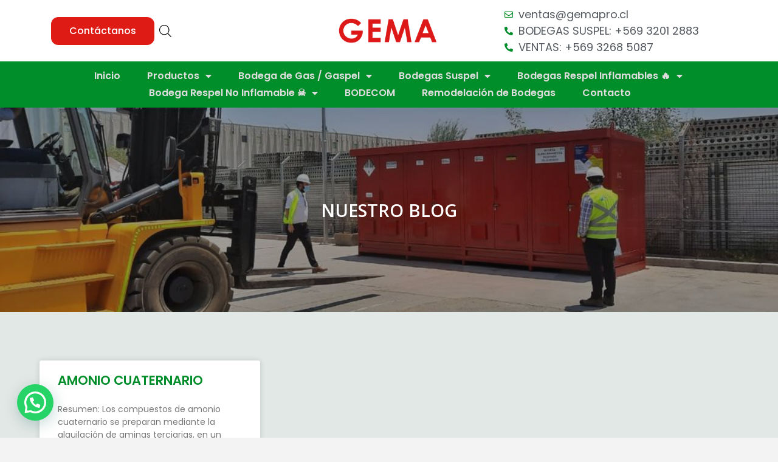

--- FILE ---
content_type: text/html; charset=UTF-8
request_url: https://www.gemapro.cl/tag/amonio-cuaternario/
body_size: 47778
content:
<!doctype html>
<html lang="es">
<head>
	<meta charset="UTF-8">
		<meta name="viewport" content="width=device-width, initial-scale=1">
	<link rel="profile" href="https://gmpg.org/xfn/11">
	<style>
#wpadminbar #wp-admin-bar-wccp_free_top_button .ab-icon:before {
	content: "\f160";
	color: #02CA02;
	top: 3px;
}
#wpadminbar #wp-admin-bar-wccp_free_top_button .ab-icon {
	transform: rotate(45deg);
}
</style>
<meta name='robots' content='index, follow, max-image-preview:large, max-snippet:-1, max-video-preview:-1' />

	<!-- This site is optimized with the Yoast SEO plugin v20.2.1 - https://yoast.com/wordpress/plugins/seo/ -->
	<title>amonio cuaternario Archivos - Bodega de Residuos Peligrosos y Bodega de Sustancias Peligrosas Gemapro</title>
	<link rel="canonical" href="https://www.gemapro.cl/tag/amonio-cuaternario/" />
	<meta property="og:locale" content="es_ES" />
	<meta property="og:type" content="article" />
	<meta property="og:title" content="amonio cuaternario Archivos - Bodega de Residuos Peligrosos y Bodega de Sustancias Peligrosas Gemapro" />
	<meta property="og:url" content="https://www.gemapro.cl/tag/amonio-cuaternario/" />
	<meta property="og:site_name" content="Bodega de Residuos Peligrosos y Bodega de Sustancias Peligrosas Gemapro" />
	<script type="application/ld+json" class="yoast-schema-graph">{"@context":"https://schema.org","@graph":[{"@type":"CollectionPage","@id":"https://www.gemapro.cl/tag/amonio-cuaternario/","url":"https://www.gemapro.cl/tag/amonio-cuaternario/","name":"amonio cuaternario Archivos - Bodega de Residuos Peligrosos y Bodega de Sustancias Peligrosas Gemapro","isPartOf":{"@id":"https://www.gemapro.cl/#website"},"breadcrumb":{"@id":"https://www.gemapro.cl/tag/amonio-cuaternario/#breadcrumb"},"inLanguage":"es"},{"@type":"BreadcrumbList","@id":"https://www.gemapro.cl/tag/amonio-cuaternario/#breadcrumb","itemListElement":[{"@type":"ListItem","position":1,"name":"Portada","item":"https://www.gemapro.cl/"},{"@type":"ListItem","position":2,"name":"amonio cuaternario"}]},{"@type":"WebSite","@id":"https://www.gemapro.cl/#website","url":"https://www.gemapro.cl/","name":"Bodega de Residuos Peligrosos y Bodega de Sustancias Peligrosas Gemapro","description":"Expertos en diseño y construcción de Bodega de Residuos peligrosos y Bodega de Sustancias peligrosas. Almacenamiento Respel, Suspel y cilindros Modular. Lavaojos, Duchas de emergencia.","publisher":{"@id":"https://www.gemapro.cl/#organization"},"potentialAction":[{"@type":"SearchAction","target":{"@type":"EntryPoint","urlTemplate":"https://www.gemapro.cl/?s={search_term_string}"},"query-input":"required name=search_term_string"}],"inLanguage":"es"},{"@type":"Organization","@id":"https://www.gemapro.cl/#organization","name":"Gemapro SPA","url":"https://www.gemapro.cl/","logo":{"@type":"ImageObject","inLanguage":"es","@id":"https://www.gemapro.cl/#/schema/logo/image/","url":"","contentUrl":"","caption":"Gemapro SPA"},"image":{"@id":"https://www.gemapro.cl/#/schema/logo/image/"},"sameAs":["https://www.facebook.com/gemaproempresas"]}]}</script>
	<!-- / Yoast SEO plugin. -->


<link href='https://fonts.gstatic.com' crossorigin rel='preconnect' />
<link rel="alternate" type="application/rss+xml" title="Bodega de Residuos Peligrosos y Bodega de Sustancias Peligrosas Gemapro &raquo; Feed" href="https://www.gemapro.cl/feed/" />
<link rel="alternate" type="application/rss+xml" title="Bodega de Residuos Peligrosos y Bodega de Sustancias Peligrosas Gemapro &raquo; Feed de los comentarios" href="https://www.gemapro.cl/comments/feed/" />
<link rel="alternate" type="application/rss+xml" title="Bodega de Residuos Peligrosos y Bodega de Sustancias Peligrosas Gemapro &raquo; Etiqueta amonio cuaternario del feed" href="https://www.gemapro.cl/tag/amonio-cuaternario/feed/" />
		<!-- This site uses the Google Analytics by MonsterInsights plugin v8.28.0 - Using Analytics tracking - https://www.monsterinsights.com/ -->
							<script data-rocketlazyloadscript='//www.googletagmanager.com/gtag/js?id=G-R22WNY6LGW'   data-cfasync="false" data-wpfc-render="false" async></script>
			<script data-cfasync="false" data-wpfc-render="false">
				var mi_version = '8.28.0';
				var mi_track_user = true;
				var mi_no_track_reason = '';
								var MonsterInsightsDefaultLocations = {"page_location":"https:\/\/www.gemapro.cl\/tag\/amonio-cuaternario\/"};
				if ( typeof MonsterInsightsPrivacyGuardFilter === 'function' ) {
					var MonsterInsightsLocations = (typeof MonsterInsightsExcludeQuery === 'object') ? MonsterInsightsPrivacyGuardFilter( MonsterInsightsExcludeQuery ) : MonsterInsightsPrivacyGuardFilter( MonsterInsightsDefaultLocations );
				} else {
					var MonsterInsightsLocations = (typeof MonsterInsightsExcludeQuery === 'object') ? MonsterInsightsExcludeQuery : MonsterInsightsDefaultLocations;
				}

								var disableStrs = [
										'ga-disable-G-R22WNY6LGW',
									];

				/* Function to detect opted out users */
				function __gtagTrackerIsOptedOut() {
					for (var index = 0; index < disableStrs.length; index++) {
						if (document.cookie.indexOf(disableStrs[index] + '=true') > -1) {
							return true;
						}
					}

					return false;
				}

				/* Disable tracking if the opt-out cookie exists. */
				if (__gtagTrackerIsOptedOut()) {
					for (var index = 0; index < disableStrs.length; index++) {
						window[disableStrs[index]] = true;
					}
				}

				/* Opt-out function */
				function __gtagTrackerOptout() {
					for (var index = 0; index < disableStrs.length; index++) {
						document.cookie = disableStrs[index] + '=true; expires=Thu, 31 Dec 2099 23:59:59 UTC; path=/';
						window[disableStrs[index]] = true;
					}
				}

				if ('undefined' === typeof gaOptout) {
					function gaOptout() {
						__gtagTrackerOptout();
					}
				}
								window.dataLayer = window.dataLayer || [];

				window.MonsterInsightsDualTracker = {
					helpers: {},
					trackers: {},
				};
				if (mi_track_user) {
					function __gtagDataLayer() {
						dataLayer.push(arguments);
					}

					function __gtagTracker(type, name, parameters) {
						if (!parameters) {
							parameters = {};
						}

						if (parameters.send_to) {
							__gtagDataLayer.apply(null, arguments);
							return;
						}

						if (type === 'event') {
														parameters.send_to = monsterinsights_frontend.v4_id;
							var hookName = name;
							if (typeof parameters['event_category'] !== 'undefined') {
								hookName = parameters['event_category'] + ':' + name;
							}

							if (typeof MonsterInsightsDualTracker.trackers[hookName] !== 'undefined') {
								MonsterInsightsDualTracker.trackers[hookName](parameters);
							} else {
								__gtagDataLayer('event', name, parameters);
							}
							
						} else {
							__gtagDataLayer.apply(null, arguments);
						}
					}

					__gtagTracker('js', new Date());
					__gtagTracker('set', {
						'developer_id.dZGIzZG': true,
											});
					if ( MonsterInsightsLocations.page_location ) {
						__gtagTracker('set', MonsterInsightsLocations);
					}
										__gtagTracker('config', 'G-R22WNY6LGW', {"forceSSL":"true","link_attribution":"true"} );
															window.gtag = __gtagTracker;										(function () {
						/* https://developers.google.com/analytics/devguides/collection/analyticsjs/ */
						/* ga and __gaTracker compatibility shim. */
						var noopfn = function () {
							return null;
						};
						var newtracker = function () {
							return new Tracker();
						};
						var Tracker = function () {
							return null;
						};
						var p = Tracker.prototype;
						p.get = noopfn;
						p.set = noopfn;
						p.send = function () {
							var args = Array.prototype.slice.call(arguments);
							args.unshift('send');
							__gaTracker.apply(null, args);
						};
						var __gaTracker = function () {
							var len = arguments.length;
							if (len === 0) {
								return;
							}
							var f = arguments[len - 1];
							if (typeof f !== 'object' || f === null || typeof f.hitCallback !== 'function') {
								if ('send' === arguments[0]) {
									var hitConverted, hitObject = false, action;
									if ('event' === arguments[1]) {
										if ('undefined' !== typeof arguments[3]) {
											hitObject = {
												'eventAction': arguments[3],
												'eventCategory': arguments[2],
												'eventLabel': arguments[4],
												'value': arguments[5] ? arguments[5] : 1,
											}
										}
									}
									if ('pageview' === arguments[1]) {
										if ('undefined' !== typeof arguments[2]) {
											hitObject = {
												'eventAction': 'page_view',
												'page_path': arguments[2],
											}
										}
									}
									if (typeof arguments[2] === 'object') {
										hitObject = arguments[2];
									}
									if (typeof arguments[5] === 'object') {
										Object.assign(hitObject, arguments[5]);
									}
									if ('undefined' !== typeof arguments[1].hitType) {
										hitObject = arguments[1];
										if ('pageview' === hitObject.hitType) {
											hitObject.eventAction = 'page_view';
										}
									}
									if (hitObject) {
										action = 'timing' === arguments[1].hitType ? 'timing_complete' : hitObject.eventAction;
										hitConverted = mapArgs(hitObject);
										__gtagTracker('event', action, hitConverted);
									}
								}
								return;
							}

							function mapArgs(args) {
								var arg, hit = {};
								var gaMap = {
									'eventCategory': 'event_category',
									'eventAction': 'event_action',
									'eventLabel': 'event_label',
									'eventValue': 'event_value',
									'nonInteraction': 'non_interaction',
									'timingCategory': 'event_category',
									'timingVar': 'name',
									'timingValue': 'value',
									'timingLabel': 'event_label',
									'page': 'page_path',
									'location': 'page_location',
									'title': 'page_title',
									'referrer' : 'page_referrer',
								};
								for (arg in args) {
																		if (!(!args.hasOwnProperty(arg) || !gaMap.hasOwnProperty(arg))) {
										hit[gaMap[arg]] = args[arg];
									} else {
										hit[arg] = args[arg];
									}
								}
								return hit;
							}

							try {
								f.hitCallback();
							} catch (ex) {
							}
						};
						__gaTracker.create = newtracker;
						__gaTracker.getByName = newtracker;
						__gaTracker.getAll = function () {
							return [];
						};
						__gaTracker.remove = noopfn;
						__gaTracker.loaded = true;
						window['__gaTracker'] = __gaTracker;
					})();
									} else {
										console.log("");
					(function () {
						function __gtagTracker() {
							return null;
						}

						window['__gtagTracker'] = __gtagTracker;
						window['gtag'] = __gtagTracker;
					})();
									}
			</script>
				<!-- / Google Analytics by MonsterInsights -->
		<style>
img.wp-smiley,
img.emoji {
	display: inline !important;
	border: none !important;
	box-shadow: none !important;
	height: 1em !important;
	width: 1em !important;
	margin: 0 0.07em !important;
	vertical-align: -0.1em !important;
	background: none !important;
	padding: 0 !important;
}
</style>
	<link rel='stylesheet' id='pt-cv-public-style-css' href='https://www.gemapro.cl/wp-content/plugins/content-views-query-and-display-post-page.bkp/public/assets/css/cv.css?ver=2.5.0.1' media='all' />
<link rel='stylesheet' id='wp-block-library-css' href='https://www.gemapro.cl/wp-includes/css/dist/block-library/style.css?ver=6.1.1' media='all' />
<link rel='stylesheet' id='quick-download-button-front-end-styles-css' href='https://www.gemapro.cl/wp-content/plugins/quick-download-button/css/minified/style.min.css?ver=1675177140' media='all' />
<link rel='stylesheet' id='wc-blocks-vendors-style-css' href='https://www.gemapro.cl/wp-content/plugins/woocommerce.bkp/packages/woocommerce-blocks/build/wc-blocks-vendors-style.css?ver=1677811292' media='all' />
<link rel='stylesheet' id='wc-blocks-style-css' href='https://www.gemapro.cl/wp-content/plugins/woocommerce.bkp/packages/woocommerce-blocks/build/wc-blocks-style.css?ver=1677811292' media='all' />
<style id='joinchat-button-style-inline-css'>
.wp-block-joinchat-button{border:none!important;text-align:center}.wp-block-joinchat-button figure{display:table;margin:0 auto;padding:0}.wp-block-joinchat-button figcaption{font:normal normal 400 .6em/2em var(--wp--preset--font-family--system-font,sans-serif);margin:0;padding:0}.wp-block-joinchat-button .joinchat-button__qr{background-color:#fff;border:6px solid #25d366;border-radius:30px;box-sizing:content-box;display:block;height:200px;margin:auto;overflow:hidden;padding:10px;width:200px}.wp-block-joinchat-button .joinchat-button__qr canvas,.wp-block-joinchat-button .joinchat-button__qr img{display:block;margin:auto}.wp-block-joinchat-button .joinchat-button__link{align-items:center;background-color:#25d366;border:6px solid #25d366;border-radius:30px;display:inline-flex;flex-flow:row nowrap;justify-content:center;line-height:1.25em;margin:0 auto;text-decoration:none}.wp-block-joinchat-button .joinchat-button__link:before{background:transparent var(--joinchat-ico) no-repeat center;background-size:100%;content:"";display:block;height:1.5em;margin:-.75em .75em -.75em 0;width:1.5em}.wp-block-joinchat-button figure+.joinchat-button__link{margin-top:10px}@media (orientation:landscape)and (min-height:481px),(orientation:portrait)and (min-width:481px){.wp-block-joinchat-button.joinchat-button--qr-only figure+.joinchat-button__link{display:none}}@media (max-width:480px),(orientation:landscape)and (max-height:480px){.wp-block-joinchat-button figure{display:none}}

</style>
<link rel='stylesheet' id='yith-wcan-shortcodes-css' href='https://www.gemapro.cl/wp-content/plugins/yith-woocommerce-ajax-navigation.bkp/assets/css/shortcodes.css?ver=4.19.0' media='all' />
<style id='yith-wcan-shortcodes-inline-css'>
:root{
	--yith-wcan-filters_colors_titles: #434343;
	--yith-wcan-filters_colors_background: #FFFFFF;
	--yith-wcan-filters_colors_accent: #A7144C;
	--yith-wcan-filters_colors_accent_r: 167;
	--yith-wcan-filters_colors_accent_g: 20;
	--yith-wcan-filters_colors_accent_b: 76;
	--yith-wcan-color_swatches_border_radius: 100%;
	--yith-wcan-color_swatches_size: 30px;
	--yith-wcan-labels_style_background: #FFFFFF;
	--yith-wcan-labels_style_background_hover: #A7144C;
	--yith-wcan-labels_style_background_active: #A7144C;
	--yith-wcan-labels_style_text: #434343;
	--yith-wcan-labels_style_text_hover: #FFFFFF;
	--yith-wcan-labels_style_text_active: #FFFFFF;
	--yith-wcan-anchors_style_text: #434343;
	--yith-wcan-anchors_style_text_hover: #A7144C;
	--yith-wcan-anchors_style_text_active: #A7144C;
}
</style>
<link rel='stylesheet' id='classic-theme-styles-css' href='https://www.gemapro.cl/wp-includes/css/classic-themes.css?ver=1' media='all' />
<style id='global-styles-inline-css'>
body{--wp--preset--color--black: #000000;--wp--preset--color--cyan-bluish-gray: #abb8c3;--wp--preset--color--white: #ffffff;--wp--preset--color--pale-pink: #f78da7;--wp--preset--color--vivid-red: #cf2e2e;--wp--preset--color--luminous-vivid-orange: #ff6900;--wp--preset--color--luminous-vivid-amber: #fcb900;--wp--preset--color--light-green-cyan: #7bdcb5;--wp--preset--color--vivid-green-cyan: #00d084;--wp--preset--color--pale-cyan-blue: #8ed1fc;--wp--preset--color--vivid-cyan-blue: #0693e3;--wp--preset--color--vivid-purple: #9b51e0;--wp--preset--gradient--vivid-cyan-blue-to-vivid-purple: linear-gradient(135deg,rgba(6,147,227,1) 0%,rgb(155,81,224) 100%);--wp--preset--gradient--light-green-cyan-to-vivid-green-cyan: linear-gradient(135deg,rgb(122,220,180) 0%,rgb(0,208,130) 100%);--wp--preset--gradient--luminous-vivid-amber-to-luminous-vivid-orange: linear-gradient(135deg,rgba(252,185,0,1) 0%,rgba(255,105,0,1) 100%);--wp--preset--gradient--luminous-vivid-orange-to-vivid-red: linear-gradient(135deg,rgba(255,105,0,1) 0%,rgb(207,46,46) 100%);--wp--preset--gradient--very-light-gray-to-cyan-bluish-gray: linear-gradient(135deg,rgb(238,238,238) 0%,rgb(169,184,195) 100%);--wp--preset--gradient--cool-to-warm-spectrum: linear-gradient(135deg,rgb(74,234,220) 0%,rgb(151,120,209) 20%,rgb(207,42,186) 40%,rgb(238,44,130) 60%,rgb(251,105,98) 80%,rgb(254,248,76) 100%);--wp--preset--gradient--blush-light-purple: linear-gradient(135deg,rgb(255,206,236) 0%,rgb(152,150,240) 100%);--wp--preset--gradient--blush-bordeaux: linear-gradient(135deg,rgb(254,205,165) 0%,rgb(254,45,45) 50%,rgb(107,0,62) 100%);--wp--preset--gradient--luminous-dusk: linear-gradient(135deg,rgb(255,203,112) 0%,rgb(199,81,192) 50%,rgb(65,88,208) 100%);--wp--preset--gradient--pale-ocean: linear-gradient(135deg,rgb(255,245,203) 0%,rgb(182,227,212) 50%,rgb(51,167,181) 100%);--wp--preset--gradient--electric-grass: linear-gradient(135deg,rgb(202,248,128) 0%,rgb(113,206,126) 100%);--wp--preset--gradient--midnight: linear-gradient(135deg,rgb(2,3,129) 0%,rgb(40,116,252) 100%);--wp--preset--duotone--dark-grayscale: url('#wp-duotone-dark-grayscale');--wp--preset--duotone--grayscale: url('#wp-duotone-grayscale');--wp--preset--duotone--purple-yellow: url('#wp-duotone-purple-yellow');--wp--preset--duotone--blue-red: url('#wp-duotone-blue-red');--wp--preset--duotone--midnight: url('#wp-duotone-midnight');--wp--preset--duotone--magenta-yellow: url('#wp-duotone-magenta-yellow');--wp--preset--duotone--purple-green: url('#wp-duotone-purple-green');--wp--preset--duotone--blue-orange: url('#wp-duotone-blue-orange');--wp--preset--font-size--small: 13px;--wp--preset--font-size--medium: 20px;--wp--preset--font-size--large: 36px;--wp--preset--font-size--x-large: 42px;--wp--preset--spacing--20: 0.44rem;--wp--preset--spacing--30: 0.67rem;--wp--preset--spacing--40: 1rem;--wp--preset--spacing--50: 1.5rem;--wp--preset--spacing--60: 2.25rem;--wp--preset--spacing--70: 3.38rem;--wp--preset--spacing--80: 5.06rem;}:where(.is-layout-flex){gap: 0.5em;}body .is-layout-flow > .alignleft{float: left;margin-inline-start: 0;margin-inline-end: 2em;}body .is-layout-flow > .alignright{float: right;margin-inline-start: 2em;margin-inline-end: 0;}body .is-layout-flow > .aligncenter{margin-left: auto !important;margin-right: auto !important;}body .is-layout-constrained > .alignleft{float: left;margin-inline-start: 0;margin-inline-end: 2em;}body .is-layout-constrained > .alignright{float: right;margin-inline-start: 2em;margin-inline-end: 0;}body .is-layout-constrained > .aligncenter{margin-left: auto !important;margin-right: auto !important;}body .is-layout-constrained > :where(:not(.alignleft):not(.alignright):not(.alignfull)){max-width: var(--wp--style--global--content-size);margin-left: auto !important;margin-right: auto !important;}body .is-layout-constrained > .alignwide{max-width: var(--wp--style--global--wide-size);}body .is-layout-flex{display: flex;}body .is-layout-flex{flex-wrap: wrap;align-items: center;}body .is-layout-flex > *{margin: 0;}:where(.wp-block-columns.is-layout-flex){gap: 2em;}.has-black-color{color: var(--wp--preset--color--black) !important;}.has-cyan-bluish-gray-color{color: var(--wp--preset--color--cyan-bluish-gray) !important;}.has-white-color{color: var(--wp--preset--color--white) !important;}.has-pale-pink-color{color: var(--wp--preset--color--pale-pink) !important;}.has-vivid-red-color{color: var(--wp--preset--color--vivid-red) !important;}.has-luminous-vivid-orange-color{color: var(--wp--preset--color--luminous-vivid-orange) !important;}.has-luminous-vivid-amber-color{color: var(--wp--preset--color--luminous-vivid-amber) !important;}.has-light-green-cyan-color{color: var(--wp--preset--color--light-green-cyan) !important;}.has-vivid-green-cyan-color{color: var(--wp--preset--color--vivid-green-cyan) !important;}.has-pale-cyan-blue-color{color: var(--wp--preset--color--pale-cyan-blue) !important;}.has-vivid-cyan-blue-color{color: var(--wp--preset--color--vivid-cyan-blue) !important;}.has-vivid-purple-color{color: var(--wp--preset--color--vivid-purple) !important;}.has-black-background-color{background-color: var(--wp--preset--color--black) !important;}.has-cyan-bluish-gray-background-color{background-color: var(--wp--preset--color--cyan-bluish-gray) !important;}.has-white-background-color{background-color: var(--wp--preset--color--white) !important;}.has-pale-pink-background-color{background-color: var(--wp--preset--color--pale-pink) !important;}.has-vivid-red-background-color{background-color: var(--wp--preset--color--vivid-red) !important;}.has-luminous-vivid-orange-background-color{background-color: var(--wp--preset--color--luminous-vivid-orange) !important;}.has-luminous-vivid-amber-background-color{background-color: var(--wp--preset--color--luminous-vivid-amber) !important;}.has-light-green-cyan-background-color{background-color: var(--wp--preset--color--light-green-cyan) !important;}.has-vivid-green-cyan-background-color{background-color: var(--wp--preset--color--vivid-green-cyan) !important;}.has-pale-cyan-blue-background-color{background-color: var(--wp--preset--color--pale-cyan-blue) !important;}.has-vivid-cyan-blue-background-color{background-color: var(--wp--preset--color--vivid-cyan-blue) !important;}.has-vivid-purple-background-color{background-color: var(--wp--preset--color--vivid-purple) !important;}.has-black-border-color{border-color: var(--wp--preset--color--black) !important;}.has-cyan-bluish-gray-border-color{border-color: var(--wp--preset--color--cyan-bluish-gray) !important;}.has-white-border-color{border-color: var(--wp--preset--color--white) !important;}.has-pale-pink-border-color{border-color: var(--wp--preset--color--pale-pink) !important;}.has-vivid-red-border-color{border-color: var(--wp--preset--color--vivid-red) !important;}.has-luminous-vivid-orange-border-color{border-color: var(--wp--preset--color--luminous-vivid-orange) !important;}.has-luminous-vivid-amber-border-color{border-color: var(--wp--preset--color--luminous-vivid-amber) !important;}.has-light-green-cyan-border-color{border-color: var(--wp--preset--color--light-green-cyan) !important;}.has-vivid-green-cyan-border-color{border-color: var(--wp--preset--color--vivid-green-cyan) !important;}.has-pale-cyan-blue-border-color{border-color: var(--wp--preset--color--pale-cyan-blue) !important;}.has-vivid-cyan-blue-border-color{border-color: var(--wp--preset--color--vivid-cyan-blue) !important;}.has-vivid-purple-border-color{border-color: var(--wp--preset--color--vivid-purple) !important;}.has-vivid-cyan-blue-to-vivid-purple-gradient-background{background: var(--wp--preset--gradient--vivid-cyan-blue-to-vivid-purple) !important;}.has-light-green-cyan-to-vivid-green-cyan-gradient-background{background: var(--wp--preset--gradient--light-green-cyan-to-vivid-green-cyan) !important;}.has-luminous-vivid-amber-to-luminous-vivid-orange-gradient-background{background: var(--wp--preset--gradient--luminous-vivid-amber-to-luminous-vivid-orange) !important;}.has-luminous-vivid-orange-to-vivid-red-gradient-background{background: var(--wp--preset--gradient--luminous-vivid-orange-to-vivid-red) !important;}.has-very-light-gray-to-cyan-bluish-gray-gradient-background{background: var(--wp--preset--gradient--very-light-gray-to-cyan-bluish-gray) !important;}.has-cool-to-warm-spectrum-gradient-background{background: var(--wp--preset--gradient--cool-to-warm-spectrum) !important;}.has-blush-light-purple-gradient-background{background: var(--wp--preset--gradient--blush-light-purple) !important;}.has-blush-bordeaux-gradient-background{background: var(--wp--preset--gradient--blush-bordeaux) !important;}.has-luminous-dusk-gradient-background{background: var(--wp--preset--gradient--luminous-dusk) !important;}.has-pale-ocean-gradient-background{background: var(--wp--preset--gradient--pale-ocean) !important;}.has-electric-grass-gradient-background{background: var(--wp--preset--gradient--electric-grass) !important;}.has-midnight-gradient-background{background: var(--wp--preset--gradient--midnight) !important;}.has-small-font-size{font-size: var(--wp--preset--font-size--small) !important;}.has-medium-font-size{font-size: var(--wp--preset--font-size--medium) !important;}.has-large-font-size{font-size: var(--wp--preset--font-size--large) !important;}.has-x-large-font-size{font-size: var(--wp--preset--font-size--x-large) !important;}
.wp-block-navigation a:where(:not(.wp-element-button)){color: inherit;}
:where(.wp-block-columns.is-layout-flex){gap: 2em;}
.wp-block-pullquote{font-size: 1.5em;line-height: 1.6;}
</style>
<link rel='stylesheet' id='cf-christmasification-css' href='https://www.gemapro.cl/wp-content/plugins/christmasify/public/css/cf-christmasification-public.min.css?ver=1.0.7' media='all' />
<link rel='stylesheet' id='contact-form-7-css' href='https://www.gemapro.cl/wp-content/plugins/contact-form-7.bkp/includes/css/styles.css?ver=5.7.4' media='all' />
<link rel='stylesheet' id='woocommerce-layout-css' href='https://www.gemapro.cl/wp-content/plugins/woocommerce.bkp/assets/css/woocommerce-layout.css?ver=7.4.1' media='all' />
<link rel='stylesheet' id='woocommerce-smallscreen-css' href='https://www.gemapro.cl/wp-content/plugins/woocommerce.bkp/assets/css/woocommerce-smallscreen.css?ver=7.4.1' media='only screen and (max-width: 768px)' />
<link rel='stylesheet' id='woocommerce-general-css' href='https://www.gemapro.cl/wp-content/plugins/woocommerce.bkp/assets/css/woocommerce.css?ver=7.4.1' media='all' />
<style id='woocommerce-inline-inline-css'>
.woocommerce form .form-row .required { visibility: visible; }
</style>
<link rel='stylesheet' id='wp-show-posts-css' href='https://www.gemapro.cl/wp-content/plugins/wp-show-posts/css/wp-show-posts.css?ver=1.1.4' media='all' />
<link rel='stylesheet' id='uacf7-frontend-style-css' href='https://www.gemapro.cl/wp-content/plugins/ultimate-addons-for-contact-form-7/assets/css/uacf7-frontend.css?ver=6.1.1' media='all' />
<link rel='stylesheet' id='dgwt-wcas-style-css' href='https://www.gemapro.cl/wp-content/plugins/ajax-search-for-woocommerce.bkp/assets/css/style.css?ver=1.22.3' media='all' />
<link rel='stylesheet' id='hello-elementor-css' href='https://www.gemapro.cl/wp-content/themes/hello-elementor/style.css?ver=2.6.1' media='all' />
<link rel='stylesheet' id='hello-elementor-theme-style-css' href='https://www.gemapro.cl/wp-content/themes/hello-elementor/theme.css?ver=2.6.1' media='all' />
<link rel='stylesheet' id='elementor-frontend-css' href='https://www.gemapro.cl/wp-content/plugins/elementor.bkp/assets/css/frontend.css?ver=3.7.0' media='all' />
<style id='elementor-frontend-inline-css'>
@-webkit-keyframes ha_fadeIn{0%{opacity:0}to{opacity:1}}@keyframes ha_fadeIn{0%{opacity:0}to{opacity:1}}@-webkit-keyframes ha_zoomIn{0%{opacity:0;-webkit-transform:scale3d(.3,.3,.3);transform:scale3d(.3,.3,.3)}50%{opacity:1}}@keyframes ha_zoomIn{0%{opacity:0;-webkit-transform:scale3d(.3,.3,.3);transform:scale3d(.3,.3,.3)}50%{opacity:1}}@-webkit-keyframes ha_rollIn{0%{opacity:0;-webkit-transform:translate3d(-100%,0,0) rotate3d(0,0,1,-120deg);transform:translate3d(-100%,0,0) rotate3d(0,0,1,-120deg)}to{opacity:1}}@keyframes ha_rollIn{0%{opacity:0;-webkit-transform:translate3d(-100%,0,0) rotate3d(0,0,1,-120deg);transform:translate3d(-100%,0,0) rotate3d(0,0,1,-120deg)}to{opacity:1}}@-webkit-keyframes ha_bounce{0%,20%,53%,to{-webkit-animation-timing-function:cubic-bezier(.215,.61,.355,1);animation-timing-function:cubic-bezier(.215,.61,.355,1)}40%,43%{-webkit-transform:translate3d(0,-30px,0) scaleY(1.1);transform:translate3d(0,-30px,0) scaleY(1.1);-webkit-animation-timing-function:cubic-bezier(.755,.05,.855,.06);animation-timing-function:cubic-bezier(.755,.05,.855,.06)}70%{-webkit-transform:translate3d(0,-15px,0) scaleY(1.05);transform:translate3d(0,-15px,0) scaleY(1.05);-webkit-animation-timing-function:cubic-bezier(.755,.05,.855,.06);animation-timing-function:cubic-bezier(.755,.05,.855,.06)}80%{-webkit-transition-timing-function:cubic-bezier(.215,.61,.355,1);transition-timing-function:cubic-bezier(.215,.61,.355,1);-webkit-transform:translate3d(0,0,0) scaleY(.95);transform:translate3d(0,0,0) scaleY(.95)}90%{-webkit-transform:translate3d(0,-4px,0) scaleY(1.02);transform:translate3d(0,-4px,0) scaleY(1.02)}}@keyframes ha_bounce{0%,20%,53%,to{-webkit-animation-timing-function:cubic-bezier(.215,.61,.355,1);animation-timing-function:cubic-bezier(.215,.61,.355,1)}40%,43%{-webkit-transform:translate3d(0,-30px,0) scaleY(1.1);transform:translate3d(0,-30px,0) scaleY(1.1);-webkit-animation-timing-function:cubic-bezier(.755,.05,.855,.06);animation-timing-function:cubic-bezier(.755,.05,.855,.06)}70%{-webkit-transform:translate3d(0,-15px,0) scaleY(1.05);transform:translate3d(0,-15px,0) scaleY(1.05);-webkit-animation-timing-function:cubic-bezier(.755,.05,.855,.06);animation-timing-function:cubic-bezier(.755,.05,.855,.06)}80%{-webkit-transition-timing-function:cubic-bezier(.215,.61,.355,1);transition-timing-function:cubic-bezier(.215,.61,.355,1);-webkit-transform:translate3d(0,0,0) scaleY(.95);transform:translate3d(0,0,0) scaleY(.95)}90%{-webkit-transform:translate3d(0,-4px,0) scaleY(1.02);transform:translate3d(0,-4px,0) scaleY(1.02)}}@-webkit-keyframes ha_bounceIn{0%,20%,40%,60%,80%,to{-webkit-animation-timing-function:cubic-bezier(.215,.61,.355,1);animation-timing-function:cubic-bezier(.215,.61,.355,1)}0%{opacity:0;-webkit-transform:scale3d(.3,.3,.3);transform:scale3d(.3,.3,.3)}20%{-webkit-transform:scale3d(1.1,1.1,1.1);transform:scale3d(1.1,1.1,1.1)}40%{-webkit-transform:scale3d(.9,.9,.9);transform:scale3d(.9,.9,.9)}60%{opacity:1;-webkit-transform:scale3d(1.03,1.03,1.03);transform:scale3d(1.03,1.03,1.03)}80%{-webkit-transform:scale3d(.97,.97,.97);transform:scale3d(.97,.97,.97)}to{opacity:1}}@keyframes ha_bounceIn{0%,20%,40%,60%,80%,to{-webkit-animation-timing-function:cubic-bezier(.215,.61,.355,1);animation-timing-function:cubic-bezier(.215,.61,.355,1)}0%{opacity:0;-webkit-transform:scale3d(.3,.3,.3);transform:scale3d(.3,.3,.3)}20%{-webkit-transform:scale3d(1.1,1.1,1.1);transform:scale3d(1.1,1.1,1.1)}40%{-webkit-transform:scale3d(.9,.9,.9);transform:scale3d(.9,.9,.9)}60%{opacity:1;-webkit-transform:scale3d(1.03,1.03,1.03);transform:scale3d(1.03,1.03,1.03)}80%{-webkit-transform:scale3d(.97,.97,.97);transform:scale3d(.97,.97,.97)}to{opacity:1}}@-webkit-keyframes ha_flipInX{0%{opacity:0;-webkit-transform:perspective(400px) rotate3d(1,0,0,90deg);transform:perspective(400px) rotate3d(1,0,0,90deg);-webkit-animation-timing-function:ease-in;animation-timing-function:ease-in}40%{-webkit-transform:perspective(400px) rotate3d(1,0,0,-20deg);transform:perspective(400px) rotate3d(1,0,0,-20deg);-webkit-animation-timing-function:ease-in;animation-timing-function:ease-in}60%{opacity:1;-webkit-transform:perspective(400px) rotate3d(1,0,0,10deg);transform:perspective(400px) rotate3d(1,0,0,10deg)}80%{-webkit-transform:perspective(400px) rotate3d(1,0,0,-5deg);transform:perspective(400px) rotate3d(1,0,0,-5deg)}}@keyframes ha_flipInX{0%{opacity:0;-webkit-transform:perspective(400px) rotate3d(1,0,0,90deg);transform:perspective(400px) rotate3d(1,0,0,90deg);-webkit-animation-timing-function:ease-in;animation-timing-function:ease-in}40%{-webkit-transform:perspective(400px) rotate3d(1,0,0,-20deg);transform:perspective(400px) rotate3d(1,0,0,-20deg);-webkit-animation-timing-function:ease-in;animation-timing-function:ease-in}60%{opacity:1;-webkit-transform:perspective(400px) rotate3d(1,0,0,10deg);transform:perspective(400px) rotate3d(1,0,0,10deg)}80%{-webkit-transform:perspective(400px) rotate3d(1,0,0,-5deg);transform:perspective(400px) rotate3d(1,0,0,-5deg)}}@-webkit-keyframes ha_flipInY{0%{opacity:0;-webkit-transform:perspective(400px) rotate3d(0,1,0,90deg);transform:perspective(400px) rotate3d(0,1,0,90deg);-webkit-animation-timing-function:ease-in;animation-timing-function:ease-in}40%{-webkit-transform:perspective(400px) rotate3d(0,1,0,-20deg);transform:perspective(400px) rotate3d(0,1,0,-20deg);-webkit-animation-timing-function:ease-in;animation-timing-function:ease-in}60%{opacity:1;-webkit-transform:perspective(400px) rotate3d(0,1,0,10deg);transform:perspective(400px) rotate3d(0,1,0,10deg)}80%{-webkit-transform:perspective(400px) rotate3d(0,1,0,-5deg);transform:perspective(400px) rotate3d(0,1,0,-5deg)}}@keyframes ha_flipInY{0%{opacity:0;-webkit-transform:perspective(400px) rotate3d(0,1,0,90deg);transform:perspective(400px) rotate3d(0,1,0,90deg);-webkit-animation-timing-function:ease-in;animation-timing-function:ease-in}40%{-webkit-transform:perspective(400px) rotate3d(0,1,0,-20deg);transform:perspective(400px) rotate3d(0,1,0,-20deg);-webkit-animation-timing-function:ease-in;animation-timing-function:ease-in}60%{opacity:1;-webkit-transform:perspective(400px) rotate3d(0,1,0,10deg);transform:perspective(400px) rotate3d(0,1,0,10deg)}80%{-webkit-transform:perspective(400px) rotate3d(0,1,0,-5deg);transform:perspective(400px) rotate3d(0,1,0,-5deg)}}@-webkit-keyframes ha_swing{20%{-webkit-transform:rotate3d(0,0,1,15deg);transform:rotate3d(0,0,1,15deg)}40%{-webkit-transform:rotate3d(0,0,1,-10deg);transform:rotate3d(0,0,1,-10deg)}60%{-webkit-transform:rotate3d(0,0,1,5deg);transform:rotate3d(0,0,1,5deg)}80%{-webkit-transform:rotate3d(0,0,1,-5deg);transform:rotate3d(0,0,1,-5deg)}}@keyframes ha_swing{20%{-webkit-transform:rotate3d(0,0,1,15deg);transform:rotate3d(0,0,1,15deg)}40%{-webkit-transform:rotate3d(0,0,1,-10deg);transform:rotate3d(0,0,1,-10deg)}60%{-webkit-transform:rotate3d(0,0,1,5deg);transform:rotate3d(0,0,1,5deg)}80%{-webkit-transform:rotate3d(0,0,1,-5deg);transform:rotate3d(0,0,1,-5deg)}}@-webkit-keyframes ha_slideInDown{0%{visibility:visible;-webkit-transform:translate3d(0,-100%,0);transform:translate3d(0,-100%,0)}}@keyframes ha_slideInDown{0%{visibility:visible;-webkit-transform:translate3d(0,-100%,0);transform:translate3d(0,-100%,0)}}@-webkit-keyframes ha_slideInUp{0%{visibility:visible;-webkit-transform:translate3d(0,100%,0);transform:translate3d(0,100%,0)}}@keyframes ha_slideInUp{0%{visibility:visible;-webkit-transform:translate3d(0,100%,0);transform:translate3d(0,100%,0)}}@-webkit-keyframes ha_slideInLeft{0%{visibility:visible;-webkit-transform:translate3d(-100%,0,0);transform:translate3d(-100%,0,0)}}@keyframes ha_slideInLeft{0%{visibility:visible;-webkit-transform:translate3d(-100%,0,0);transform:translate3d(-100%,0,0)}}@-webkit-keyframes ha_slideInRight{0%{visibility:visible;-webkit-transform:translate3d(100%,0,0);transform:translate3d(100%,0,0)}}@keyframes ha_slideInRight{0%{visibility:visible;-webkit-transform:translate3d(100%,0,0);transform:translate3d(100%,0,0)}}.ha_fadeIn{-webkit-animation-name:ha_fadeIn;animation-name:ha_fadeIn}.ha_zoomIn{-webkit-animation-name:ha_zoomIn;animation-name:ha_zoomIn}.ha_rollIn{-webkit-animation-name:ha_rollIn;animation-name:ha_rollIn}.ha_bounce{-webkit-transform-origin:center bottom;-ms-transform-origin:center bottom;transform-origin:center bottom;-webkit-animation-name:ha_bounce;animation-name:ha_bounce}.ha_bounceIn{-webkit-animation-name:ha_bounceIn;animation-name:ha_bounceIn;-webkit-animation-duration:.75s;-webkit-animation-duration:calc(var(--animate-duration)*.75);animation-duration:.75s;animation-duration:calc(var(--animate-duration)*.75)}.ha_flipInX,.ha_flipInY{-webkit-animation-name:ha_flipInX;animation-name:ha_flipInX;-webkit-backface-visibility:visible!important;backface-visibility:visible!important}.ha_flipInY{-webkit-animation-name:ha_flipInY;animation-name:ha_flipInY}.ha_swing{-webkit-transform-origin:top center;-ms-transform-origin:top center;transform-origin:top center;-webkit-animation-name:ha_swing;animation-name:ha_swing}.ha_slideInDown{-webkit-animation-name:ha_slideInDown;animation-name:ha_slideInDown}.ha_slideInUp{-webkit-animation-name:ha_slideInUp;animation-name:ha_slideInUp}.ha_slideInLeft{-webkit-animation-name:ha_slideInLeft;animation-name:ha_slideInLeft}.ha_slideInRight{-webkit-animation-name:ha_slideInRight;animation-name:ha_slideInRight}.ha-css-transform-yes{-webkit-transition-duration:var(--ha-tfx-transition-duration, .2s);transition-duration:var(--ha-tfx-transition-duration, .2s);-webkit-transition-property:-webkit-transform;transition-property:transform;transition-property:transform,-webkit-transform;-webkit-transform:translate(var(--ha-tfx-translate-x, 0),var(--ha-tfx-translate-y, 0)) scale(var(--ha-tfx-scale-x, 1),var(--ha-tfx-scale-y, 1)) skew(var(--ha-tfx-skew-x, 0),var(--ha-tfx-skew-y, 0)) rotateX(var(--ha-tfx-rotate-x, 0)) rotateY(var(--ha-tfx-rotate-y, 0)) rotateZ(var(--ha-tfx-rotate-z, 0));transform:translate(var(--ha-tfx-translate-x, 0),var(--ha-tfx-translate-y, 0)) scale(var(--ha-tfx-scale-x, 1),var(--ha-tfx-scale-y, 1)) skew(var(--ha-tfx-skew-x, 0),var(--ha-tfx-skew-y, 0)) rotateX(var(--ha-tfx-rotate-x, 0)) rotateY(var(--ha-tfx-rotate-y, 0)) rotateZ(var(--ha-tfx-rotate-z, 0))}.ha-css-transform-yes:hover{-webkit-transform:translate(var(--ha-tfx-translate-x-hover, var(--ha-tfx-translate-x, 0)),var(--ha-tfx-translate-y-hover, var(--ha-tfx-translate-y, 0))) scale(var(--ha-tfx-scale-x-hover, var(--ha-tfx-scale-x, 1)),var(--ha-tfx-scale-y-hover, var(--ha-tfx-scale-y, 1))) skew(var(--ha-tfx-skew-x-hover, var(--ha-tfx-skew-x, 0)),var(--ha-tfx-skew-y-hover, var(--ha-tfx-skew-y, 0))) rotateX(var(--ha-tfx-rotate-x-hover, var(--ha-tfx-rotate-x, 0))) rotateY(var(--ha-tfx-rotate-y-hover, var(--ha-tfx-rotate-y, 0))) rotateZ(var(--ha-tfx-rotate-z-hover, var(--ha-tfx-rotate-z, 0)));transform:translate(var(--ha-tfx-translate-x-hover, var(--ha-tfx-translate-x, 0)),var(--ha-tfx-translate-y-hover, var(--ha-tfx-translate-y, 0))) scale(var(--ha-tfx-scale-x-hover, var(--ha-tfx-scale-x, 1)),var(--ha-tfx-scale-y-hover, var(--ha-tfx-scale-y, 1))) skew(var(--ha-tfx-skew-x-hover, var(--ha-tfx-skew-x, 0)),var(--ha-tfx-skew-y-hover, var(--ha-tfx-skew-y, 0))) rotateX(var(--ha-tfx-rotate-x-hover, var(--ha-tfx-rotate-x, 0))) rotateY(var(--ha-tfx-rotate-y-hover, var(--ha-tfx-rotate-y, 0))) rotateZ(var(--ha-tfx-rotate-z-hover, var(--ha-tfx-rotate-z, 0)))}.happy-addon>.elementor-widget-container{word-wrap:break-word;overflow-wrap:break-word}.happy-addon>.elementor-widget-container,.happy-addon>.elementor-widget-container *{-webkit-box-sizing:border-box;box-sizing:border-box}.happy-addon p:empty{display:none}.happy-addon .elementor-inline-editing{min-height:auto!important}.happy-addon-pro img{max-width:100%;height:auto;-o-object-fit:cover;object-fit:cover}.ha-screen-reader-text{position:absolute;overflow:hidden;clip:rect(1px,1px,1px,1px);margin:-1px;padding:0;width:1px;height:1px;border:0;word-wrap:normal!important;-webkit-clip-path:inset(50%);clip-path:inset(50%)}.ha-has-bg-overlay>.elementor-widget-container{position:relative;z-index:1}.ha-has-bg-overlay>.elementor-widget-container:before{position:absolute;top:0;left:0;z-index:-1;width:100%;height:100%;content:""}.ha-popup--is-enabled .ha-js-popup,.ha-popup--is-enabled .ha-js-popup img{cursor:-webkit-zoom-in!important;cursor:zoom-in!important}.mfp-wrap .mfp-arrow,.mfp-wrap .mfp-close{background-color:transparent}.mfp-wrap .mfp-arrow:focus,.mfp-wrap .mfp-close:focus{outline-width:thin}.ha-advanced-tooltip-enable{position:relative;cursor:pointer;--ha-tooltip-arrow-color:black;--ha-tooltip-arrow-distance:0}.ha-advanced-tooltip-enable .ha-advanced-tooltip-content{position:absolute;z-index:999;display:none;padding:5px 0;width:120px;height:auto;border-radius:6px;background-color:#000;color:#fff;text-align:center;opacity:0}.ha-advanced-tooltip-enable .ha-advanced-tooltip-content::after{position:absolute;border-width:5px;border-style:solid;content:""}.ha-advanced-tooltip-enable .ha-advanced-tooltip-content.no-arrow::after{visibility:hidden}.ha-advanced-tooltip-enable .ha-advanced-tooltip-content.show{display:inline-block;opacity:1}.ha-advanced-tooltip-enable.ha-advanced-tooltip-top .ha-advanced-tooltip-content,body[data-elementor-device-mode=tablet] .ha-advanced-tooltip-enable.ha-advanced-tooltip-tablet-top .ha-advanced-tooltip-content{top:unset;right:0;bottom:calc(101% + var(--ha-tooltip-arrow-distance));left:0;margin:0 auto}.ha-advanced-tooltip-enable.ha-advanced-tooltip-top .ha-advanced-tooltip-content::after,body[data-elementor-device-mode=tablet] .ha-advanced-tooltip-enable.ha-advanced-tooltip-tablet-top .ha-advanced-tooltip-content::after{top:100%;right:unset;bottom:unset;left:50%;border-color:var(--ha-tooltip-arrow-color) transparent transparent transparent;-webkit-transform:translateX(-50%);-ms-transform:translateX(-50%);transform:translateX(-50%)}.ha-advanced-tooltip-enable.ha-advanced-tooltip-bottom .ha-advanced-tooltip-content,body[data-elementor-device-mode=tablet] .ha-advanced-tooltip-enable.ha-advanced-tooltip-tablet-bottom .ha-advanced-tooltip-content{top:calc(101% + var(--ha-tooltip-arrow-distance));right:0;bottom:unset;left:0;margin:0 auto}.ha-advanced-tooltip-enable.ha-advanced-tooltip-bottom .ha-advanced-tooltip-content::after,body[data-elementor-device-mode=tablet] .ha-advanced-tooltip-enable.ha-advanced-tooltip-tablet-bottom .ha-advanced-tooltip-content::after{top:unset;right:unset;bottom:100%;left:50%;border-color:transparent transparent var(--ha-tooltip-arrow-color) transparent;-webkit-transform:translateX(-50%);-ms-transform:translateX(-50%);transform:translateX(-50%)}.ha-advanced-tooltip-enable.ha-advanced-tooltip-left .ha-advanced-tooltip-content,body[data-elementor-device-mode=tablet] .ha-advanced-tooltip-enable.ha-advanced-tooltip-tablet-left .ha-advanced-tooltip-content{top:50%;right:calc(101% + var(--ha-tooltip-arrow-distance));bottom:unset;left:unset;-webkit-transform:translateY(-50%);-ms-transform:translateY(-50%);transform:translateY(-50%)}.ha-advanced-tooltip-enable.ha-advanced-tooltip-left .ha-advanced-tooltip-content::after,body[data-elementor-device-mode=tablet] .ha-advanced-tooltip-enable.ha-advanced-tooltip-tablet-left .ha-advanced-tooltip-content::after{top:50%;right:unset;bottom:unset;left:100%;border-color:transparent transparent transparent var(--ha-tooltip-arrow-color);-webkit-transform:translateY(-50%);-ms-transform:translateY(-50%);transform:translateY(-50%)}.ha-advanced-tooltip-enable.ha-advanced-tooltip-right .ha-advanced-tooltip-content,body[data-elementor-device-mode=tablet] .ha-advanced-tooltip-enable.ha-advanced-tooltip-tablet-right .ha-advanced-tooltip-content{top:50%;right:unset;bottom:unset;left:calc(101% + var(--ha-tooltip-arrow-distance));-webkit-transform:translateY(-50%);-ms-transform:translateY(-50%);transform:translateY(-50%)}.ha-advanced-tooltip-enable.ha-advanced-tooltip-right .ha-advanced-tooltip-content::after,body[data-elementor-device-mode=tablet] .ha-advanced-tooltip-enable.ha-advanced-tooltip-tablet-right .ha-advanced-tooltip-content::after{top:50%;right:100%;bottom:unset;left:unset;border-color:transparent var(--ha-tooltip-arrow-color) transparent transparent;-webkit-transform:translateY(-50%);-ms-transform:translateY(-50%);transform:translateY(-50%)}body[data-elementor-device-mode=mobile] .ha-advanced-tooltip-enable.ha-advanced-tooltip-mobile-top .ha-advanced-tooltip-content{top:unset;right:0;bottom:calc(101% + var(--ha-tooltip-arrow-distance));left:0;margin:0 auto}body[data-elementor-device-mode=mobile] .ha-advanced-tooltip-enable.ha-advanced-tooltip-mobile-top .ha-advanced-tooltip-content::after{top:100%;right:unset;bottom:unset;left:50%;border-color:var(--ha-tooltip-arrow-color) transparent transparent transparent;-webkit-transform:translateX(-50%);-ms-transform:translateX(-50%);transform:translateX(-50%)}body[data-elementor-device-mode=mobile] .ha-advanced-tooltip-enable.ha-advanced-tooltip-mobile-bottom .ha-advanced-tooltip-content{top:calc(101% + var(--ha-tooltip-arrow-distance));right:0;bottom:unset;left:0;margin:0 auto}body[data-elementor-device-mode=mobile] .ha-advanced-tooltip-enable.ha-advanced-tooltip-mobile-bottom .ha-advanced-tooltip-content::after{top:unset;right:unset;bottom:100%;left:50%;border-color:transparent transparent var(--ha-tooltip-arrow-color) transparent;-webkit-transform:translateX(-50%);-ms-transform:translateX(-50%);transform:translateX(-50%)}body[data-elementor-device-mode=mobile] .ha-advanced-tooltip-enable.ha-advanced-tooltip-mobile-left .ha-advanced-tooltip-content{top:50%;right:calc(101% + var(--ha-tooltip-arrow-distance));bottom:unset;left:unset;-webkit-transform:translateY(-50%);-ms-transform:translateY(-50%);transform:translateY(-50%)}body[data-elementor-device-mode=mobile] .ha-advanced-tooltip-enable.ha-advanced-tooltip-mobile-left .ha-advanced-tooltip-content::after{top:50%;right:unset;bottom:unset;left:100%;border-color:transparent transparent transparent var(--ha-tooltip-arrow-color);-webkit-transform:translateY(-50%);-ms-transform:translateY(-50%);transform:translateY(-50%)}body[data-elementor-device-mode=mobile] .ha-advanced-tooltip-enable.ha-advanced-tooltip-mobile-right .ha-advanced-tooltip-content{top:50%;right:unset;bottom:unset;left:calc(101% + var(--ha-tooltip-arrow-distance));-webkit-transform:translateY(-50%);-ms-transform:translateY(-50%);transform:translateY(-50%)}body[data-elementor-device-mode=mobile] .ha-advanced-tooltip-enable.ha-advanced-tooltip-mobile-right .ha-advanced-tooltip-content::after{top:50%;right:100%;bottom:unset;left:unset;border-color:transparent var(--ha-tooltip-arrow-color) transparent transparent;-webkit-transform:translateY(-50%);-ms-transform:translateY(-50%);transform:translateY(-50%)}body.elementor-editor-active .happy-addon.ha-gravityforms .gform_wrapper{display:block!important}.ha-scroll-to-top-wrap.ha-scroll-to-top-hide{display:none}.ha-scroll-to-top-wrap.edit-mode,.ha-scroll-to-top-wrap.single-page-off{display:none!important}.ha-scroll-to-top-button{position:fixed;right:15px;bottom:15px;z-index:9999;display:-webkit-box;display:-webkit-flex;display:-ms-flexbox;display:flex;-webkit-box-align:center;-webkit-align-items:center;align-items:center;-ms-flex-align:center;-webkit-box-pack:center;-ms-flex-pack:center;-webkit-justify-content:center;justify-content:center;width:50px;height:50px;border-radius:50px;background-color:#5636d1;color:#fff;text-align:center;opacity:1;cursor:pointer;-webkit-transition:all .3s;transition:all .3s}.ha-scroll-to-top-button i{color:#fff;font-size:16px}.ha-scroll-to-top-button:hover{background-color:#e2498a}
</style>
<link rel='stylesheet' id='elementor-post-6032-css' href='https://www.gemapro.cl/wp-content/uploads/elementor/css/post-6032.css?ver=1702900954' media='all' />
<link rel='stylesheet' id='jet-elements-css' href='https://www.gemapro.cl/wp-content/plugins/jet-elements.bkp/assets/css/jet-elements.css?ver=2.6.9' media='all' />
<link rel='stylesheet' id='jet-elements-skin-css' href='https://www.gemapro.cl/wp-content/plugins/jet-elements.bkp/assets/css/jet-elements-skin.css?ver=2.6.9' media='all' />
<link rel='stylesheet' id='elementor-icons-css' href='https://www.gemapro.cl/wp-content/plugins/elementor.bkp/assets/lib/eicons/css/elementor-icons.css?ver=5.16.0' media='all' />
<link rel='stylesheet' id='elementor-pro-css' href='https://www.gemapro.cl/wp-content/plugins/elementor-pro.bkp/assets/css/frontend.css?ver=3.7.3' media='all' />
<link rel='stylesheet' id='font-awesome-5-all-css' href='https://www.gemapro.cl/wp-content/plugins/elementor.bkp/assets/lib/font-awesome/css/all.css?ver=3.7.0' media='all' />
<link rel='stylesheet' id='font-awesome-4-shim-css' href='https://www.gemapro.cl/wp-content/plugins/elementor.bkp/assets/lib/font-awesome/css/v4-shims.css?ver=3.7.0' media='all' />
<link rel='stylesheet' id='elementor-global-css' href='https://www.gemapro.cl/wp-content/uploads/elementor/css/global.css?ver=1702900956' media='all' />
<link rel='stylesheet' id='elementor-post-6044-css' href='https://www.gemapro.cl/wp-content/uploads/elementor/css/post-6044.css?ver=1752681385' media='all' />
<link rel='stylesheet' id='happy-icons-css' href='https://www.gemapro.cl/wp-content/plugins/happy-elementor-addons/assets/fonts/style.min.css?ver=3.8.6' media='all' />
<link rel='stylesheet' id='font-awesome-css' href='https://www.gemapro.cl/wp-content/plugins/elementor.bkp/assets/lib/font-awesome/css/font-awesome.css?ver=4.7.0' media='all' />
<style id='font-awesome-inline-css'>
[data-font="FontAwesome"]:before {font-family: 'FontAwesome' !important;content: attr(data-icon) !important;speak: none !important;font-weight: normal !important;font-variant: normal !important;text-transform: none !important;line-height: 1 !important;font-style: normal !important;-webkit-font-smoothing: antialiased !important;-moz-osx-font-smoothing: grayscale !important;}
</style>
<link rel='stylesheet' id='elementor-post-6046-css' href='https://www.gemapro.cl/wp-content/uploads/elementor/css/post-6046.css?ver=1752078697' media='all' />
<link rel='stylesheet' id='elementor-post-6173-css' href='https://www.gemapro.cl/wp-content/uploads/elementor/css/post-6173.css?ver=1702917390' media='all' />
<link rel='stylesheet' id='elementor-post-8539-css' href='https://www.gemapro.cl/wp-content/uploads/elementor/css/post-8539.css?ver=1766174479' media='all' />
<link rel='stylesheet' id='elementor-post-8533-css' href='https://www.gemapro.cl/wp-content/uploads/elementor/css/post-8533.css?ver=1766173809' media='all' />
<link rel='stylesheet' id='elementor-post-8474-css' href='https://www.gemapro.cl/wp-content/uploads/elementor/css/post-8474.css?ver=1760591349' media='all' />
<link rel='stylesheet' id='elementor-post-8452-css' href='https://www.gemapro.cl/wp-content/uploads/elementor/css/post-8452.css?ver=1756861470' media='all' />
<link rel='stylesheet' id='elementor-post-8284-css' href='https://www.gemapro.cl/wp-content/uploads/elementor/css/post-8284.css?ver=1743632160' media='all' />
<link rel='stylesheet' id='elementor-post-8190-css' href='https://www.gemapro.cl/wp-content/uploads/elementor/css/post-8190.css?ver=1724934466' media='all' />
<link rel='stylesheet' id='elementor-post-8127-css' href='https://www.gemapro.cl/wp-content/uploads/elementor/css/post-8127.css?ver=1718394131' media='all' />
<link rel='stylesheet' id='elementor-post-8120-css' href='https://www.gemapro.cl/wp-content/uploads/elementor/css/post-8120.css?ver=1718034585' media='all' />
<link rel='stylesheet' id='elementor-post-8051-css' href='https://www.gemapro.cl/wp-content/uploads/elementor/css/post-8051.css?ver=1713468645' media='all' />
<link rel='stylesheet' id='elementor-post-8048-css' href='https://www.gemapro.cl/wp-content/uploads/elementor/css/post-8048.css?ver=1713468386' media='all' />
<link rel='stylesheet' id='elementor-post-8029-css' href='https://www.gemapro.cl/wp-content/uploads/elementor/css/post-8029.css?ver=1712942078' media='all' />
<link rel='stylesheet' id='elementor-post-8026-css' href='https://www.gemapro.cl/wp-content/uploads/elementor/css/post-8026.css?ver=1712940370' media='all' />
<link rel='stylesheet' id='joinchat-css' href='https://www.gemapro.cl/wp-content/plugins/creame-whatsapp-me.bkp/public/css/joinchat-btn.css?ver=4.5.18' media='all' />
<link rel='stylesheet' id='tablepress-default-css' href='https://www.gemapro.cl/wp-content/plugins/tablepress/css/build/default.css?ver=2.0.4' media='all' />
<link rel='stylesheet' id='hello-elementor-child-style-css' href='https://www.gemapro.cl/wp-content/themes/hello-theme-child-master/style.css?ver=1.0.0' media='all' />
<link rel='stylesheet' id='__EPYT__style-css' href='https://www.gemapro.cl/wp-content/plugins/youtube-embed-plus/styles/ytprefs.css?ver=14.1.6.2' media='all' />
<style id='__EPYT__style-inline-css'>

                .epyt-gallery-thumb {
                        width: 33.333%;
                }
                
</style>
<link rel='stylesheet' id='google-fonts-1-css' href='https://fonts.googleapis.com/css?family=Poppins%3A100%2C100italic%2C200%2C200italic%2C300%2C300italic%2C400%2C400italic%2C500%2C500italic%2C600%2C600italic%2C700%2C700italic%2C800%2C800italic%2C900%2C900italic%7COpen+Sans%3A100%2C100italic%2C200%2C200italic%2C300%2C300italic%2C400%2C400italic%2C500%2C500italic%2C600%2C600italic%2C700%2C700italic%2C800%2C800italic%2C900%2C900italic&#038;display=swap&#038;ver=6.1.1' media='all' />
<link rel='stylesheet' id='elementor-icons-shared-0-css' href='https://www.gemapro.cl/wp-content/plugins/elementor.bkp/assets/lib/font-awesome/css/fontawesome.css?ver=5.15.3' media='all' />
<link rel='stylesheet' id='elementor-icons-fa-regular-css' href='https://www.gemapro.cl/wp-content/plugins/elementor.bkp/assets/lib/font-awesome/css/regular.css?ver=5.15.3' media='all' />
<link rel='stylesheet' id='elementor-icons-fa-solid-css' href='https://www.gemapro.cl/wp-content/plugins/elementor.bkp/assets/lib/font-awesome/css/solid.css?ver=5.15.3' media='all' />
<link rel='stylesheet' id='elementor-icons-fa-brands-css' href='https://www.gemapro.cl/wp-content/plugins/elementor.bkp/assets/lib/font-awesome/css/brands.css?ver=5.15.3' media='all' />
<script src='https://www.gemapro.cl/wp-content/plugins/google-analytics-for-wordpress/assets/js/frontend-gtag.js?ver=1768436265' id='monsterinsights-frontend-script-js'></script>
<script data-cfasync="false" data-wpfc-render="false" id='monsterinsights-frontend-script-js-extra'>var monsterinsights_frontend = {"js_events_tracking":"true","download_extensions":"doc,pdf,ppt,zip,xls,docx,pptx,xlsx","inbound_paths":"[{\"path\":\"\\\/go\\\/\",\"label\":\"affiliate\"},{\"path\":\"\\\/recommend\\\/\",\"label\":\"affiliate\"}]","home_url":"https:\/\/www.gemapro.cl","hash_tracking":"false","v4_id":"G-R22WNY6LGW"};</script>
<script src='https://www.gemapro.cl/wp-includes/js/jquery/jquery.js?ver=3.6.1' id='jquery-core-js'></script>
<script src='https://www.gemapro.cl/wp-includes/js/jquery/jquery-migrate.js?ver=3.3.2' id='jquery-migrate-js'></script>
<script data-rocketlazyloadscript='https://www.gemapro.cl/wp-content/plugins/elementor.bkp/assets/lib/font-awesome/js/v4-shims.js?ver=3.7.0'  id='font-awesome-4-shim-js'></script>
<script id='__ytprefs__-js-extra'>
var _EPYT_ = {"ajaxurl":"https:\/\/www.gemapro.cl\/wp-admin\/admin-ajax.php","security":"0f2d1de974","gallery_scrolloffset":"20","eppathtoscripts":"https:\/\/www.gemapro.cl\/wp-content\/plugins\/youtube-embed-plus\/scripts\/","eppath":"https:\/\/www.gemapro.cl\/wp-content\/plugins\/youtube-embed-plus\/","epresponsiveselector":"[\"iframe.__youtube_prefs_widget__\"]","epdovol":"1","version":"14.1.6.2","evselector":"iframe.__youtube_prefs__[src], iframe[src*=\"youtube.com\/embed\/\"], iframe[src*=\"youtube-nocookie.com\/embed\/\"]","ajax_compat":"","maxres_facade":"eager","ytapi_load":"light","pause_others":"","stopMobileBuffer":"1","facade_mode":"","not_live_on_channel":"","vi_active":"","vi_js_posttypes":[]};
</script>
<script src='https://www.gemapro.cl/wp-content/plugins/youtube-embed-plus/scripts/ytprefs.js?ver=14.1.6.2' id='__ytprefs__-js'></script>
<link rel="https://api.w.org/" href="https://www.gemapro.cl/wp-json/" /><link rel="alternate" type="application/json" href="https://www.gemapro.cl/wp-json/wp/v2/tags/329" /><link rel="EditURI" type="application/rsd+xml" title="RSD" href="https://www.gemapro.cl/xmlrpc.php?rsd" />
<link rel="wlwmanifest" type="application/wlwmanifest+xml" href="https://www.gemapro.cl/wp-includes/wlwmanifest.xml" />
<meta name="generator" content="WordPress 6.1.1" />
<meta name="generator" content="WooCommerce 7.4.1" />

		<!-- GA Google Analytics @ https://m0n.co/ga -->
		<script data-rocketlazyloadscript='[data-uri]' ></script>

	<meta name="generator" content="Site Kit by Google 1.99.0" /><script id="wpcp_disable_selection" type="text/javascript">
var image_save_msg='You are not allowed to save images!';
	var no_menu_msg='Context Menu disabled!';
	var smessage = "Restringido";

function disableEnterKey(e)
{
	var elemtype = e.target.tagName;
	
	elemtype = elemtype.toUpperCase();
	
	if (elemtype == "TEXT" || elemtype == "TEXTAREA" || elemtype == "INPUT" || elemtype == "PASSWORD" || elemtype == "SELECT" || elemtype == "OPTION" || elemtype == "EMBED")
	{
		elemtype = 'TEXT';
	}
	
	if (e.ctrlKey){
     var key;
     if(window.event)
          key = window.event.keyCode;     //IE
     else
          key = e.which;     //firefox (97)
    //if (key != 17) alert(key);
     if (elemtype!= 'TEXT' && (key == 97 || key == 65 || key == 67 || key == 99 || key == 88 || key == 120 || key == 26 || key == 85  || key == 86 || key == 83 || key == 43 || key == 73))
     {
		if(wccp_free_iscontenteditable(e)) return true;
		show_wpcp_message('You are not allowed to copy content or view source');
		return false;
     }else
     	return true;
     }
}


/*For contenteditable tags*/
function wccp_free_iscontenteditable(e)
{
	var e = e || window.event; // also there is no e.target property in IE. instead IE uses window.event.srcElement
  	
	var target = e.target || e.srcElement;

	var elemtype = e.target.nodeName;
	
	elemtype = elemtype.toUpperCase();
	
	var iscontenteditable = "false";
		
	if(typeof target.getAttribute!="undefined" ) iscontenteditable = target.getAttribute("contenteditable"); // Return true or false as string
	
	var iscontenteditable2 = false;
	
	if(typeof target.isContentEditable!="undefined" ) iscontenteditable2 = target.isContentEditable; // Return true or false as boolean

	if(target.parentElement.isContentEditable) iscontenteditable2 = true;
	
	if (iscontenteditable == "true" || iscontenteditable2 == true)
	{
		if(typeof target.style!="undefined" ) target.style.cursor = "text";
		
		return true;
	}
}

////////////////////////////////////
function disable_copy(e)
{	
	var e = e || window.event; // also there is no e.target property in IE. instead IE uses window.event.srcElement
	
	var elemtype = e.target.tagName;
	
	elemtype = elemtype.toUpperCase();
	
	if (elemtype == "TEXT" || elemtype == "TEXTAREA" || elemtype == "INPUT" || elemtype == "PASSWORD" || elemtype == "SELECT" || elemtype == "OPTION" || elemtype == "EMBED")
	{
		elemtype = 'TEXT';
	}
	
	if(wccp_free_iscontenteditable(e)) return true;
	
	var isSafari = /Safari/.test(navigator.userAgent) && /Apple Computer/.test(navigator.vendor);
	
	var checker_IMG = '';
	if (elemtype == "IMG" && checker_IMG == 'checked' && e.detail >= 2) {show_wpcp_message(alertMsg_IMG);return false;}
	if (elemtype != "TEXT")
	{
		if (smessage !== "" && e.detail == 2)
			show_wpcp_message(smessage);
		
		if (isSafari)
			return true;
		else
			return false;
	}	
}

//////////////////////////////////////////
function disable_copy_ie()
{
	var e = e || window.event;
	var elemtype = window.event.srcElement.nodeName;
	elemtype = elemtype.toUpperCase();
	if(wccp_free_iscontenteditable(e)) return true;
	if (elemtype == "IMG") {show_wpcp_message(alertMsg_IMG);return false;}
	if (elemtype != "TEXT" && elemtype != "TEXTAREA" && elemtype != "INPUT" && elemtype != "PASSWORD" && elemtype != "SELECT" && elemtype != "OPTION" && elemtype != "EMBED")
	{
		return false;
	}
}	
function reEnable()
{
	return true;
}
document.onkeydown = disableEnterKey;
document.onselectstart = disable_copy_ie;
if(navigator.userAgent.indexOf('MSIE')==-1)
{
	document.onmousedown = disable_copy;
	document.onclick = reEnable;
}
function disableSelection(target)
{
    //For IE This code will work
    if (typeof target.onselectstart!="undefined")
    target.onselectstart = disable_copy_ie;
    
    //For Firefox This code will work
    else if (typeof target.style.MozUserSelect!="undefined")
    {target.style.MozUserSelect="none";}
    
    //All other  (ie: Opera) This code will work
    else
    target.onmousedown=function(){return false}
    target.style.cursor = "default";
}
//Calling the JS function directly just after body load
window.onload = function(){disableSelection(document.body);};

//////////////////special for safari Start////////////////
var onlongtouch;
var timer;
var touchduration = 1000; //length of time we want the user to touch before we do something

var elemtype = "";
function touchstart(e) {
	var e = e || window.event;
  // also there is no e.target property in IE.
  // instead IE uses window.event.srcElement
  	var target = e.target || e.srcElement;
	
	elemtype = window.event.srcElement.nodeName;
	
	elemtype = elemtype.toUpperCase();
	
	if(!wccp_pro_is_passive()) e.preventDefault();
	if (!timer) {
		timer = setTimeout(onlongtouch, touchduration);
	}
}

function touchend() {
    //stops short touches from firing the event
    if (timer) {
        clearTimeout(timer);
        timer = null;
    }
	onlongtouch();
}

onlongtouch = function(e) { //this will clear the current selection if anything selected
	
	if (elemtype != "TEXT" && elemtype != "TEXTAREA" && elemtype != "INPUT" && elemtype != "PASSWORD" && elemtype != "SELECT" && elemtype != "EMBED" && elemtype != "OPTION")	
	{
		if (window.getSelection) {
			if (window.getSelection().empty) {  // Chrome
			window.getSelection().empty();
			} else if (window.getSelection().removeAllRanges) {  // Firefox
			window.getSelection().removeAllRanges();
			}
		} else if (document.selection) {  // IE?
			document.selection.empty();
		}
		return false;
	}
};

document.addEventListener("DOMContentLoaded", function(event) { 
    window.addEventListener("touchstart", touchstart, false);
    window.addEventListener("touchend", touchend, false);
});

function wccp_pro_is_passive() {

  var cold = false,
  hike = function() {};

  try {
	  const object1 = {};
  var aid = Object.defineProperty(object1, 'passive', {
  get() {cold = true}
  });
  window.addEventListener('test', hike, aid);
  window.removeEventListener('test', hike, aid);
  } catch (e) {}

  return cold;
}
/*special for safari End*/
</script>
<script id="wpcp_disable_Right_Click" type="text/javascript">
document.ondragstart = function() { return false;}
	function nocontext(e) {
	   return false;
	}
	document.oncontextmenu = nocontext;
</script>
<style>
.unselectable
{
-moz-user-select:none;
-webkit-user-select:none;
cursor: default;
}
html
{
-webkit-touch-callout: none;
-webkit-user-select: none;
-khtml-user-select: none;
-moz-user-select: none;
-ms-user-select: none;
user-select: none;
-webkit-tap-highlight-color: rgba(0,0,0,0);
}
</style>
<script id="wpcp_css_disable_selection" type="text/javascript">
var e = document.getElementsByTagName('body')[0];
if(e)
{
	e.setAttribute('unselectable',"on");
}
</script>
		<style>
			.dgwt-wcas-ico-magnifier,.dgwt-wcas-ico-magnifier-handler{max-width:20px}.dgwt-wcas-search-wrapp{max-width:600px}		</style>
			<noscript><style>.woocommerce-product-gallery{ opacity: 1 !important; }</style></noscript>
	<style type="text/css">.broken_link, a.broken_link {
	text-decoration: line-through;
}</style><link rel="icon" href="https://www.gemapro.cl/wp-content/uploads/2024/02/cropped-GEMA-FAVICON-512-2024-32x32.png" sizes="32x32" />
<link rel="icon" href="https://www.gemapro.cl/wp-content/uploads/2024/02/cropped-GEMA-FAVICON-512-2024-192x192.png" sizes="192x192" />
<link rel="apple-touch-icon" href="https://www.gemapro.cl/wp-content/uploads/2024/02/cropped-GEMA-FAVICON-512-2024-180x180.png" />
<meta name="msapplication-TileImage" content="https://www.gemapro.cl/wp-content/uploads/2024/02/cropped-GEMA-FAVICON-512-2024-270x270.png" />
</head>
<body class="archive tag tag-amonio-cuaternario tag-329 wp-custom-logo theme-hello-elementor woocommerce-no-js unselectable yith-wcan-free elementor-default elementor-template-full-width elementor-kit-6032 elementor-page-6173">


	<svg
		xmlns="http://www.w3.org/2000/svg"
		viewBox="0 0 0 0"
		width="0"
		height="0"
		focusable="false"
		role="none"
		style="visibility: hidden; position: absolute; left: -9999px; overflow: hidden;"
	>
		<defs>
			<filter id="wp-duotone-dark-grayscale">
				<feColorMatrix
					color-interpolation-filters="sRGB"
					type="matrix"
					values="
						.299 .587 .114 0 0
						.299 .587 .114 0 0
						.299 .587 .114 0 0
						.299 .587 .114 0 0
					"
				/>
				<feComponentTransfer color-interpolation-filters="sRGB" >
					<feFuncR type="table" tableValues="0 0.49803921568627" />
					<feFuncG type="table" tableValues="0 0.49803921568627" />
					<feFuncB type="table" tableValues="0 0.49803921568627" />
					<feFuncA type="table" tableValues="1 1" />
				</feComponentTransfer>
				<feComposite in2="SourceGraphic" operator="in" />
			</filter>
		</defs>
	</svg>

	
	<svg
		xmlns="http://www.w3.org/2000/svg"
		viewBox="0 0 0 0"
		width="0"
		height="0"
		focusable="false"
		role="none"
		style="visibility: hidden; position: absolute; left: -9999px; overflow: hidden;"
	>
		<defs>
			<filter id="wp-duotone-grayscale">
				<feColorMatrix
					color-interpolation-filters="sRGB"
					type="matrix"
					values="
						.299 .587 .114 0 0
						.299 .587 .114 0 0
						.299 .587 .114 0 0
						.299 .587 .114 0 0
					"
				/>
				<feComponentTransfer color-interpolation-filters="sRGB" >
					<feFuncR type="table" tableValues="0 1" />
					<feFuncG type="table" tableValues="0 1" />
					<feFuncB type="table" tableValues="0 1" />
					<feFuncA type="table" tableValues="1 1" />
				</feComponentTransfer>
				<feComposite in2="SourceGraphic" operator="in" />
			</filter>
		</defs>
	</svg>

	
	<svg
		xmlns="http://www.w3.org/2000/svg"
		viewBox="0 0 0 0"
		width="0"
		height="0"
		focusable="false"
		role="none"
		style="visibility: hidden; position: absolute; left: -9999px; overflow: hidden;"
	>
		<defs>
			<filter id="wp-duotone-purple-yellow">
				<feColorMatrix
					color-interpolation-filters="sRGB"
					type="matrix"
					values="
						.299 .587 .114 0 0
						.299 .587 .114 0 0
						.299 .587 .114 0 0
						.299 .587 .114 0 0
					"
				/>
				<feComponentTransfer color-interpolation-filters="sRGB" >
					<feFuncR type="table" tableValues="0.54901960784314 0.98823529411765" />
					<feFuncG type="table" tableValues="0 1" />
					<feFuncB type="table" tableValues="0.71764705882353 0.25490196078431" />
					<feFuncA type="table" tableValues="1 1" />
				</feComponentTransfer>
				<feComposite in2="SourceGraphic" operator="in" />
			</filter>
		</defs>
	</svg>

	
	<svg
		xmlns="http://www.w3.org/2000/svg"
		viewBox="0 0 0 0"
		width="0"
		height="0"
		focusable="false"
		role="none"
		style="visibility: hidden; position: absolute; left: -9999px; overflow: hidden;"
	>
		<defs>
			<filter id="wp-duotone-blue-red">
				<feColorMatrix
					color-interpolation-filters="sRGB"
					type="matrix"
					values="
						.299 .587 .114 0 0
						.299 .587 .114 0 0
						.299 .587 .114 0 0
						.299 .587 .114 0 0
					"
				/>
				<feComponentTransfer color-interpolation-filters="sRGB" >
					<feFuncR type="table" tableValues="0 1" />
					<feFuncG type="table" tableValues="0 0.27843137254902" />
					<feFuncB type="table" tableValues="0.5921568627451 0.27843137254902" />
					<feFuncA type="table" tableValues="1 1" />
				</feComponentTransfer>
				<feComposite in2="SourceGraphic" operator="in" />
			</filter>
		</defs>
	</svg>

	
	<svg
		xmlns="http://www.w3.org/2000/svg"
		viewBox="0 0 0 0"
		width="0"
		height="0"
		focusable="false"
		role="none"
		style="visibility: hidden; position: absolute; left: -9999px; overflow: hidden;"
	>
		<defs>
			<filter id="wp-duotone-midnight">
				<feColorMatrix
					color-interpolation-filters="sRGB"
					type="matrix"
					values="
						.299 .587 .114 0 0
						.299 .587 .114 0 0
						.299 .587 .114 0 0
						.299 .587 .114 0 0
					"
				/>
				<feComponentTransfer color-interpolation-filters="sRGB" >
					<feFuncR type="table" tableValues="0 0" />
					<feFuncG type="table" tableValues="0 0.64705882352941" />
					<feFuncB type="table" tableValues="0 1" />
					<feFuncA type="table" tableValues="1 1" />
				</feComponentTransfer>
				<feComposite in2="SourceGraphic" operator="in" />
			</filter>
		</defs>
	</svg>

	
	<svg
		xmlns="http://www.w3.org/2000/svg"
		viewBox="0 0 0 0"
		width="0"
		height="0"
		focusable="false"
		role="none"
		style="visibility: hidden; position: absolute; left: -9999px; overflow: hidden;"
	>
		<defs>
			<filter id="wp-duotone-magenta-yellow">
				<feColorMatrix
					color-interpolation-filters="sRGB"
					type="matrix"
					values="
						.299 .587 .114 0 0
						.299 .587 .114 0 0
						.299 .587 .114 0 0
						.299 .587 .114 0 0
					"
				/>
				<feComponentTransfer color-interpolation-filters="sRGB" >
					<feFuncR type="table" tableValues="0.78039215686275 1" />
					<feFuncG type="table" tableValues="0 0.94901960784314" />
					<feFuncB type="table" tableValues="0.35294117647059 0.47058823529412" />
					<feFuncA type="table" tableValues="1 1" />
				</feComponentTransfer>
				<feComposite in2="SourceGraphic" operator="in" />
			</filter>
		</defs>
	</svg>

	
	<svg
		xmlns="http://www.w3.org/2000/svg"
		viewBox="0 0 0 0"
		width="0"
		height="0"
		focusable="false"
		role="none"
		style="visibility: hidden; position: absolute; left: -9999px; overflow: hidden;"
	>
		<defs>
			<filter id="wp-duotone-purple-green">
				<feColorMatrix
					color-interpolation-filters="sRGB"
					type="matrix"
					values="
						.299 .587 .114 0 0
						.299 .587 .114 0 0
						.299 .587 .114 0 0
						.299 .587 .114 0 0
					"
				/>
				<feComponentTransfer color-interpolation-filters="sRGB" >
					<feFuncR type="table" tableValues="0.65098039215686 0.40392156862745" />
					<feFuncG type="table" tableValues="0 1" />
					<feFuncB type="table" tableValues="0.44705882352941 0.4" />
					<feFuncA type="table" tableValues="1 1" />
				</feComponentTransfer>
				<feComposite in2="SourceGraphic" operator="in" />
			</filter>
		</defs>
	</svg>

	
	<svg
		xmlns="http://www.w3.org/2000/svg"
		viewBox="0 0 0 0"
		width="0"
		height="0"
		focusable="false"
		role="none"
		style="visibility: hidden; position: absolute; left: -9999px; overflow: hidden;"
	>
		<defs>
			<filter id="wp-duotone-blue-orange">
				<feColorMatrix
					color-interpolation-filters="sRGB"
					type="matrix"
					values="
						.299 .587 .114 0 0
						.299 .587 .114 0 0
						.299 .587 .114 0 0
						.299 .587 .114 0 0
					"
				/>
				<feComponentTransfer color-interpolation-filters="sRGB" >
					<feFuncR type="table" tableValues="0.098039215686275 1" />
					<feFuncG type="table" tableValues="0 0.66274509803922" />
					<feFuncB type="table" tableValues="0.84705882352941 0.41960784313725" />
					<feFuncA type="table" tableValues="1 1" />
				</feComponentTransfer>
				<feComposite in2="SourceGraphic" operator="in" />
			</filter>
		</defs>
	</svg>

	
<a class="skip-link screen-reader-text" href="#content">
	Ir al contenido</a>

		<div data-elementor-type="header" data-elementor-id="6044" class="elementor elementor-6044 elementor-location-header">
								<section class="elementor-section elementor-top-section elementor-element elementor-element-76258f30 elementor-section-content-middle elementor-section-boxed elementor-section-height-default elementor-section-height-default" data-id="76258f30" data-element_type="section" data-settings="{&quot;jet_parallax_layout_list&quot;:[],&quot;background_background&quot;:&quot;classic&quot;,&quot;sticky&quot;:&quot;top&quot;,&quot;sticky_on&quot;:[&quot;desktop&quot;,&quot;tablet&quot;],&quot;sticky_offset_mobile&quot;:0,&quot;sticky_effects_offset_mobile&quot;:0,&quot;_ha_eqh_enable&quot;:false,&quot;sticky_offset&quot;:0,&quot;sticky_effects_offset&quot;:0}">
						<div class="elementor-container elementor-column-gap-default">
					<div class="elementor-column elementor-col-33 elementor-top-column elementor-element elementor-element-71679eb1" data-id="71679eb1" data-element_type="column">
			<div class="elementor-widget-wrap elementor-element-populated">
								<div class="elementor-element elementor-element-20a166d0 elementor-mobile-align-center elementor-widget__width-auto elementor-widget elementor-widget-button" data-id="20a166d0" data-element_type="widget" data-widget_type="button.default">
				<div class="elementor-widget-container">
					<div class="elementor-button-wrapper">
			<a href="https://www.gemapro.cl/contacto/" class="elementor-button-link elementor-button elementor-size-md" role="button">
						<span class="elementor-button-content-wrapper">
						<span class="elementor-button-text">Contáctanos</span>
		</span>
					</a>
		</div>
				</div>
				</div>
				<div class="elementor-element elementor-element-7af6d88d elementor-widget__width-auto elementor-widget elementor-widget-shortcode" data-id="7af6d88d" data-element_type="widget" data-widget_type="shortcode.default">
				<div class="elementor-widget-container">
					<div class="elementor-shortcode"><div  class="dgwt-wcas-search-wrapp dgwt-wcas-is-detail-box dgwt-wcas-has-submit woocommerce dgwt-wcas-style-solaris js-dgwt-wcas-layout-icon dgwt-wcas-layout-icon js-dgwt-wcas-mobile-overlay-enabled dgwt-wcas-search-darkoverl-mounted js-dgwt-wcas-search-darkoverl-mounted">
			<div  class="dgwt-wcas-search-icon js-dgwt-wcas-search-icon-handler">				<svg class="dgwt-wcas-ico-magnifier-handler" xmlns="http://www.w3.org/2000/svg"
					 xmlns:xlink="http://www.w3.org/1999/xlink" x="0px" y="0px"
					 viewBox="0 0 51.539 51.361" xml:space="preserve">
		             <path 						   d="M51.539,49.356L37.247,35.065c3.273-3.74,5.272-8.623,5.272-13.983c0-11.742-9.518-21.26-21.26-21.26 S0,9.339,0,21.082s9.518,21.26,21.26,21.26c5.361,0,10.244-1.999,13.983-5.272l14.292,14.292L51.539,49.356z M2.835,21.082 c0-10.176,8.249-18.425,18.425-18.425s18.425,8.249,18.425,18.425S31.436,39.507,21.26,39.507S2.835,31.258,2.835,21.082z"/>
				</svg>
				</div>
		<div class="dgwt-wcas-search-icon-arrow"></div>
		<form class="dgwt-wcas-search-form" role="search" action="https://www.gemapro.cl/" method="get">
		<div class="dgwt-wcas-sf-wrapp">
						<label class="screen-reader-text"
			       for="dgwt-wcas-search-input-1">Búsqueda de productos</label>

			<input id="dgwt-wcas-search-input-1"
			       type="search"
			       class="dgwt-wcas-search-input"
			       name="s"
			       value=""
			       placeholder="Buscar productos ..."
			       autocomplete="off"
				   			/>
			<div class="dgwt-wcas-preloader"></div>

			<div class="dgwt-wcas-voice-search"></div>

							<button type="submit"
				        aria-label="Buscar"
				        class="dgwt-wcas-search-submit">				<svg class="dgwt-wcas-ico-magnifier" xmlns="http://www.w3.org/2000/svg"
					 xmlns:xlink="http://www.w3.org/1999/xlink" x="0px" y="0px"
					 viewBox="0 0 51.539 51.361" xml:space="preserve">
		             <path 						   d="M51.539,49.356L37.247,35.065c3.273-3.74,5.272-8.623,5.272-13.983c0-11.742-9.518-21.26-21.26-21.26 S0,9.339,0,21.082s9.518,21.26,21.26,21.26c5.361,0,10.244-1.999,13.983-5.272l14.292,14.292L51.539,49.356z M2.835,21.082 c0-10.176,8.249-18.425,18.425-18.425s18.425,8.249,18.425,18.425S31.436,39.507,21.26,39.507S2.835,31.258,2.835,21.082z"/>
				</svg>
				</button>
			
			<input type="hidden" name="post_type" value="product"/>
			<input type="hidden" name="dgwt_wcas" value="1"/>

			
					</div>
	</form>
</div>
</div>
				</div>
				</div>
					</div>
		</div>
				<div class="elementor-column elementor-col-33 elementor-top-column elementor-element elementor-element-655249c0" data-id="655249c0" data-element_type="column">
			<div class="elementor-widget-wrap elementor-element-populated">
								<div class="elementor-element elementor-element-754d2d13 elementor-widget elementor-widget-theme-site-logo elementor-widget-image" data-id="754d2d13" data-element_type="widget" data-widget_type="theme-site-logo.default">
				<div class="elementor-widget-container">
																<a href="https://www.gemapro.cl">
							<img width="1000" height="286" src="https://www.gemapro.cl/wp-content/uploads/2024/02/cropped-GEMA-LOGO-1000-X-300-ALPHA-2024.png" class="attachment-full size-full" alt="" loading="lazy" srcset="https://www.gemapro.cl/wp-content/uploads/2024/02/cropped-GEMA-LOGO-1000-X-300-ALPHA-2024.png 1000w, https://www.gemapro.cl/wp-content/uploads/2024/02/cropped-GEMA-LOGO-1000-X-300-ALPHA-2024-300x86.png 300w, https://www.gemapro.cl/wp-content/uploads/2024/02/cropped-GEMA-LOGO-1000-X-300-ALPHA-2024-768x220.png 768w, https://www.gemapro.cl/wp-content/uploads/2024/02/cropped-GEMA-LOGO-1000-X-300-ALPHA-2024-600x172.png 600w, https://www.gemapro.cl/wp-content/uploads/2024/02/cropped-GEMA-LOGO-1000-X-300-ALPHA-2024-64x18.png 64w" sizes="(max-width: 1000px) 100vw, 1000px" />								</a>
															</div>
				</div>
					</div>
		</div>
				<div class="elementor-column elementor-col-33 elementor-top-column elementor-element elementor-element-6d3b86b5" data-id="6d3b86b5" data-element_type="column">
			<div class="elementor-widget-wrap elementor-element-populated">
								<div class="elementor-element elementor-element-ca539c3 elementor-align-left elementor-widget__width-auto elementor-icon-list--layout-traditional elementor-list-item-link-full_width elementor-widget elementor-widget-icon-list" data-id="ca539c3" data-element_type="widget" data-widget_type="icon-list.default">
				<div class="elementor-widget-container">
					<ul class="elementor-icon-list-items">
							<li class="elementor-icon-list-item">
											<span class="elementor-icon-list-icon">
							<i aria-hidden="true" class="far fa-envelope"></i>						</span>
										<span class="elementor-icon-list-text">ventas@gemapro.cl</span>
									</li>
								<li class="elementor-icon-list-item">
											<a href="https://wa.link/ifhchf">

												<span class="elementor-icon-list-icon">
							<i aria-hidden="true" class="fas fa-phone-alt"></i>						</span>
										<span class="elementor-icon-list-text">BODEGAS SUSPEL: +569 3201 2883</span>
											</a>
									</li>
								<li class="elementor-icon-list-item">
											<a href="https://wa.link/elpftz">

												<span class="elementor-icon-list-icon">
							<i aria-hidden="true" class="fas fa-phone-alt"></i>						</span>
										<span class="elementor-icon-list-text">VENTAS: +569 3268 5087</span>
											</a>
									</li>
						</ul>
				</div>
				</div>
					</div>
		</div>
							</div>
		</section>
				<section class="elementor-section elementor-top-section elementor-element elementor-element-5e958091 elementor-section-full_width elementor-section-stretched elementor-section-height-default elementor-section-height-default" data-id="5e958091" data-element_type="section" data-settings="{&quot;stretch_section&quot;:&quot;section-stretched&quot;,&quot;jet_parallax_layout_list&quot;:[],&quot;background_background&quot;:&quot;classic&quot;,&quot;sticky&quot;:&quot;top&quot;,&quot;sticky_offset&quot;:88,&quot;sticky_offset_tablet&quot;:64,&quot;sticky_offset_mobile&quot;:0,&quot;_ha_eqh_enable&quot;:false,&quot;sticky_on&quot;:[&quot;desktop&quot;,&quot;tablet&quot;,&quot;mobile&quot;],&quot;sticky_effects_offset&quot;:0}">
						<div class="elementor-container elementor-column-gap-default">
					<div class="elementor-column elementor-col-100 elementor-top-column elementor-element elementor-element-3679e72b" data-id="3679e72b" data-element_type="column">
			<div class="elementor-widget-wrap elementor-element-populated">
								<div class="elementor-element elementor-element-144d83d8 elementor-nav-menu__align-center elementor-nav-menu--dropdown-mobile elementor-nav-menu--stretch elementor-nav-menu__text-align-aside elementor-nav-menu--toggle elementor-nav-menu--burger elementor-widget elementor-widget-nav-menu" data-id="144d83d8" data-element_type="widget" data-settings="{&quot;full_width&quot;:&quot;stretch&quot;,&quot;layout&quot;:&quot;horizontal&quot;,&quot;submenu_icon&quot;:{&quot;value&quot;:&quot;&lt;i class=\&quot;fas fa-caret-down\&quot;&gt;&lt;\/i&gt;&quot;,&quot;library&quot;:&quot;fa-solid&quot;},&quot;toggle&quot;:&quot;burger&quot;}" data-widget_type="nav-menu.default">
				<div class="elementor-widget-container">
						<nav migration_allowed="1" migrated="0" role="navigation" class="elementor-nav-menu--main elementor-nav-menu__container elementor-nav-menu--layout-horizontal e--pointer-underline e--animation-fade">
				<ul id="menu-1-144d83d8" class="elementor-nav-menu"><li class="menu-item menu-item-type-post_type menu-item-object-page menu-item-home menu-item-6131"><a href="https://www.gemapro.cl/" class="elementor-item">Inicio</a></li>
<li class="menu-item menu-item-type-post_type menu-item-object-page menu-item-has-children menu-item-6545"><a href="https://www.gemapro.cl/productos/" class="elementor-item">Productos</a>
<ul class="sub-menu elementor-nav-menu--dropdown">
	<li class="menu-item menu-item-type-taxonomy menu-item-object-product_cat menu-item-has-children menu-item-6957"><a href="https://www.gemapro.cl/categoria/estanterias-suspel-repisas-metalicas-antiderrame/" class="elementor-sub-item">Estanterías Suspel</a>
	<ul class="sub-menu elementor-nav-menu--dropdown">
		<li class="menu-item menu-item-type-post_type menu-item-object-product menu-item-7135"><a href="https://www.gemapro.cl/producto/estanteria-sustancias-peligrosas-4ti/" class="elementor-sub-item">Estantería Sustancias Peligrosas 4Ti</a></li>
		<li class="menu-item menu-item-type-post_type menu-item-object-product menu-item-7134"><a href="https://www.gemapro.cl/producto/estanteria-sustancias-peligrosas-6ti/" class="elementor-sub-item">Estantería Sustancias Peligrosas 6Ti</a></li>
		<li class="menu-item menu-item-type-post_type menu-item-object-product menu-item-7133"><a href="https://www.gemapro.cl/producto/estanteria-sustancias-peligrosas-8ti/" class="elementor-sub-item">Estantería Sustancias Peligrosas 8Ti</a></li>
		<li class="menu-item menu-item-type-post_type menu-item-object-product menu-item-7132"><a href="https://www.gemapro.cl/producto/estanteria-sustancias-peligrosas-12ti/" class="elementor-sub-item">Estantería Sustancias Peligrosas 12Ti</a></li>
		<li class="menu-item menu-item-type-post_type menu-item-object-product menu-item-7131"><a href="https://www.gemapro.cl/producto/estanteria-sustancias-peligrosas-16ti/" class="elementor-sub-item">Estantería Sustancias Peligrosas 16Ti</a></li>
		<li class="menu-item menu-item-type-post_type menu-item-object-product menu-item-7136"><a href="https://www.gemapro.cl/producto/estanteria-sustancias-peligrosas-48ti/" class="elementor-sub-item">Estantería Sustancias Peligrosas 48Ti</a></li>
	</ul>
</li>
	<li class="menu-item menu-item-type-taxonomy menu-item-object-product_cat menu-item-6671"><a href="https://www.gemapro.cl/categoria/bodega-residuos-no-peligrosos/" class="elementor-sub-item">Bodega Residuos No Peligrosos</a></li>
	<li class="menu-item menu-item-type-taxonomy menu-item-object-product_cat menu-item-has-children menu-item-6672"><a href="https://www.gemapro.cl/categoria/bodegas-armables/" class="elementor-sub-item">Bodegas Armables</a>
	<ul class="sub-menu elementor-nav-menu--dropdown">
		<li class="menu-item menu-item-type-post_type menu-item-object-product menu-item-7178"><a href="https://www.gemapro.cl/producto/bodega-modular-ensamblable-bme/" class="elementor-sub-item">Bodega Modular Ensamblable (BME)</a></li>
	</ul>
</li>
	<li class="menu-item menu-item-type-taxonomy menu-item-object-product_cat menu-item-has-children menu-item-6673"><a href="https://www.gemapro.cl/categoria/bodegas-especiales/" class="elementor-sub-item">Bodegas Especiales</a>
	<ul class="sub-menu elementor-nav-menu--dropdown">
		<li class="menu-item menu-item-type-post_type menu-item-object-product menu-item-7175"><a href="https://www.gemapro.cl/producto/bodega-estandar-minero-para-alta-montana/" class="elementor-sub-item">Bodega Estándar Minero para Alta Montaña</a></li>
		<li class="menu-item menu-item-type-post_type menu-item-object-product menu-item-7177"><a href="https://www.gemapro.cl/producto/bodega-climatizada/" class="elementor-sub-item">Bodega Climatizada</a></li>
		<li class="menu-item menu-item-type-post_type menu-item-object-product menu-item-7184"><a href="https://www.gemapro.cl/producto/bodega-comun-panol/" class="elementor-sub-item">Bodega Común o Pañol Modular</a></li>
	</ul>
</li>
	<li class="menu-item menu-item-type-taxonomy menu-item-object-product_cat menu-item-has-children menu-item-6674"><a href="https://www.gemapro.cl/categoria/bodegas-manejo-pesticidas/" class="elementor-sub-item">Bodegas Manejo de Pesticidas</a>
	<ul class="sub-menu elementor-nav-menu--dropdown">
		<li class="menu-item menu-item-type-post_type menu-item-object-product menu-item-7179"><a href="https://www.gemapro.cl/producto/estacion-de-trabajo-pesticidas-etp-1-ds-157/" class="elementor-sub-item">Estación de Trabajo Pesticidas ETP-1 | DS-157</a></li>
		<li class="menu-item menu-item-type-post_type menu-item-object-product menu-item-7180"><a href="https://www.gemapro.cl/producto/estacion-de-trabajo-pesticidas-etp-3-ds-157/" class="elementor-sub-item">Estación de Trabajo Pesticidas ETP-3 | DS-157</a></li>
		<li class="menu-item menu-item-type-post_type menu-item-object-product menu-item-7187"><a href="https://www.gemapro.cl/producto/bodega-pesticidas-estacion-de-trabajo-ds157/" class="elementor-sub-item">Estación de Trabajo Pesticidas ETP-6 | DS-157</a></li>
	</ul>
</li>
	<li class="menu-item menu-item-type-taxonomy menu-item-object-product_cat menu-item-has-children menu-item-6675"><a href="https://www.gemapro.cl/categoria/contenedores-metalicos-para-residuos/" class="elementor-sub-item">Contenedores Metálicos para Residuos</a>
	<ul class="sub-menu elementor-nav-menu--dropdown">
		<li class="menu-item menu-item-type-post_type menu-item-object-product menu-item-7185"><a href="https://www.gemapro.cl/producto/punto-limpio/" class="elementor-sub-item">Punto Limpio Gemapro</a></li>
	</ul>
</li>
	<li class="menu-item menu-item-type-taxonomy menu-item-object-product_cat menu-item-6676"><a href="https://www.gemapro.cl/categoria/equipamientos/" class="elementor-sub-item">Equipamientos</a></li>
	<li class="menu-item menu-item-type-taxonomy menu-item-object-product_cat menu-item-has-children menu-item-6677"><a href="https://www.gemapro.cl/categoria/equipos-de-emergencia/" class="elementor-sub-item">Equipos de Emergencia</a>
	<ul class="sub-menu elementor-nav-menu--dropdown">
		<li class="menu-item menu-item-type-post_type menu-item-object-product menu-item-7186"><a href="https://www.gemapro.cl/producto/ducha-de-emergencia-con-lavaojos/" class="elementor-sub-item">Ducha de Emergencia Con Lavaojos</a></li>
		<li class="menu-item menu-item-type-post_type menu-item-object-product menu-item-7194"><a href="https://www.gemapro.cl/producto/ducha-de-emergencia-con-cabina/" class="elementor-sub-item">Ducha de Emergencia con Cabina</a></li>
		<li class="menu-item menu-item-type-post_type menu-item-object-product menu-item-7176"><a href="https://www.gemapro.cl/producto/ducha-de-emergencia-con-cabina-doble/" class="elementor-sub-item">Ducha de Emergencia con Cabina Doble</a></li>
	</ul>
</li>
	<li class="menu-item menu-item-type-taxonomy menu-item-object-product_cat menu-item-6679"><a href="https://www.gemapro.cl/categoria/pallets-antiderrames/" class="elementor-sub-item">Pallets Antiderrames</a></li>
	<li class="menu-item menu-item-type-taxonomy menu-item-object-product_cat menu-item-6680"><a href="https://www.gemapro.cl/categoria/reciclaje-eco/" class="elementor-sub-item">Reciclaje eco</a></li>
	<li class="menu-item menu-item-type-taxonomy menu-item-object-product_cat menu-item-has-children menu-item-6839"><a href="https://www.gemapro.cl/categoria/containers-habitables/" class="elementor-sub-item">Containers Habitables</a>
	<ul class="sub-menu elementor-nav-menu--dropdown">
		<li class="menu-item menu-item-type-post_type menu-item-object-product menu-item-7181"><a href="https://www.gemapro.cl/producto/laboratorio-movil-prefabricado-tests-covid-19/" class="elementor-sub-item">Laboratorio Móvil Prefabricado Tests Covid-19</a></li>
		<li class="menu-item menu-item-type-post_type menu-item-object-product menu-item-7182"><a href="https://www.gemapro.cl/producto/bodegas-reas/" class="elementor-sub-item">REAS L &#8211; Bodega Residuos Hospitalarios</a></li>
		<li class="menu-item menu-item-type-post_type menu-item-object-product menu-item-7193"><a href="https://www.gemapro.cl/producto/bodega-residuos-hospitalarios-brh2/" class="elementor-sub-item">REAS XL &#8211; Bodega Residuos Hospitalarios</a></li>
		<li class="menu-item menu-item-type-post_type menu-item-object-product menu-item-7183"><a href="https://www.gemapro.cl/producto/sala-de-cambio/" class="elementor-sub-item">Sala de Cambio Modular</a></li>
		<li class="menu-item menu-item-type-post_type menu-item-object-product menu-item-7189"><a href="https://www.gemapro.cl/producto/container-camarin/" class="elementor-sub-item">Container Camarín</a></li>
		<li class="menu-item menu-item-type-post_type menu-item-object-product menu-item-7188"><a href="https://www.gemapro.cl/producto/container-oficina/" class="elementor-sub-item">Modulo &#8220;Container&#8221; Oficina | 10 Pies</a></li>
		<li class="menu-item menu-item-type-post_type menu-item-object-product menu-item-7192"><a href="https://www.gemapro.cl/producto/modulo-oficina-container/" class="elementor-sub-item">Módulo &#8220;Container&#8221; Oficina | 20 Pies</a></li>
		<li class="menu-item menu-item-type-post_type menu-item-object-product menu-item-7190"><a href="https://www.gemapro.cl/producto/modulo-mini-bateria-bano/" class="elementor-sub-item">Módulo Mini Bateria Baño</a></li>
		<li class="menu-item menu-item-type-post_type menu-item-object-product menu-item-7191"><a href="https://www.gemapro.cl/producto/boxtainer-caseta-de-guardia/" class="elementor-sub-item">Boxtainer Caseta de Guardia</a></li>
	</ul>
</li>
</ul>
</li>
<li class="menu-item menu-item-type-taxonomy menu-item-object-product_cat menu-item-has-children menu-item-6668"><a href="https://www.gemapro.cl/categoria/bodegas-cilindros-de-gas/" class="elementor-item">Bodega de Gas / Gaspel</a>
<ul class="sub-menu elementor-nav-menu--dropdown">
	<li class="menu-item menu-item-type-post_type menu-item-object-product menu-item-7139"><a href="https://www.gemapro.cl/producto/bodega-cilindro-de-gas-bcg-1/" class="elementor-sub-item">Bodega Gaspel &#8211; BCG-1</a></li>
	<li class="menu-item menu-item-type-post_type menu-item-object-product menu-item-7172"><a href="https://www.gemapro.cl/producto/bodega-2-cilindros-de-gas-bcg-2/" class="elementor-sub-item">Bodega Gaspel &#8211; BCG-2</a></li>
	<li class="menu-item menu-item-type-post_type menu-item-object-product menu-item-7166"><a href="https://www.gemapro.cl/producto/jaula-botellas-de-gas-bcg6/" class="elementor-sub-item">Bodega Gaspel &#8211; BCG-6</a></li>
	<li class="menu-item menu-item-type-post_type menu-item-object-product menu-item-7169"><a href="https://www.gemapro.cl/producto/bodega-cilindros-de-gas-bcg3/" class="elementor-sub-item">Bodega Gaspel &#8211; BCG-3</a></li>
	<li class="menu-item menu-item-type-post_type menu-item-object-product menu-item-7167"><a href="https://www.gemapro.cl/producto/bodega-para-cilindros-de-gas-bcg12/" class="elementor-sub-item">Bodega Gaspel &#8211; BCG-12</a></li>
	<li class="menu-item menu-item-type-post_type menu-item-object-product menu-item-7170"><a href="https://www.gemapro.cl/producto/48-cilindros-bcg48/" class="elementor-sub-item">Bodega Gaspel &#8211; BCG-48</a></li>
	<li class="menu-item menu-item-type-post_type menu-item-object-product menu-item-7168"><a href="https://www.gemapro.cl/producto/bodega-cilindros-grua-horquilla-bcgh8/" class="elementor-sub-item">Bodega Cilindros Grúa Horquilla BCGH-8</a></li>
</ul>
</li>
<li class="menu-item menu-item-type-taxonomy menu-item-object-product_cat menu-item-has-children menu-item-6670"><a href="https://www.gemapro.cl/categoria/bodega-de-sustancias-peligrosas/" class="elementor-item">Bodegas Suspel</a>
<ul class="sub-menu elementor-nav-menu--dropdown">
	<li class="menu-item menu-item-type-post_type menu-item-object-product menu-item-7854"><a href="https://www.gemapro.cl/producto/bodega-sustancias-peligrosas-1-tambor-bsp-t1/" class="elementor-sub-item">Bodega de Sustancias Peligrosas BSP-T1 | 1 Tambor</a></li>
	<li class="menu-item menu-item-type-post_type menu-item-object-product menu-item-7143"><a href="https://www.gemapro.cl/producto/bodega-sustancias-peligrosas-2-tambores-bsp-t2/" class="elementor-sub-item">Bodega de Sustancias Peligrosas BSP-T2 | 2 Tambores</a></li>
	<li class="menu-item menu-item-type-post_type menu-item-object-product menu-item-7142"><a href="https://www.gemapro.cl/producto/bodega-sustancias-peligrosas-3-tambores-bsp-t3/" class="elementor-sub-item">Bodega de Sustancias Peligrosas BSP-T3 | 3 Tambores</a></li>
	<li class="menu-item menu-item-type-post_type menu-item-object-product menu-item-7141"><a href="https://www.gemapro.cl/producto/bodega-sustancias-peligrosas-4-tambores-bsp-t4/" class="elementor-sub-item">Bodega de Sustancias Peligrosas BSP-T4 | 4 Tambores</a></li>
	<li class="menu-item menu-item-type-post_type menu-item-object-product menu-item-7138"><a href="https://www.gemapro.cl/producto/bodega-sustancias-peligrosas-4-tambores-corrosivos/" class="elementor-sub-item">Bodega de Sustancias Peligrosas BSP-1 | 4 Tambores</a></li>
	<li class="menu-item menu-item-type-post_type menu-item-object-product menu-item-7162"><a href="https://www.gemapro.cl/producto/bodega-de-sustancias-peligrosas-bsp2-rfc-08-tambores/" class="elementor-sub-item">Bodega de Sustancias Peligrosas BSP-2 | 8 Tambores</a></li>
	<li class="menu-item menu-item-type-post_type menu-item-object-product menu-item-7140"><a href="https://www.gemapro.cl/producto/bodega-de-sustancias-de-peligrosas-12-tambores-bsp-3/" class="elementor-sub-item">Bodega de Sustancias Peligrosas BSP-3 | 12 Tambores</a></li>
	<li class="menu-item menu-item-type-post_type menu-item-object-product menu-item-7160"><a href="https://www.gemapro.cl/producto/bodega-sustancias-peligrosas-bsp4-rfc-16-tambores/" class="elementor-sub-item">Bodega de Sustancias Peligrosas BSP-4 | 16 Tambores</a></li>
	<li class="menu-item menu-item-type-post_type menu-item-object-product menu-item-7173"><a href="https://www.gemapro.cl/producto/bodega-de-sustancias-peligrosas-brp-6/" class="elementor-sub-item">Bodega de Sustancias Peligrosas BSP-6 | 24 Tambores</a></li>
	<li class="menu-item menu-item-type-post_type menu-item-object-product menu-item-7159"><a href="https://www.gemapro.cl/producto/bodega-sustancias-peligrosas-bsp-8-32-tambores/" class="elementor-sub-item">Bodega de Sustancias Peligrosas BSP-8 | 32 Tambores</a></li>
	<li class="menu-item menu-item-type-post_type menu-item-object-product menu-item-7157"><a href="https://www.gemapro.cl/producto/bodega-sustancias-peligrosas-bsp10-rfc-40-tambores/" class="elementor-sub-item">Bodega de Sustancias Peligrosas BSP-10 | 40 Tambores</a></li>
	<li class="menu-item menu-item-type-post_type menu-item-object-product menu-item-7156"><a href="https://www.gemapro.cl/producto/bodega-sustancias-peligrosas-bsp12-rfc-48-tambores/" class="elementor-sub-item">Bodega de Sustancias Peligrosas BSP-12 | 48 Tambores</a></li>
	<li class="menu-item menu-item-type-post_type menu-item-object-product menu-item-7154"><a href="https://www.gemapro.cl/producto/bodega-sustancias-peligrosas-bsp-14-56-tambores/" class="elementor-sub-item">Bodega de Sustancias Peligrosas BSP-14 | 56 Tambores</a></li>
	<li class="menu-item menu-item-type-post_type menu-item-object-product menu-item-7171"><a href="https://www.gemapro.cl/producto/bodega-sustancias-peligrosas-64-tambores-bsp-16/" class="elementor-sub-item">Bodega de Sustancias Peligrosas BSP-16 | 64 Tambores</a></li>
	<li class="menu-item menu-item-type-post_type menu-item-object-product menu-item-7155"><a href="https://www.gemapro.cl/producto/bodega-sustancias-peligrosas-bsp24-rfc-96-tambores/" class="elementor-sub-item">Bodega de Sustancias Peligrosas BME 4 / 96 Tambores</a></li>
	<li class="menu-item menu-item-type-post_type menu-item-object-product menu-item-7962"><a href="https://www.gemapro.cl/producto/bodega-brp-32-y-bsp-32/" class="elementor-sub-item">Bodega de Sustancias Peligrosas BSP-32/ 128Tambores</a></li>
</ul>
</li>
<li class="menu-item menu-item-type-taxonomy menu-item-object-product_cat menu-item-has-children menu-item-6669"><a href="https://www.gemapro.cl/categoria/bodega-de-residuos-peligrosos/" class="elementor-item">Bodegas Respel Inflamables 🔥</a>
<ul class="sub-menu elementor-nav-menu--dropdown">
	<li class="menu-item menu-item-type-post_type menu-item-object-product menu-item-7153"><a href="https://www.gemapro.cl/producto/bodega-de-residuos-peligrosos-1-tambor-brp-t1/" class="elementor-sub-item">Bodega de Residuos Peligrosos BRP-T1 | 1 Tambor</a></li>
	<li class="menu-item menu-item-type-post_type menu-item-object-product menu-item-7152"><a href="https://www.gemapro.cl/producto/bodega-de-residuos-peligrosos-2-tambores-brp-t2/" class="elementor-sub-item">Bodega de Residuos Peligrosos BRP-T2 | 2 Tambores</a></li>
	<li class="menu-item menu-item-type-post_type menu-item-object-product menu-item-7151"><a href="https://www.gemapro.cl/producto/bodega-residuos-peligrosos-3-tambores-brp-t3/" class="elementor-sub-item">Bodega de Residuos Peligrosos BRP-T3 | 3 Tambores</a></li>
	<li class="menu-item menu-item-type-post_type menu-item-object-product menu-item-7145"><a href="https://www.gemapro.cl/producto/bodega-residuos-peligrosas-4-tambores-brp/" class="elementor-sub-item">Bodega de Residuos Peligrosos BRP-T4 | 4 Tambores</a></li>
	<li class="menu-item menu-item-type-post_type menu-item-object-product menu-item-7174"><a href="https://www.gemapro.cl/producto/bodega-de-residuos-peligrosos-6-tambores-brp-t6-2/" class="elementor-sub-item">Bodega de Residuos Peligrosos BRP-T6 | 6 Tambores</a></li>
	<li class="menu-item menu-item-type-post_type menu-item-object-product menu-item-7165"><a href="https://www.gemapro.cl/producto/bodega-de-residuos-peligrosos-brp-1-4-tambores/" class="elementor-sub-item">Bodega de Residuos Peligrosos BRP-1 | 4 Tambores</a></li>
	<li class="menu-item menu-item-type-post_type menu-item-object-product menu-item-7164"><a href="https://www.gemapro.cl/producto/bodega-de-residuos-peligrosos-brp-2-8-tambores/" class="elementor-sub-item">Bodega de Residuos Peligrosos BRP-2 | 8 Tambores</a></li>
	<li class="menu-item menu-item-type-post_type menu-item-object-product menu-item-7163"><a href="https://www.gemapro.cl/producto/bodega-residuos-peligrosos-brp-3-12-tambores/" class="elementor-sub-item">Bodega de Residuos Peligrosos BRP-3 | 12 Tambores</a></li>
	<li class="menu-item menu-item-type-post_type menu-item-object-product menu-item-7158"><a href="https://www.gemapro.cl/producto/bodega-residuos-peligrosos-brp4-ie-16-tambores/" class="elementor-sub-item">Bodega de Residuos Peligrosos BRP-4 | 16 Tambores</a></li>
	<li class="menu-item menu-item-type-post_type menu-item-object-product menu-item-7161"><a href="https://www.gemapro.cl/producto/bodega-residuos-peligrosos-brp-6-24-tambores/" class="elementor-sub-item">Bodega de Residuos Peligrosos BRP-6 | 24 Tambores</a></li>
	<li class="menu-item menu-item-type-post_type menu-item-object-product menu-item-7150"><a href="https://www.gemapro.cl/producto/bodega-residuos-peligrosos-brp-8/" class="elementor-sub-item">Bodega de Residuos Peligrosos BRP-8 | 32 Tambores</a></li>
	<li class="menu-item menu-item-type-post_type menu-item-object-product menu-item-7149"><a href="https://www.gemapro.cl/producto/bodega-de-residuos-peligrosos-40-tambores-brp-10/" class="elementor-sub-item">Bodega de Residuos Peligrosos BRP-10 | 40 Tambores</a></li>
	<li class="menu-item menu-item-type-post_type menu-item-object-product menu-item-7148"><a href="https://www.gemapro.cl/producto/bodega-de-residuos-peligrosos-48-tambores-brp-12/" class="elementor-sub-item">Bodega de Residuos Peligrosos BRP-12 | 48 Tambores</a></li>
	<li class="menu-item menu-item-type-post_type menu-item-object-product menu-item-7147"><a href="https://www.gemapro.cl/producto/bodega-residuos-peligrosos-56-tambores-brp-14/" class="elementor-sub-item">Bodega de Residuos Peligrosos BRP-14 |  56 Tambores</a></li>
	<li class="menu-item menu-item-type-post_type menu-item-object-product menu-item-7146"><a href="https://www.gemapro.cl/producto/bodega-de-residuos-peligrosos-64-tambores-brp-16/" class="elementor-sub-item">Bodega de Residuos Peligrosos BRP-16 | 64 Tambores</a></li>
</ul>
</li>
<li class="menu-item menu-item-type-taxonomy menu-item-object-product_cat menu-item-has-children menu-item-7817"><a href="https://www.gemapro.cl/categoria/bodega-respel-no-inflamable/" class="elementor-item">Bodega Respel No Inflamable ☠️</a>
<ul class="sub-menu elementor-nav-menu--dropdown">
	<li class="menu-item menu-item-type-taxonomy menu-item-object-product_cat menu-item-7784"><a href="https://www.gemapro.cl/categoria/bodegas-respel-2/" class="elementor-sub-item">Bodegas Respel</a></li>
	<li class="menu-item menu-item-type-post_type menu-item-object-product menu-item-7818"><a href="https://www.gemapro.cl/producto/bodega-de-residuos-peligrosos-no-inflamables-1-tambor/" class="elementor-sub-item">Bodega de Residuos Peligrosos | No Inflamables | 1 Tambor</a></li>
	<li class="menu-item menu-item-type-post_type menu-item-object-product menu-item-7819"><a href="https://www.gemapro.cl/producto/bodega-de-residuos-peligrosos-no-inflamables-2-tambor/" class="elementor-sub-item">Bodega de Residuos Peligrosos | No Inflamables | 2 Tambor</a></li>
	<li class="menu-item menu-item-type-post_type menu-item-object-product menu-item-7821"><a href="https://www.gemapro.cl/producto/bodega-de-residuos-peligrosos-no-inflamables-3-tambor/" class="elementor-sub-item">Bodega de Residuos Peligrosos | No Inflamables | 3 Tambor</a></li>
	<li class="menu-item menu-item-type-post_type menu-item-object-product menu-item-7820"><a href="https://www.gemapro.cl/producto/bodega-de-residuos-peligrosos-no-inflamables-4-tambor/" class="elementor-sub-item">Bodega de Residuos Peligrosos | No Inflamables | 4 Tambor</a></li>
	<li class="menu-item menu-item-type-post_type menu-item-object-product menu-item-7822"><a href="https://www.gemapro.cl/producto/bodega-de-residuos-peligrosos-no-inflamables-6-tambor/" class="elementor-sub-item">Bodega de Residuos Peligrosos | No Inflamables | 6 Tambor</a></li>
	<li class="menu-item menu-item-type-post_type menu-item-object-product menu-item-7823"><a href="https://www.gemapro.cl/producto/bodega-de-residuos-peligrosos-no-inflamables-8-tambor/" class="elementor-sub-item">Bodega de Residuos Peligrosos | No Inflamables | 8 Tambor</a></li>
	<li class="menu-item menu-item-type-post_type menu-item-object-product menu-item-7824"><a href="https://www.gemapro.cl/producto/bodega-de-residuos-peligrosos-no-inflamables-12-tambor/" class="elementor-sub-item">Bodega de Residuos Peligrosos | No Inflamables | 12 Tambor</a></li>
	<li class="menu-item menu-item-type-post_type menu-item-object-product menu-item-7825"><a href="https://www.gemapro.cl/producto/bodega-de-residuos-peligrosos-no-inflamables-16-tambor/" class="elementor-sub-item">Bodega de Residuos Peligrosos | No Inflamables | 16 Tambor</a></li>
	<li class="menu-item menu-item-type-post_type menu-item-object-product menu-item-7826"><a href="https://www.gemapro.cl/producto/bodega-de-residuos-peligrosos-no-inflamables-24-tambor/" class="elementor-sub-item">Bodega de Residuos Peligrosos | No Inflamables | 24 Tambor</a></li>
	<li class="menu-item menu-item-type-post_type menu-item-object-product menu-item-7827"><a href="https://www.gemapro.cl/producto/bodega-de-residuos-peligrosos-no-inflamables-32-tambor/" class="elementor-sub-item">Bodega de Residuos Peligrosos | No Inflamables | 32 Tambor</a></li>
	<li class="menu-item menu-item-type-post_type menu-item-object-product menu-item-7828"><a href="https://www.gemapro.cl/producto/bodega-de-residuos-peligrosos-no-inflamables-40-tambor/" class="elementor-sub-item">Bodega de Residuos Peligrosos | No Inflamables | 40 Tambor</a></li>
	<li class="menu-item menu-item-type-post_type menu-item-object-product menu-item-7829"><a href="https://www.gemapro.cl/producto/bodega-de-residuos-peligrosos-no-inflamables-48-tambor/" class="elementor-sub-item">Bodega de Residuos Peligrosos | No Inflamables | 48 Tambor</a></li>
	<li class="menu-item menu-item-type-post_type menu-item-object-product menu-item-7830"><a href="https://www.gemapro.cl/producto/bodega-de-residuos-peligrosos-no-inflamables-56-tambor/" class="elementor-sub-item">Bodega de Residuos Peligrosos | No Inflamables | 56 Tambor</a></li>
	<li class="menu-item menu-item-type-post_type menu-item-object-product menu-item-7831"><a href="https://www.gemapro.cl/producto/bodega-de-residuos-peligrosos-no-inflamables-64-tambor/" class="elementor-sub-item">Bodega de Residuos Peligrosos | No Inflamables | 64 Tambor</a></li>
</ul>
</li>
<li class="menu-item menu-item-type-post_type menu-item-object-page menu-item-8342"><a href="https://www.gemapro.cl/bodecom/" class="elementor-item">BODECOM</a></li>
<li class="menu-item menu-item-type-post_type menu-item-object-page menu-item-8270"><a href="https://www.gemapro.cl/proyectos-remodelacion-de-bodegas-suspel-respel/" class="elementor-item">Remodelación de Bodegas</a></li>
<li class="menu-item menu-item-type-post_type menu-item-object-page menu-item-6134"><a href="https://www.gemapro.cl/contacto/" class="elementor-item">Contacto</a></li>
</ul>			</nav>
					<div class="elementor-menu-toggle" role="button" tabindex="0" aria-label="Menu Toggle" aria-expanded="false">
			<i aria-hidden="true" role="presentation" class="elementor-menu-toggle__icon--open eicon-menu-bar"></i><i aria-hidden="true" role="presentation" class="elementor-menu-toggle__icon--close eicon-close"></i>			<span class="elementor-screen-only">Menu</span>
		</div>
			<nav class="elementor-nav-menu--dropdown elementor-nav-menu__container" role="navigation" aria-hidden="true">
				<ul id="menu-2-144d83d8" class="elementor-nav-menu"><li class="menu-item menu-item-type-post_type menu-item-object-page menu-item-home menu-item-6131"><a href="https://www.gemapro.cl/" class="elementor-item" tabindex="-1">Inicio</a></li>
<li class="menu-item menu-item-type-post_type menu-item-object-page menu-item-has-children menu-item-6545"><a href="https://www.gemapro.cl/productos/" class="elementor-item" tabindex="-1">Productos</a>
<ul class="sub-menu elementor-nav-menu--dropdown">
	<li class="menu-item menu-item-type-taxonomy menu-item-object-product_cat menu-item-has-children menu-item-6957"><a href="https://www.gemapro.cl/categoria/estanterias-suspel-repisas-metalicas-antiderrame/" class="elementor-sub-item" tabindex="-1">Estanterías Suspel</a>
	<ul class="sub-menu elementor-nav-menu--dropdown">
		<li class="menu-item menu-item-type-post_type menu-item-object-product menu-item-7135"><a href="https://www.gemapro.cl/producto/estanteria-sustancias-peligrosas-4ti/" class="elementor-sub-item" tabindex="-1">Estantería Sustancias Peligrosas 4Ti</a></li>
		<li class="menu-item menu-item-type-post_type menu-item-object-product menu-item-7134"><a href="https://www.gemapro.cl/producto/estanteria-sustancias-peligrosas-6ti/" class="elementor-sub-item" tabindex="-1">Estantería Sustancias Peligrosas 6Ti</a></li>
		<li class="menu-item menu-item-type-post_type menu-item-object-product menu-item-7133"><a href="https://www.gemapro.cl/producto/estanteria-sustancias-peligrosas-8ti/" class="elementor-sub-item" tabindex="-1">Estantería Sustancias Peligrosas 8Ti</a></li>
		<li class="menu-item menu-item-type-post_type menu-item-object-product menu-item-7132"><a href="https://www.gemapro.cl/producto/estanteria-sustancias-peligrosas-12ti/" class="elementor-sub-item" tabindex="-1">Estantería Sustancias Peligrosas 12Ti</a></li>
		<li class="menu-item menu-item-type-post_type menu-item-object-product menu-item-7131"><a href="https://www.gemapro.cl/producto/estanteria-sustancias-peligrosas-16ti/" class="elementor-sub-item" tabindex="-1">Estantería Sustancias Peligrosas 16Ti</a></li>
		<li class="menu-item menu-item-type-post_type menu-item-object-product menu-item-7136"><a href="https://www.gemapro.cl/producto/estanteria-sustancias-peligrosas-48ti/" class="elementor-sub-item" tabindex="-1">Estantería Sustancias Peligrosas 48Ti</a></li>
	</ul>
</li>
	<li class="menu-item menu-item-type-taxonomy menu-item-object-product_cat menu-item-6671"><a href="https://www.gemapro.cl/categoria/bodega-residuos-no-peligrosos/" class="elementor-sub-item" tabindex="-1">Bodega Residuos No Peligrosos</a></li>
	<li class="menu-item menu-item-type-taxonomy menu-item-object-product_cat menu-item-has-children menu-item-6672"><a href="https://www.gemapro.cl/categoria/bodegas-armables/" class="elementor-sub-item" tabindex="-1">Bodegas Armables</a>
	<ul class="sub-menu elementor-nav-menu--dropdown">
		<li class="menu-item menu-item-type-post_type menu-item-object-product menu-item-7178"><a href="https://www.gemapro.cl/producto/bodega-modular-ensamblable-bme/" class="elementor-sub-item" tabindex="-1">Bodega Modular Ensamblable (BME)</a></li>
	</ul>
</li>
	<li class="menu-item menu-item-type-taxonomy menu-item-object-product_cat menu-item-has-children menu-item-6673"><a href="https://www.gemapro.cl/categoria/bodegas-especiales/" class="elementor-sub-item" tabindex="-1">Bodegas Especiales</a>
	<ul class="sub-menu elementor-nav-menu--dropdown">
		<li class="menu-item menu-item-type-post_type menu-item-object-product menu-item-7175"><a href="https://www.gemapro.cl/producto/bodega-estandar-minero-para-alta-montana/" class="elementor-sub-item" tabindex="-1">Bodega Estándar Minero para Alta Montaña</a></li>
		<li class="menu-item menu-item-type-post_type menu-item-object-product menu-item-7177"><a href="https://www.gemapro.cl/producto/bodega-climatizada/" class="elementor-sub-item" tabindex="-1">Bodega Climatizada</a></li>
		<li class="menu-item menu-item-type-post_type menu-item-object-product menu-item-7184"><a href="https://www.gemapro.cl/producto/bodega-comun-panol/" class="elementor-sub-item" tabindex="-1">Bodega Común o Pañol Modular</a></li>
	</ul>
</li>
	<li class="menu-item menu-item-type-taxonomy menu-item-object-product_cat menu-item-has-children menu-item-6674"><a href="https://www.gemapro.cl/categoria/bodegas-manejo-pesticidas/" class="elementor-sub-item" tabindex="-1">Bodegas Manejo de Pesticidas</a>
	<ul class="sub-menu elementor-nav-menu--dropdown">
		<li class="menu-item menu-item-type-post_type menu-item-object-product menu-item-7179"><a href="https://www.gemapro.cl/producto/estacion-de-trabajo-pesticidas-etp-1-ds-157/" class="elementor-sub-item" tabindex="-1">Estación de Trabajo Pesticidas ETP-1 | DS-157</a></li>
		<li class="menu-item menu-item-type-post_type menu-item-object-product menu-item-7180"><a href="https://www.gemapro.cl/producto/estacion-de-trabajo-pesticidas-etp-3-ds-157/" class="elementor-sub-item" tabindex="-1">Estación de Trabajo Pesticidas ETP-3 | DS-157</a></li>
		<li class="menu-item menu-item-type-post_type menu-item-object-product menu-item-7187"><a href="https://www.gemapro.cl/producto/bodega-pesticidas-estacion-de-trabajo-ds157/" class="elementor-sub-item" tabindex="-1">Estación de Trabajo Pesticidas ETP-6 | DS-157</a></li>
	</ul>
</li>
	<li class="menu-item menu-item-type-taxonomy menu-item-object-product_cat menu-item-has-children menu-item-6675"><a href="https://www.gemapro.cl/categoria/contenedores-metalicos-para-residuos/" class="elementor-sub-item" tabindex="-1">Contenedores Metálicos para Residuos</a>
	<ul class="sub-menu elementor-nav-menu--dropdown">
		<li class="menu-item menu-item-type-post_type menu-item-object-product menu-item-7185"><a href="https://www.gemapro.cl/producto/punto-limpio/" class="elementor-sub-item" tabindex="-1">Punto Limpio Gemapro</a></li>
	</ul>
</li>
	<li class="menu-item menu-item-type-taxonomy menu-item-object-product_cat menu-item-6676"><a href="https://www.gemapro.cl/categoria/equipamientos/" class="elementor-sub-item" tabindex="-1">Equipamientos</a></li>
	<li class="menu-item menu-item-type-taxonomy menu-item-object-product_cat menu-item-has-children menu-item-6677"><a href="https://www.gemapro.cl/categoria/equipos-de-emergencia/" class="elementor-sub-item" tabindex="-1">Equipos de Emergencia</a>
	<ul class="sub-menu elementor-nav-menu--dropdown">
		<li class="menu-item menu-item-type-post_type menu-item-object-product menu-item-7186"><a href="https://www.gemapro.cl/producto/ducha-de-emergencia-con-lavaojos/" class="elementor-sub-item" tabindex="-1">Ducha de Emergencia Con Lavaojos</a></li>
		<li class="menu-item menu-item-type-post_type menu-item-object-product menu-item-7194"><a href="https://www.gemapro.cl/producto/ducha-de-emergencia-con-cabina/" class="elementor-sub-item" tabindex="-1">Ducha de Emergencia con Cabina</a></li>
		<li class="menu-item menu-item-type-post_type menu-item-object-product menu-item-7176"><a href="https://www.gemapro.cl/producto/ducha-de-emergencia-con-cabina-doble/" class="elementor-sub-item" tabindex="-1">Ducha de Emergencia con Cabina Doble</a></li>
	</ul>
</li>
	<li class="menu-item menu-item-type-taxonomy menu-item-object-product_cat menu-item-6679"><a href="https://www.gemapro.cl/categoria/pallets-antiderrames/" class="elementor-sub-item" tabindex="-1">Pallets Antiderrames</a></li>
	<li class="menu-item menu-item-type-taxonomy menu-item-object-product_cat menu-item-6680"><a href="https://www.gemapro.cl/categoria/reciclaje-eco/" class="elementor-sub-item" tabindex="-1">Reciclaje eco</a></li>
	<li class="menu-item menu-item-type-taxonomy menu-item-object-product_cat menu-item-has-children menu-item-6839"><a href="https://www.gemapro.cl/categoria/containers-habitables/" class="elementor-sub-item" tabindex="-1">Containers Habitables</a>
	<ul class="sub-menu elementor-nav-menu--dropdown">
		<li class="menu-item menu-item-type-post_type menu-item-object-product menu-item-7181"><a href="https://www.gemapro.cl/producto/laboratorio-movil-prefabricado-tests-covid-19/" class="elementor-sub-item" tabindex="-1">Laboratorio Móvil Prefabricado Tests Covid-19</a></li>
		<li class="menu-item menu-item-type-post_type menu-item-object-product menu-item-7182"><a href="https://www.gemapro.cl/producto/bodegas-reas/" class="elementor-sub-item" tabindex="-1">REAS L &#8211; Bodega Residuos Hospitalarios</a></li>
		<li class="menu-item menu-item-type-post_type menu-item-object-product menu-item-7193"><a href="https://www.gemapro.cl/producto/bodega-residuos-hospitalarios-brh2/" class="elementor-sub-item" tabindex="-1">REAS XL &#8211; Bodega Residuos Hospitalarios</a></li>
		<li class="menu-item menu-item-type-post_type menu-item-object-product menu-item-7183"><a href="https://www.gemapro.cl/producto/sala-de-cambio/" class="elementor-sub-item" tabindex="-1">Sala de Cambio Modular</a></li>
		<li class="menu-item menu-item-type-post_type menu-item-object-product menu-item-7189"><a href="https://www.gemapro.cl/producto/container-camarin/" class="elementor-sub-item" tabindex="-1">Container Camarín</a></li>
		<li class="menu-item menu-item-type-post_type menu-item-object-product menu-item-7188"><a href="https://www.gemapro.cl/producto/container-oficina/" class="elementor-sub-item" tabindex="-1">Modulo &#8220;Container&#8221; Oficina | 10 Pies</a></li>
		<li class="menu-item menu-item-type-post_type menu-item-object-product menu-item-7192"><a href="https://www.gemapro.cl/producto/modulo-oficina-container/" class="elementor-sub-item" tabindex="-1">Módulo &#8220;Container&#8221; Oficina | 20 Pies</a></li>
		<li class="menu-item menu-item-type-post_type menu-item-object-product menu-item-7190"><a href="https://www.gemapro.cl/producto/modulo-mini-bateria-bano/" class="elementor-sub-item" tabindex="-1">Módulo Mini Bateria Baño</a></li>
		<li class="menu-item menu-item-type-post_type menu-item-object-product menu-item-7191"><a href="https://www.gemapro.cl/producto/boxtainer-caseta-de-guardia/" class="elementor-sub-item" tabindex="-1">Boxtainer Caseta de Guardia</a></li>
	</ul>
</li>
</ul>
</li>
<li class="menu-item menu-item-type-taxonomy menu-item-object-product_cat menu-item-has-children menu-item-6668"><a href="https://www.gemapro.cl/categoria/bodegas-cilindros-de-gas/" class="elementor-item" tabindex="-1">Bodega de Gas / Gaspel</a>
<ul class="sub-menu elementor-nav-menu--dropdown">
	<li class="menu-item menu-item-type-post_type menu-item-object-product menu-item-7139"><a href="https://www.gemapro.cl/producto/bodega-cilindro-de-gas-bcg-1/" class="elementor-sub-item" tabindex="-1">Bodega Gaspel &#8211; BCG-1</a></li>
	<li class="menu-item menu-item-type-post_type menu-item-object-product menu-item-7172"><a href="https://www.gemapro.cl/producto/bodega-2-cilindros-de-gas-bcg-2/" class="elementor-sub-item" tabindex="-1">Bodega Gaspel &#8211; BCG-2</a></li>
	<li class="menu-item menu-item-type-post_type menu-item-object-product menu-item-7166"><a href="https://www.gemapro.cl/producto/jaula-botellas-de-gas-bcg6/" class="elementor-sub-item" tabindex="-1">Bodega Gaspel &#8211; BCG-6</a></li>
	<li class="menu-item menu-item-type-post_type menu-item-object-product menu-item-7169"><a href="https://www.gemapro.cl/producto/bodega-cilindros-de-gas-bcg3/" class="elementor-sub-item" tabindex="-1">Bodega Gaspel &#8211; BCG-3</a></li>
	<li class="menu-item menu-item-type-post_type menu-item-object-product menu-item-7167"><a href="https://www.gemapro.cl/producto/bodega-para-cilindros-de-gas-bcg12/" class="elementor-sub-item" tabindex="-1">Bodega Gaspel &#8211; BCG-12</a></li>
	<li class="menu-item menu-item-type-post_type menu-item-object-product menu-item-7170"><a href="https://www.gemapro.cl/producto/48-cilindros-bcg48/" class="elementor-sub-item" tabindex="-1">Bodega Gaspel &#8211; BCG-48</a></li>
	<li class="menu-item menu-item-type-post_type menu-item-object-product menu-item-7168"><a href="https://www.gemapro.cl/producto/bodega-cilindros-grua-horquilla-bcgh8/" class="elementor-sub-item" tabindex="-1">Bodega Cilindros Grúa Horquilla BCGH-8</a></li>
</ul>
</li>
<li class="menu-item menu-item-type-taxonomy menu-item-object-product_cat menu-item-has-children menu-item-6670"><a href="https://www.gemapro.cl/categoria/bodega-de-sustancias-peligrosas/" class="elementor-item" tabindex="-1">Bodegas Suspel</a>
<ul class="sub-menu elementor-nav-menu--dropdown">
	<li class="menu-item menu-item-type-post_type menu-item-object-product menu-item-7854"><a href="https://www.gemapro.cl/producto/bodega-sustancias-peligrosas-1-tambor-bsp-t1/" class="elementor-sub-item" tabindex="-1">Bodega de Sustancias Peligrosas BSP-T1 | 1 Tambor</a></li>
	<li class="menu-item menu-item-type-post_type menu-item-object-product menu-item-7143"><a href="https://www.gemapro.cl/producto/bodega-sustancias-peligrosas-2-tambores-bsp-t2/" class="elementor-sub-item" tabindex="-1">Bodega de Sustancias Peligrosas BSP-T2 | 2 Tambores</a></li>
	<li class="menu-item menu-item-type-post_type menu-item-object-product menu-item-7142"><a href="https://www.gemapro.cl/producto/bodega-sustancias-peligrosas-3-tambores-bsp-t3/" class="elementor-sub-item" tabindex="-1">Bodega de Sustancias Peligrosas BSP-T3 | 3 Tambores</a></li>
	<li class="menu-item menu-item-type-post_type menu-item-object-product menu-item-7141"><a href="https://www.gemapro.cl/producto/bodega-sustancias-peligrosas-4-tambores-bsp-t4/" class="elementor-sub-item" tabindex="-1">Bodega de Sustancias Peligrosas BSP-T4 | 4 Tambores</a></li>
	<li class="menu-item menu-item-type-post_type menu-item-object-product menu-item-7138"><a href="https://www.gemapro.cl/producto/bodega-sustancias-peligrosas-4-tambores-corrosivos/" class="elementor-sub-item" tabindex="-1">Bodega de Sustancias Peligrosas BSP-1 | 4 Tambores</a></li>
	<li class="menu-item menu-item-type-post_type menu-item-object-product menu-item-7162"><a href="https://www.gemapro.cl/producto/bodega-de-sustancias-peligrosas-bsp2-rfc-08-tambores/" class="elementor-sub-item" tabindex="-1">Bodega de Sustancias Peligrosas BSP-2 | 8 Tambores</a></li>
	<li class="menu-item menu-item-type-post_type menu-item-object-product menu-item-7140"><a href="https://www.gemapro.cl/producto/bodega-de-sustancias-de-peligrosas-12-tambores-bsp-3/" class="elementor-sub-item" tabindex="-1">Bodega de Sustancias Peligrosas BSP-3 | 12 Tambores</a></li>
	<li class="menu-item menu-item-type-post_type menu-item-object-product menu-item-7160"><a href="https://www.gemapro.cl/producto/bodega-sustancias-peligrosas-bsp4-rfc-16-tambores/" class="elementor-sub-item" tabindex="-1">Bodega de Sustancias Peligrosas BSP-4 | 16 Tambores</a></li>
	<li class="menu-item menu-item-type-post_type menu-item-object-product menu-item-7173"><a href="https://www.gemapro.cl/producto/bodega-de-sustancias-peligrosas-brp-6/" class="elementor-sub-item" tabindex="-1">Bodega de Sustancias Peligrosas BSP-6 | 24 Tambores</a></li>
	<li class="menu-item menu-item-type-post_type menu-item-object-product menu-item-7159"><a href="https://www.gemapro.cl/producto/bodega-sustancias-peligrosas-bsp-8-32-tambores/" class="elementor-sub-item" tabindex="-1">Bodega de Sustancias Peligrosas BSP-8 | 32 Tambores</a></li>
	<li class="menu-item menu-item-type-post_type menu-item-object-product menu-item-7157"><a href="https://www.gemapro.cl/producto/bodega-sustancias-peligrosas-bsp10-rfc-40-tambores/" class="elementor-sub-item" tabindex="-1">Bodega de Sustancias Peligrosas BSP-10 | 40 Tambores</a></li>
	<li class="menu-item menu-item-type-post_type menu-item-object-product menu-item-7156"><a href="https://www.gemapro.cl/producto/bodega-sustancias-peligrosas-bsp12-rfc-48-tambores/" class="elementor-sub-item" tabindex="-1">Bodega de Sustancias Peligrosas BSP-12 | 48 Tambores</a></li>
	<li class="menu-item menu-item-type-post_type menu-item-object-product menu-item-7154"><a href="https://www.gemapro.cl/producto/bodega-sustancias-peligrosas-bsp-14-56-tambores/" class="elementor-sub-item" tabindex="-1">Bodega de Sustancias Peligrosas BSP-14 | 56 Tambores</a></li>
	<li class="menu-item menu-item-type-post_type menu-item-object-product menu-item-7171"><a href="https://www.gemapro.cl/producto/bodega-sustancias-peligrosas-64-tambores-bsp-16/" class="elementor-sub-item" tabindex="-1">Bodega de Sustancias Peligrosas BSP-16 | 64 Tambores</a></li>
	<li class="menu-item menu-item-type-post_type menu-item-object-product menu-item-7155"><a href="https://www.gemapro.cl/producto/bodega-sustancias-peligrosas-bsp24-rfc-96-tambores/" class="elementor-sub-item" tabindex="-1">Bodega de Sustancias Peligrosas BME 4 / 96 Tambores</a></li>
	<li class="menu-item menu-item-type-post_type menu-item-object-product menu-item-7962"><a href="https://www.gemapro.cl/producto/bodega-brp-32-y-bsp-32/" class="elementor-sub-item" tabindex="-1">Bodega de Sustancias Peligrosas BSP-32/ 128Tambores</a></li>
</ul>
</li>
<li class="menu-item menu-item-type-taxonomy menu-item-object-product_cat menu-item-has-children menu-item-6669"><a href="https://www.gemapro.cl/categoria/bodega-de-residuos-peligrosos/" class="elementor-item" tabindex="-1">Bodegas Respel Inflamables 🔥</a>
<ul class="sub-menu elementor-nav-menu--dropdown">
	<li class="menu-item menu-item-type-post_type menu-item-object-product menu-item-7153"><a href="https://www.gemapro.cl/producto/bodega-de-residuos-peligrosos-1-tambor-brp-t1/" class="elementor-sub-item" tabindex="-1">Bodega de Residuos Peligrosos BRP-T1 | 1 Tambor</a></li>
	<li class="menu-item menu-item-type-post_type menu-item-object-product menu-item-7152"><a href="https://www.gemapro.cl/producto/bodega-de-residuos-peligrosos-2-tambores-brp-t2/" class="elementor-sub-item" tabindex="-1">Bodega de Residuos Peligrosos BRP-T2 | 2 Tambores</a></li>
	<li class="menu-item menu-item-type-post_type menu-item-object-product menu-item-7151"><a href="https://www.gemapro.cl/producto/bodega-residuos-peligrosos-3-tambores-brp-t3/" class="elementor-sub-item" tabindex="-1">Bodega de Residuos Peligrosos BRP-T3 | 3 Tambores</a></li>
	<li class="menu-item menu-item-type-post_type menu-item-object-product menu-item-7145"><a href="https://www.gemapro.cl/producto/bodega-residuos-peligrosas-4-tambores-brp/" class="elementor-sub-item" tabindex="-1">Bodega de Residuos Peligrosos BRP-T4 | 4 Tambores</a></li>
	<li class="menu-item menu-item-type-post_type menu-item-object-product menu-item-7174"><a href="https://www.gemapro.cl/producto/bodega-de-residuos-peligrosos-6-tambores-brp-t6-2/" class="elementor-sub-item" tabindex="-1">Bodega de Residuos Peligrosos BRP-T6 | 6 Tambores</a></li>
	<li class="menu-item menu-item-type-post_type menu-item-object-product menu-item-7165"><a href="https://www.gemapro.cl/producto/bodega-de-residuos-peligrosos-brp-1-4-tambores/" class="elementor-sub-item" tabindex="-1">Bodega de Residuos Peligrosos BRP-1 | 4 Tambores</a></li>
	<li class="menu-item menu-item-type-post_type menu-item-object-product menu-item-7164"><a href="https://www.gemapro.cl/producto/bodega-de-residuos-peligrosos-brp-2-8-tambores/" class="elementor-sub-item" tabindex="-1">Bodega de Residuos Peligrosos BRP-2 | 8 Tambores</a></li>
	<li class="menu-item menu-item-type-post_type menu-item-object-product menu-item-7163"><a href="https://www.gemapro.cl/producto/bodega-residuos-peligrosos-brp-3-12-tambores/" class="elementor-sub-item" tabindex="-1">Bodega de Residuos Peligrosos BRP-3 | 12 Tambores</a></li>
	<li class="menu-item menu-item-type-post_type menu-item-object-product menu-item-7158"><a href="https://www.gemapro.cl/producto/bodega-residuos-peligrosos-brp4-ie-16-tambores/" class="elementor-sub-item" tabindex="-1">Bodega de Residuos Peligrosos BRP-4 | 16 Tambores</a></li>
	<li class="menu-item menu-item-type-post_type menu-item-object-product menu-item-7161"><a href="https://www.gemapro.cl/producto/bodega-residuos-peligrosos-brp-6-24-tambores/" class="elementor-sub-item" tabindex="-1">Bodega de Residuos Peligrosos BRP-6 | 24 Tambores</a></li>
	<li class="menu-item menu-item-type-post_type menu-item-object-product menu-item-7150"><a href="https://www.gemapro.cl/producto/bodega-residuos-peligrosos-brp-8/" class="elementor-sub-item" tabindex="-1">Bodega de Residuos Peligrosos BRP-8 | 32 Tambores</a></li>
	<li class="menu-item menu-item-type-post_type menu-item-object-product menu-item-7149"><a href="https://www.gemapro.cl/producto/bodega-de-residuos-peligrosos-40-tambores-brp-10/" class="elementor-sub-item" tabindex="-1">Bodega de Residuos Peligrosos BRP-10 | 40 Tambores</a></li>
	<li class="menu-item menu-item-type-post_type menu-item-object-product menu-item-7148"><a href="https://www.gemapro.cl/producto/bodega-de-residuos-peligrosos-48-tambores-brp-12/" class="elementor-sub-item" tabindex="-1">Bodega de Residuos Peligrosos BRP-12 | 48 Tambores</a></li>
	<li class="menu-item menu-item-type-post_type menu-item-object-product menu-item-7147"><a href="https://www.gemapro.cl/producto/bodega-residuos-peligrosos-56-tambores-brp-14/" class="elementor-sub-item" tabindex="-1">Bodega de Residuos Peligrosos BRP-14 |  56 Tambores</a></li>
	<li class="menu-item menu-item-type-post_type menu-item-object-product menu-item-7146"><a href="https://www.gemapro.cl/producto/bodega-de-residuos-peligrosos-64-tambores-brp-16/" class="elementor-sub-item" tabindex="-1">Bodega de Residuos Peligrosos BRP-16 | 64 Tambores</a></li>
</ul>
</li>
<li class="menu-item menu-item-type-taxonomy menu-item-object-product_cat menu-item-has-children menu-item-7817"><a href="https://www.gemapro.cl/categoria/bodega-respel-no-inflamable/" class="elementor-item" tabindex="-1">Bodega Respel No Inflamable ☠️</a>
<ul class="sub-menu elementor-nav-menu--dropdown">
	<li class="menu-item menu-item-type-taxonomy menu-item-object-product_cat menu-item-7784"><a href="https://www.gemapro.cl/categoria/bodegas-respel-2/" class="elementor-sub-item" tabindex="-1">Bodegas Respel</a></li>
	<li class="menu-item menu-item-type-post_type menu-item-object-product menu-item-7818"><a href="https://www.gemapro.cl/producto/bodega-de-residuos-peligrosos-no-inflamables-1-tambor/" class="elementor-sub-item" tabindex="-1">Bodega de Residuos Peligrosos | No Inflamables | 1 Tambor</a></li>
	<li class="menu-item menu-item-type-post_type menu-item-object-product menu-item-7819"><a href="https://www.gemapro.cl/producto/bodega-de-residuos-peligrosos-no-inflamables-2-tambor/" class="elementor-sub-item" tabindex="-1">Bodega de Residuos Peligrosos | No Inflamables | 2 Tambor</a></li>
	<li class="menu-item menu-item-type-post_type menu-item-object-product menu-item-7821"><a href="https://www.gemapro.cl/producto/bodega-de-residuos-peligrosos-no-inflamables-3-tambor/" class="elementor-sub-item" tabindex="-1">Bodega de Residuos Peligrosos | No Inflamables | 3 Tambor</a></li>
	<li class="menu-item menu-item-type-post_type menu-item-object-product menu-item-7820"><a href="https://www.gemapro.cl/producto/bodega-de-residuos-peligrosos-no-inflamables-4-tambor/" class="elementor-sub-item" tabindex="-1">Bodega de Residuos Peligrosos | No Inflamables | 4 Tambor</a></li>
	<li class="menu-item menu-item-type-post_type menu-item-object-product menu-item-7822"><a href="https://www.gemapro.cl/producto/bodega-de-residuos-peligrosos-no-inflamables-6-tambor/" class="elementor-sub-item" tabindex="-1">Bodega de Residuos Peligrosos | No Inflamables | 6 Tambor</a></li>
	<li class="menu-item menu-item-type-post_type menu-item-object-product menu-item-7823"><a href="https://www.gemapro.cl/producto/bodega-de-residuos-peligrosos-no-inflamables-8-tambor/" class="elementor-sub-item" tabindex="-1">Bodega de Residuos Peligrosos | No Inflamables | 8 Tambor</a></li>
	<li class="menu-item menu-item-type-post_type menu-item-object-product menu-item-7824"><a href="https://www.gemapro.cl/producto/bodega-de-residuos-peligrosos-no-inflamables-12-tambor/" class="elementor-sub-item" tabindex="-1">Bodega de Residuos Peligrosos | No Inflamables | 12 Tambor</a></li>
	<li class="menu-item menu-item-type-post_type menu-item-object-product menu-item-7825"><a href="https://www.gemapro.cl/producto/bodega-de-residuos-peligrosos-no-inflamables-16-tambor/" class="elementor-sub-item" tabindex="-1">Bodega de Residuos Peligrosos | No Inflamables | 16 Tambor</a></li>
	<li class="menu-item menu-item-type-post_type menu-item-object-product menu-item-7826"><a href="https://www.gemapro.cl/producto/bodega-de-residuos-peligrosos-no-inflamables-24-tambor/" class="elementor-sub-item" tabindex="-1">Bodega de Residuos Peligrosos | No Inflamables | 24 Tambor</a></li>
	<li class="menu-item menu-item-type-post_type menu-item-object-product menu-item-7827"><a href="https://www.gemapro.cl/producto/bodega-de-residuos-peligrosos-no-inflamables-32-tambor/" class="elementor-sub-item" tabindex="-1">Bodega de Residuos Peligrosos | No Inflamables | 32 Tambor</a></li>
	<li class="menu-item menu-item-type-post_type menu-item-object-product menu-item-7828"><a href="https://www.gemapro.cl/producto/bodega-de-residuos-peligrosos-no-inflamables-40-tambor/" class="elementor-sub-item" tabindex="-1">Bodega de Residuos Peligrosos | No Inflamables | 40 Tambor</a></li>
	<li class="menu-item menu-item-type-post_type menu-item-object-product menu-item-7829"><a href="https://www.gemapro.cl/producto/bodega-de-residuos-peligrosos-no-inflamables-48-tambor/" class="elementor-sub-item" tabindex="-1">Bodega de Residuos Peligrosos | No Inflamables | 48 Tambor</a></li>
	<li class="menu-item menu-item-type-post_type menu-item-object-product menu-item-7830"><a href="https://www.gemapro.cl/producto/bodega-de-residuos-peligrosos-no-inflamables-56-tambor/" class="elementor-sub-item" tabindex="-1">Bodega de Residuos Peligrosos | No Inflamables | 56 Tambor</a></li>
	<li class="menu-item menu-item-type-post_type menu-item-object-product menu-item-7831"><a href="https://www.gemapro.cl/producto/bodega-de-residuos-peligrosos-no-inflamables-64-tambor/" class="elementor-sub-item" tabindex="-1">Bodega de Residuos Peligrosos | No Inflamables | 64 Tambor</a></li>
</ul>
</li>
<li class="menu-item menu-item-type-post_type menu-item-object-page menu-item-8342"><a href="https://www.gemapro.cl/bodecom/" class="elementor-item" tabindex="-1">BODECOM</a></li>
<li class="menu-item menu-item-type-post_type menu-item-object-page menu-item-8270"><a href="https://www.gemapro.cl/proyectos-remodelacion-de-bodegas-suspel-respel/" class="elementor-item" tabindex="-1">Remodelación de Bodegas</a></li>
<li class="menu-item menu-item-type-post_type menu-item-object-page menu-item-6134"><a href="https://www.gemapro.cl/contacto/" class="elementor-item" tabindex="-1">Contacto</a></li>
</ul>			</nav>
				</div>
				</div>
					</div>
		</div>
							</div>
		</section>
						</div>
				<div data-elementor-type="archive" data-elementor-id="6173" class="elementor elementor-6173 elementor-location-archive">
								<section class="elementor-section elementor-top-section elementor-element elementor-element-1ce46ed6 elementor-section-content-middle elementor-section-boxed elementor-section-height-default elementor-section-height-default" data-id="1ce46ed6" data-element_type="section" data-settings="{&quot;background_background&quot;:&quot;classic&quot;,&quot;jet_parallax_layout_list&quot;:[],&quot;_ha_eqh_enable&quot;:false}">
							<div class="elementor-background-overlay"></div>
							<div class="elementor-container elementor-column-gap-default">
					<div class="elementor-column elementor-col-100 elementor-top-column elementor-element elementor-element-29d69ad0" data-id="29d69ad0" data-element_type="column">
			<div class="elementor-widget-wrap elementor-element-populated">
								<div class="elementor-element elementor-element-65262a84 elementor-widget elementor-widget-heading" data-id="65262a84" data-element_type="widget" data-widget_type="heading.default">
				<div class="elementor-widget-container">
			<h1 class="elementor-heading-title elementor-size-large">NUESTRO BLOG</h1>		</div>
				</div>
					</div>
		</div>
							</div>
		</section>
				<section class="elementor-section elementor-top-section elementor-element elementor-element-3f37a496 elementor-section-boxed elementor-section-height-default elementor-section-height-default" data-id="3f37a496" data-element_type="section" data-settings="{&quot;jet_parallax_layout_list&quot;:[],&quot;background_background&quot;:&quot;classic&quot;,&quot;_ha_eqh_enable&quot;:false}">
							<div class="elementor-background-overlay"></div>
							<div class="elementor-container elementor-column-gap-default">
					<div class="elementor-column elementor-col-100 elementor-top-column elementor-element elementor-element-2cd62507" data-id="2cd62507" data-element_type="column">
			<div class="elementor-widget-wrap elementor-element-populated">
								<section class="elementor-section elementor-inner-section elementor-element elementor-element-62730f2e elementor-section-boxed elementor-section-height-default elementor-section-height-default" data-id="62730f2e" data-element_type="section" data-settings="{&quot;jet_parallax_layout_list&quot;:[],&quot;_ha_eqh_enable&quot;:false}">
						<div class="elementor-container elementor-column-gap-default">
					<div class="elementor-column elementor-col-100 elementor-inner-column elementor-element elementor-element-4f00ae9f" data-id="4f00ae9f" data-element_type="column">
			<div class="elementor-widget-wrap elementor-element-populated">
								<div class="elementor-element elementor-element-4affc172 elementor-grid-3 elementor-grid-tablet-2 elementor-grid-mobile-1 elementor-posts--thumbnail-top elementor-posts--show-avatar elementor-card-shadow-yes elementor-posts__hover-gradient load-more-align-center elementor-widget elementor-widget-archive-posts" data-id="4affc172" data-element_type="widget" data-settings="{&quot;pagination_type&quot;:&quot;load_more_on_click&quot;,&quot;archive_cards_columns&quot;:&quot;3&quot;,&quot;archive_cards_columns_tablet&quot;:&quot;2&quot;,&quot;archive_cards_columns_mobile&quot;:&quot;1&quot;,&quot;archive_cards_row_gap&quot;:{&quot;unit&quot;:&quot;px&quot;,&quot;size&quot;:35,&quot;sizes&quot;:[]},&quot;archive_cards_row_gap_tablet&quot;:{&quot;unit&quot;:&quot;px&quot;,&quot;size&quot;:&quot;&quot;,&quot;sizes&quot;:[]},&quot;archive_cards_row_gap_mobile&quot;:{&quot;unit&quot;:&quot;px&quot;,&quot;size&quot;:&quot;&quot;,&quot;sizes&quot;:[]},&quot;load_more_spinner&quot;:{&quot;value&quot;:&quot;fas fa-spinner&quot;,&quot;library&quot;:&quot;fa-solid&quot;}}" data-widget_type="archive-posts.archive_cards">
				<div class="elementor-widget-container">
					<div class="elementor-posts-container elementor-posts elementor-posts--skin-cards elementor-grid">
				<article class="elementor-post elementor-grid-item post-3484 post type-post status-publish format-standard hentry category-blog tag-amonio-cuaternario tag-coronavirus tag-covid19 tag-elima-virus-y-bacterias tag-previenecovid19">
			<div class="elementor-post__card">
				<div class="elementor-post__text">
				<h3 class="elementor-post__title">
			<a href="https://www.gemapro.cl/amonio-cuaternario/" >
				AMONIO CUATERNARIO			</a>
		</h3>
				<div class="elementor-post__excerpt">
			<p>Resumen: Los compuestos de amonio cuaternario se preparan mediante la alquilación de aminas terciarias, en un proceso llamado cuaternización. Normalmente uno de los grupos alquilo</p>
		</div>
					<div class="elementor-post__read-more-wrapper">
		
		<a class="elementor-post__read-more" href="https://www.gemapro.cl/amonio-cuaternario/" >
			Leer más »		</a>

					</div>
				</div>
					</div>
		</article>
				</div>


					<span class="e-load-more-spinner">
				<i aria-hidden="true" class="fas fa-spinner"></i>			</span>
		
				</div>
				</div>
					</div>
		</div>
							</div>
		</section>
					</div>
		</div>
							</div>
		</section>
				<section class="elementor-section elementor-top-section elementor-element elementor-element-74d3162b elementor-section-boxed elementor-section-height-default elementor-section-height-default" data-id="74d3162b" data-element_type="section" data-settings="{&quot;jet_parallax_layout_list&quot;:[],&quot;_ha_eqh_enable&quot;:false}">
						<div class="elementor-container elementor-column-gap-default">
					<div class="elementor-column elementor-col-100 elementor-top-column elementor-element elementor-element-751f14fa" data-id="751f14fa" data-element_type="column">
			<div class="elementor-widget-wrap elementor-element-populated">
								<div class="elementor-element elementor-element-b8fc501 elementor-widget elementor-widget-heading" data-id="b8fc501" data-element_type="widget" data-widget_type="heading.default">
				<div class="elementor-widget-container">
			<div class="elementor-heading-title elementor-size-large">Nuestros <font color="#DF1B16"><b>Clientes</b></font></div>		</div>
				</div>
				<div class="elementor-element elementor-element-3038502b elementor-arrows-position-outside elementor-widget elementor-widget-image-carousel" data-id="3038502b" data-element_type="widget" data-settings="{&quot;slides_to_show&quot;:&quot;6&quot;,&quot;navigation&quot;:&quot;arrows&quot;,&quot;autoplay_speed&quot;:500,&quot;autoplay&quot;:&quot;yes&quot;,&quot;pause_on_hover&quot;:&quot;yes&quot;,&quot;pause_on_interaction&quot;:&quot;yes&quot;,&quot;infinite&quot;:&quot;yes&quot;,&quot;speed&quot;:500}" data-widget_type="image-carousel.default">
				<div class="elementor-widget-container">
					<div class="elementor-image-carousel-wrapper swiper-container" dir="ltr">
			<div class="elementor-image-carousel swiper-wrapper">
								<div class="swiper-slide"><figure class="swiper-slide-inner"><img class="swiper-slide-image" src="https://www.gemapro.cl/wp-content/uploads/2023/03/logo-metrogas.png" alt="logo-metrogas.png" /></figure></div><div class="swiper-slide"><figure class="swiper-slide-inner"><img class="swiper-slide-image" src="https://www.gemapro.cl/wp-content/uploads/2023/03/logo-copec.png" alt="logo-copec.png" /></figure></div><div class="swiper-slide"><figure class="swiper-slide-inner"><img class="swiper-slide-image" src="https://www.gemapro.cl/wp-content/uploads/2023/03/logo-ccu.png" alt="logo-ccu.png" /></figure></div><div class="swiper-slide"><figure class="swiper-slide-inner"><img class="swiper-slide-image" src="https://www.gemapro.cl/wp-content/uploads/2023/03/logo-enex.png" alt="logo-enex.png" /></figure></div><div class="swiper-slide"><figure class="swiper-slide-inner"><img class="swiper-slide-image" src="https://www.gemapro.cl/wp-content/uploads/2023/03/logo-komatsu.png" alt="logo-komatsu.png" /></figure></div><div class="swiper-slide"><figure class="swiper-slide-inner"><img class="swiper-slide-image" src="https://www.gemapro.cl/wp-content/uploads/2023/03/logo-codelco.png" alt="logo-codelco.png" /></figure></div><div class="swiper-slide"><figure class="swiper-slide-inner"><img class="swiper-slide-image" src="https://www.gemapro.cl/wp-content/uploads/2023/03/logo-antofagasta-minerals.png" alt="logo-antofagasta-minerals.png" /></figure></div><div class="swiper-slide"><figure class="swiper-slide-inner"><img class="swiper-slide-image" src="https://www.gemapro.cl/wp-content/uploads/2023/03/logo-kaufmann.png" alt="logo-kaufmann.png" /></figure></div><div class="swiper-slide"><figure class="swiper-slide-inner"><img class="swiper-slide-image" src="https://www.gemapro.cl/wp-content/uploads/2023/03/logo-honda.png" alt="logo-honda.png" /></figure></div><div class="swiper-slide"><figure class="swiper-slide-inner"><img class="swiper-slide-image" src="https://www.gemapro.cl/wp-content/uploads/2023/03/logo-sqm.png" alt="logo-sqm.png" /></figure></div><div class="swiper-slide"><figure class="swiper-slide-inner"><img class="swiper-slide-image" src="https://www.gemapro.cl/wp-content/uploads/2023/03/logo-sodimac-homecenter.png" alt="logo-sodimac-homecenter.png" /></figure></div><div class="swiper-slide"><figure class="swiper-slide-inner"><img class="swiper-slide-image" src="https://www.gemapro.cl/wp-content/uploads/2023/03/logo-falabella.png" alt="logo-falabella.png" /></figure></div>			</div>
																<div class="elementor-swiper-button elementor-swiper-button-prev">
						<i aria-hidden="true" class="eicon-chevron-left"></i>						<span class="elementor-screen-only">Anterior</span>
					</div>
					<div class="elementor-swiper-button elementor-swiper-button-next">
						<i aria-hidden="true" class="eicon-chevron-right"></i>						<span class="elementor-screen-only">Siguiente</span>
					</div>
									</div>
				</div>
				</div>
					</div>
		</div>
							</div>
		</section>
						</div>
				<div data-elementor-type="footer" data-elementor-id="6046" class="elementor elementor-6046 elementor-location-footer">
								<section class="elementor-section elementor-top-section elementor-element elementor-element-6925fc7c elementor-section-boxed elementor-section-height-default elementor-section-height-default" data-id="6925fc7c" data-element_type="section" data-settings="{&quot;jet_parallax_layout_list&quot;:[],&quot;background_background&quot;:&quot;classic&quot;,&quot;_ha_eqh_enable&quot;:false}">
							<div class="elementor-background-overlay"></div>
							<div class="elementor-container elementor-column-gap-default">
					<div class="elementor-column elementor-col-100 elementor-top-column elementor-element elementor-element-382fd2c5" data-id="382fd2c5" data-element_type="column">
			<div class="elementor-widget-wrap elementor-element-populated">
								<div class="elementor-element elementor-element-3a951876 elementor-widget elementor-widget-image" data-id="3a951876" data-element_type="widget" data-widget_type="image.default">
				<div class="elementor-widget-container">
																<a href="https://www.gemapro.cl">
							<img width="1000" height="300" src="https://www.gemapro.cl/wp-content/uploads/2024/02/GEMA-LOGO-1000-X-300-ALPHA-2024.png" class="attachment-full size-full" alt="" loading="lazy" srcset="https://www.gemapro.cl/wp-content/uploads/2024/02/GEMA-LOGO-1000-X-300-ALPHA-2024.png 1000w, https://www.gemapro.cl/wp-content/uploads/2024/02/GEMA-LOGO-1000-X-300-ALPHA-2024-300x90.png 300w, https://www.gemapro.cl/wp-content/uploads/2024/02/GEMA-LOGO-1000-X-300-ALPHA-2024-768x230.png 768w, https://www.gemapro.cl/wp-content/uploads/2024/02/GEMA-LOGO-1000-X-300-ALPHA-2024-600x180.png 600w, https://www.gemapro.cl/wp-content/uploads/2024/02/GEMA-LOGO-1000-X-300-ALPHA-2024-64x19.png 64w" sizes="(max-width: 1000px) 100vw, 1000px" />								</a>
															</div>
				</div>
				<div class="elementor-element elementor-element-55453ade elementor-widget elementor-widget-heading" data-id="55453ade" data-element_type="widget" data-widget_type="heading.default">
				<div class="elementor-widget-container">
			<div class="elementor-heading-title elementor-size-default">Guardia Vieja 202, Of 403, Providencia, Santiago |Gemapro spa | Fono: +56 9 3268 5087 | Mail: ventas@gemapro.cl </div>		</div>
				</div>
				<div class="elementor-element elementor-element-a105585 elementor-widget__width-auto elementor-shape-rounded elementor-grid-0 e-grid-align-center elementor-widget elementor-widget-social-icons" data-id="a105585" data-element_type="widget" data-widget_type="social-icons.default">
				<div class="elementor-widget-container">
					<div class="elementor-social-icons-wrapper elementor-grid">
							<span class="elementor-grid-item">
					<a class="elementor-icon elementor-social-icon elementor-social-icon-facebook elementor-repeater-item-5a74e50" href="https://www.facebook.com/gemaproempresas" target="_blank">
						<span class="elementor-screen-only">Facebook</span>
						<i class="fab fa-facebook"></i>					</a>
				</span>
							<span class="elementor-grid-item">
					<a class="elementor-icon elementor-social-icon elementor-social-icon-instagram elementor-repeater-item-7352002" href="https://www.instagram.com/gemapro.spa/" target="_blank">
						<span class="elementor-screen-only">Instagram</span>
						<i class="fab fa-instagram"></i>					</a>
				</span>
							<span class="elementor-grid-item">
					<a class="elementor-icon elementor-social-icon elementor-social-icon-youtube elementor-repeater-item-2780116" href="https://www.youtube.com/@empresasgemapro8622" target="_blank">
						<span class="elementor-screen-only">Youtube</span>
						<i class="fab fa-youtube"></i>					</a>
				</span>
					</div>
				</div>
				</div>
					</div>
		</div>
							</div>
		</section>
						</div>
		
	<div id="wpcp-error-message" class="msgmsg-box-wpcp hideme"><span>error: </span>Restringido</div>
	<script>
	var timeout_result;
	function show_wpcp_message(smessage)
	{
		if (smessage !== "")
			{
			var smessage_text = '<span>Alert: </span>'+smessage;
			document.getElementById("wpcp-error-message").innerHTML = smessage_text;
			document.getElementById("wpcp-error-message").className = "msgmsg-box-wpcp warning-wpcp showme";
			clearTimeout(timeout_result);
			timeout_result = setTimeout(hide_message, 3000);
			}
	}
	function hide_message()
	{
		document.getElementById("wpcp-error-message").className = "msgmsg-box-wpcp warning-wpcp hideme";
	}
	</script>
		<style>
	@media print {
	body * {display: none !important;}
		body:after {
		content: "No tiene permiso para imprimir una vista previa de esta página, gracias"; }
	}
	</style>
		<style type="text/css">
	#wpcp-error-message {
	    direction: ltr;
	    text-align: center;
	    transition: opacity 900ms ease 0s;
	    z-index: 99999999;
	}
	.hideme {
    	opacity:0;
    	visibility: hidden;
	}
	.showme {
    	opacity:1;
    	visibility: visible;
	}
	.msgmsg-box-wpcp {
		border:1px solid #f5aca6;
		border-radius: 10px;
		color: #555;
		font-family: Tahoma;
		font-size: 11px;
		margin: 10px;
		padding: 10px 36px;
		position: fixed;
		width: 255px;
		top: 50%;
  		left: 50%;
  		margin-top: -10px;
  		margin-left: -130px;
  		-webkit-box-shadow: 0px 0px 34px 2px rgba(242,191,191,1);
		-moz-box-shadow: 0px 0px 34px 2px rgba(242,191,191,1);
		box-shadow: 0px 0px 34px 2px rgba(242,191,191,1);
	}
	.msgmsg-box-wpcp span {
		font-weight:bold;
		text-transform:uppercase;
	}
		.warning-wpcp {
		background:#ffecec url('https://www.gemapro.cl/wp-content/plugins/wp-content-copy-protector/images/warning.png') no-repeat 10px 50%;
	}
    </style>
<p style="text-align: center; background-color: #222222; margin-bottom: 0 !important; padding-top: 15px; padding-bottom: 15px; color:#FFFFFF; font-size:13px; font-weight:500; font-family:Montserrat "href="https://www.gemapro.cl/" target="_blank" rel="nowollow">Derechos Reservados © <a style="color: #FFFFFF; font-size:13px;" href="https://www.gemapro.cl/" target="_blank" rel="nowollow"><strong>GEMAPRO</strong></a> - Especialistas en bodegas de residuos peligrosos y bodegas de sustancias peligrosas | Diseño Web por <a style="color: #FFFFFF; font-size:13px;" href="https://gemapro.cl/" target="_blank" rel="nowollow"><strong>Gemapro Spa</strong></a></p>		<div data-elementor-type="popup" data-elementor-id="8539" class="elementor elementor-8539 elementor-location-popup" data-elementor-settings="{&quot;triggers&quot;:[],&quot;timing&quot;:[]}">
								<section class="elementor-section elementor-top-section elementor-element elementor-element-09a87f6 elementor-section-boxed elementor-section-height-default elementor-section-height-default" data-id="09a87f6" data-element_type="section" data-settings="{&quot;jet_parallax_layout_list&quot;:[],&quot;_ha_eqh_enable&quot;:false}">
						<div class="elementor-container elementor-column-gap-default">
					<div class="elementor-column elementor-col-100 elementor-top-column elementor-element elementor-element-697b5e4" data-id="697b5e4" data-element_type="column">
			<div class="elementor-widget-wrap elementor-element-populated">
								<div class="elementor-element elementor-element-55df495 elementor-widget elementor-widget-heading" data-id="55df495" data-element_type="widget" data-widget_type="heading.default">
				<div class="elementor-widget-container">
			<h2 class="elementor-heading-title elementor-size-default">Solicite Visita Técnica</h2>		</div>
				</div>
					</div>
		</div>
							</div>
		</section>
				<section class="elementor-section elementor-top-section elementor-element elementor-element-a6c078a elementor-section-boxed elementor-section-height-default elementor-section-height-default" data-id="a6c078a" data-element_type="section" data-settings="{&quot;jet_parallax_layout_list&quot;:[],&quot;_ha_eqh_enable&quot;:false}">
						<div class="elementor-container elementor-column-gap-default">
					<div class="elementor-column elementor-col-100 elementor-top-column elementor-element elementor-element-8b9e10b" data-id="8b9e10b" data-element_type="column">
			<div class="elementor-widget-wrap elementor-element-populated">
								<div class="elementor-element elementor-element-f37fc4f elementor-widget elementor-widget-wpforms" data-id="f37fc4f" data-element_type="widget" data-widget_type="wpforms.default">
				<div class="elementor-widget-container">
			<div class="wpforms-container wpforms-container-full" id="wpforms-8536"><form id="wpforms-form-8536" class="wpforms-validate wpforms-form wpforms-ajax-form" data-formid="8536" method="post" enctype="multipart/form-data" action="/tag/amonio-cuaternario/" data-token="e285dc276b059f296001ce1b3223453b" data-token-time="1768436265"><noscript class="wpforms-error-noscript">Por favor, activa JavaScript en tu navegador para completar este formulario.</noscript><div class="wpforms-field-container">		<div id="wpforms-8536-field_6-container"
			class="wpforms-field wpforms-field-text"
			data-field-type="text"
			data-field-id="6"
			>
			<label class="wpforms-field-label" for="wpforms-8536-field_6" >de o Social</label>
			<input type="text" id="wpforms-8536-field_6" class="wpforms-field-medium" name="wpforms[fields][6]" >
		</div>
		<div id="wpforms-8536-field_13-container" class="wpforms-field wpforms-field-layout" data-field-id="13"><div class="wpforms-field-layout-rows wpforms-field-large"><div class="wpforms-layout-row"><div class="wpforms-layout-column wpforms-layout-column-50"><div id="wpforms-8536-field_1-container" class="wpforms-field wpforms-field-name" data-field-id="1"><label class="wpforms-field-label" for="wpforms-8536-field_1">Nombre <span class="wpforms-required-label">*</span></label><input type="text" id="wpforms-8536-field_1" class="wpforms-field-medium wpforms-field-required" name="wpforms[fields][1]" required></div></div><div class="wpforms-layout-column wpforms-layout-column-50"><div id="wpforms-8536-field_2-container" class="wpforms-field wpforms-field-email" data-field-id="2"><label class="wpforms-field-label" for="wpforms-8536-field_2">Correo electrónico <span class="wpforms-required-label">*</span></label><input type="email" id="wpforms-8536-field_2" class="wpforms-field-medium wpforms-field-required" name="wpforms[fields][2]" spellcheck="false" required></div></div></div><div class="wpforms-layout-row"><div class="wpforms-layout-column wpforms-layout-column-50"><div id="wpforms-8536-field_4-container" class="wpforms-field wpforms-field-name" data-field-id="4"><label class="wpforms-field-label" for="wpforms-8536-field_4">Razón Social <span class="wpforms-required-label">*</span></label><input type="text" id="wpforms-8536-field_4" class="wpforms-field-medium wpforms-field-required" name="wpforms[fields][4]" required></div></div><div class="wpforms-layout-column wpforms-layout-column-50"><div id="wpforms-8536-field_3-container" class="wpforms-field wpforms-field-text" data-field-id="3"><label class="wpforms-field-label" for="wpforms-8536-field_3">RUT</label><input type="text" id="wpforms-8536-field_3" class="wpforms-field-medium" name="wpforms[fields][3]" ></div></div></div><div class="wpforms-layout-row"><div class="wpforms-layout-column wpforms-layout-column-50"><div id="wpforms-8536-field_12-container" class="wpforms-field wpforms-field-text" data-field-id="12"><label class="wpforms-field-label" for="wpforms-8536-field_12">Dirección tributaria</label><input type="text" id="wpforms-8536-field_12" class="wpforms-field-medium" name="wpforms[fields][12]" ></div></div><div class="wpforms-layout-column wpforms-layout-column-50"><div id="wpforms-8536-field_5-container" class="wpforms-field wpforms-field-text" data-field-id="5"><label class="wpforms-field-label" for="wpforms-8536-field_5">Dirección de Proyecto o Faena</label><input type="text" id="wpforms-8536-field_5" class="wpforms-field-medium" name="wpforms[fields][5]" ></div></div></div><div class="wpforms-layout-row"><div class="wpforms-layout-column wpforms-layout-column-50"><div id="wpforms-8536-field_15-container" class="wpforms-field wpforms-field-date-time" data-field-id="15"><label class="wpforms-field-label">Fecha Tentativa</label><div class="wpforms-field-date-dropdown-wrap wpforms-field-medium"><select name="wpforms[fields][15][date][m]" id="wpforms-8536-field_15-month" class="wpforms-field-date-time-date-month" ><option value="" class="placeholder" selected disabled>MM</option><option value="1" >1</option><option value="2" >2</option><option value="3" >3</option><option value="4" >4</option><option value="5" >5</option><option value="6" >6</option><option value="7" >7</option><option value="8" >8</option><option value="9" >9</option><option value="10" >10</option><option value="11" >11</option><option value="12" >12</option></select><select name="wpforms[fields][15][date][d]" id="wpforms-8536-field_15-day" class="wpforms-field-date-time-date-day" ><option value="" class="placeholder" selected disabled>DD</option><option value="1" >1</option><option value="2" >2</option><option value="3" >3</option><option value="4" >4</option><option value="5" >5</option><option value="6" >6</option><option value="7" >7</option><option value="8" >8</option><option value="9" >9</option><option value="10" >10</option><option value="11" >11</option><option value="12" >12</option><option value="13" >13</option><option value="14" >14</option><option value="15" >15</option><option value="16" >16</option><option value="17" >17</option><option value="18" >18</option><option value="19" >19</option><option value="20" >20</option><option value="21" >21</option><option value="22" >22</option><option value="23" >23</option><option value="24" >24</option><option value="25" >25</option><option value="26" >26</option><option value="27" >27</option><option value="28" >28</option><option value="29" >29</option><option value="30" >30</option><option value="31" >31</option></select><select name="wpforms[fields][15][date][y]" id="wpforms-8536-field_15-year" class="wpforms-field-date-time-date-year" ><option value="" class="placeholder" selected disabled>AAAA</option><option value="2027" >2027</option><option value="2026" >2026</option><option value="2025" >2025</option><option value="2024" >2024</option><option value="2023" >2023</option><option value="2022" >2022</option><option value="2021" >2021</option><option value="2020" >2020</option><option value="2019" >2019</option><option value="2018" >2018</option><option value="2017" >2017</option><option value="2016" >2016</option><option value="2015" >2015</option><option value="2014" >2014</option><option value="2013" >2013</option><option value="2012" >2012</option><option value="2011" >2011</option><option value="2010" >2010</option><option value="2009" >2009</option><option value="2008" >2008</option><option value="2007" >2007</option><option value="2006" >2006</option><option value="2005" >2005</option><option value="2004" >2004</option><option value="2003" >2003</option><option value="2002" >2002</option><option value="2001" >2001</option><option value="2000" >2000</option><option value="1999" >1999</option><option value="1998" >1998</option><option value="1997" >1997</option><option value="1996" >1996</option><option value="1995" >1995</option><option value="1994" >1994</option><option value="1993" >1993</option><option value="1992" >1992</option><option value="1991" >1991</option><option value="1990" >1990</option><option value="1989" >1989</option><option value="1988" >1988</option><option value="1987" >1987</option><option value="1986" >1986</option><option value="1985" >1985</option><option value="1984" >1984</option><option value="1983" >1983</option><option value="1982" >1982</option><option value="1981" >1981</option><option value="1980" >1980</option><option value="1979" >1979</option><option value="1978" >1978</option><option value="1977" >1977</option><option value="1976" >1976</option><option value="1975" >1975</option><option value="1974" >1974</option><option value="1973" >1973</option><option value="1972" >1972</option><option value="1971" >1971</option><option value="1970" >1970</option><option value="1969" >1969</option><option value="1968" >1968</option><option value="1967" >1967</option><option value="1966" >1966</option><option value="1965" >1965</option><option value="1964" >1964</option><option value="1963" >1963</option><option value="1962" >1962</option><option value="1961" >1961</option><option value="1960" >1960</option><option value="1959" >1959</option><option value="1958" >1958</option><option value="1957" >1957</option><option value="1956" >1956</option><option value="1955" >1955</option><option value="1954" >1954</option><option value="1953" >1953</option><option value="1952" >1952</option><option value="1951" >1951</option><option value="1950" >1950</option><option value="1949" >1949</option><option value="1948" >1948</option><option value="1947" >1947</option><option value="1946" >1946</option><option value="1945" >1945</option><option value="1944" >1944</option><option value="1943" >1943</option><option value="1942" >1942</option><option value="1941" >1941</option><option value="1940" >1940</option><option value="1939" >1939</option><option value="1938" >1938</option><option value="1937" >1937</option><option value="1936" >1936</option><option value="1935" >1935</option><option value="1934" >1934</option><option value="1933" >1933</option><option value="1932" >1932</option><option value="1931" >1931</option><option value="1930" >1930</option><option value="1929" >1929</option><option value="1928" >1928</option><option value="1927" >1927</option><option value="1926" >1926</option><option value="1925" >1925</option><option value="1924" >1924</option><option value="1923" >1923</option><option value="1922" >1922</option><option value="1921" >1921</option><option value="1920" >1920</option></select></div></div></div><div class="wpforms-layout-column wpforms-layout-column-50"></div></div><div class="wpforms-layout-row"><div class="wpforms-layout-column wpforms-layout-column-50"><div id="wpforms-8536-field_16-container" class="wpforms-field wpforms-field-textarea" data-field-id="16"><label class="wpforms-field-label" for="wpforms-8536-field_16">Comentarios</label><textarea id="wpforms-8536-field_16" class="wpforms-field-medium" name="wpforms[fields][16]" ></textarea><div class="wpforms-field-description">Indique alguna otra información que necesite entregar sobre su proyecto.</div></div></div><div class="wpforms-layout-column wpforms-layout-column-50"></div></div></div></div><script>
				( function() {
					const style = document.createElement( 'style' );
					style.appendChild( document.createTextNode( '#wpforms-8536-field_6-container { position: absolute !important; overflow: hidden !important; display: inline !important; height: 1px !important; width: 1px !important; z-index: -1000 !important; padding: 0 !important; } #wpforms-8536-field_6-container input { visibility: hidden; } #wpforms-conversational-form-page #wpforms-8536-field_6-container label { counter-increment: none; }' ) );
					document.head.appendChild( style );
					document.currentScript?.remove();
				} )();
			</script></div><!-- .wpforms-field-container --><div class="wpforms-submit-container" ><input type="hidden" name="wpforms[id]" value="8536"><input type="hidden" name="page_title" value="amonio cuaternario"><input type="hidden" name="page_url" value="https://www.gemapro.cl/tag/amonio-cuaternario/"><input type="hidden" name="url_referer" value=""><button type="submit" name="wpforms[submit]" id="wpforms-submit-8536" class="wpforms-submit" data-alt-text="Enviando..." data-submit-text="Enviar" aria-live="assertive" value="wpforms-submit">Enviar</button><img src="https://www.gemapro.cl/wp-content/plugins/wpforms/assets/images/submit-spin.svg" class="wpforms-submit-spinner" style="display: none;" width="26" height="26" alt="Cargando"></div></form></div>  <!-- .wpforms-container -->		</div>
				</div>
					</div>
		</div>
							</div>
		</section>
						</div>
				<div data-elementor-type="popup" data-elementor-id="8533" class="elementor elementor-8533 elementor-location-popup" data-elementor-settings="{&quot;triggers&quot;:[],&quot;timing&quot;:[]}">
								<section class="elementor-section elementor-top-section elementor-element elementor-element-127fe5a elementor-section-boxed elementor-section-height-default elementor-section-height-default" data-id="127fe5a" data-element_type="section" data-settings="{&quot;jet_parallax_layout_list&quot;:[],&quot;_ha_eqh_enable&quot;:false}">
						<div class="elementor-container elementor-column-gap-default">
					<div class="elementor-column elementor-col-100 elementor-top-column elementor-element elementor-element-6bd7af3" data-id="6bd7af3" data-element_type="column">
			<div class="elementor-widget-wrap elementor-element-populated">
								<div class="elementor-element elementor-element-b67468c elementor-widget elementor-widget-heading" data-id="b67468c" data-element_type="widget" data-widget_type="heading.default">
				<div class="elementor-widget-container">
			<h2 class="elementor-heading-title elementor-size-default">Contacto Certificación Pintura</h2>		</div>
				</div>
					</div>
		</div>
							</div>
		</section>
				<section class="elementor-section elementor-top-section elementor-element elementor-element-78305a8 elementor-section-boxed elementor-section-height-default elementor-section-height-default" data-id="78305a8" data-element_type="section" data-settings="{&quot;jet_parallax_layout_list&quot;:[],&quot;_ha_eqh_enable&quot;:false}">
						<div class="elementor-container elementor-column-gap-default">
					<div class="elementor-column elementor-col-100 elementor-top-column elementor-element elementor-element-69db93c" data-id="69db93c" data-element_type="column">
			<div class="elementor-widget-wrap elementor-element-populated">
								<div class="elementor-element elementor-element-b1f39a9 elementor-widget elementor-widget-wpforms" data-id="b1f39a9" data-element_type="widget" data-widget_type="wpforms.default">
				<div class="elementor-widget-container">
			<div class="wpforms-container wpforms-container-full" id="wpforms-8529"><form id="wpforms-form-8529" class="wpforms-validate wpforms-form wpforms-ajax-form" data-formid="8529" method="post" enctype="multipart/form-data" action="/tag/amonio-cuaternario/" data-token="8c813d4b655b4897d0b65cbe577cc3b3" data-token-time="1768436265"><noscript class="wpforms-error-noscript">Por favor, activa JavaScript en tu navegador para completar este formulario.</noscript><div class="wpforms-field-container">		<div id="wpforms-8529-field_15-container"
			class="wpforms-field wpforms-field-text"
			data-field-type="text"
			data-field-id="15"
			>
			<label class="wpforms-field-label" for="wpforms-8529-field_15" >con ¿Disponibilidad de</label>
			<input type="text" id="wpforms-8529-field_15" class="wpforms-field-medium" name="wpforms[fields][15]" >
		</div>
		<div id="wpforms-8529-field_13-container" class="wpforms-field wpforms-field-layout" data-field-id="13"><div class="wpforms-field-layout-rows wpforms-field-large"><div class="wpforms-layout-row"><div class="wpforms-layout-column wpforms-layout-column-50"><div id="wpforms-8529-field_1-container" class="wpforms-field wpforms-field-name" data-field-id="1"><label class="wpforms-field-label" for="wpforms-8529-field_1">Nombre <span class="wpforms-required-label">*</span></label><input type="text" id="wpforms-8529-field_1" class="wpforms-field-medium wpforms-field-required" name="wpforms[fields][1]" required></div></div><div class="wpforms-layout-column wpforms-layout-column-50"><div id="wpforms-8529-field_2-container" class="wpforms-field wpforms-field-email" data-field-id="2"><label class="wpforms-field-label" for="wpforms-8529-field_2">Correo electrónico <span class="wpforms-required-label">*</span></label><input type="email" id="wpforms-8529-field_2" class="wpforms-field-medium wpforms-field-required" name="wpforms[fields][2]" spellcheck="false" required></div></div></div><div class="wpforms-layout-row"><div class="wpforms-layout-column wpforms-layout-column-50"><div id="wpforms-8529-field_4-container" class="wpforms-field wpforms-field-name" data-field-id="4"><label class="wpforms-field-label" for="wpforms-8529-field_4">Razón Social <span class="wpforms-required-label">*</span></label><input type="text" id="wpforms-8529-field_4" class="wpforms-field-medium wpforms-field-required" name="wpforms[fields][4]" required></div></div><div class="wpforms-layout-column wpforms-layout-column-50"><div id="wpforms-8529-field_3-container" class="wpforms-field wpforms-field-text" data-field-id="3"><label class="wpforms-field-label" for="wpforms-8529-field_3">RUT</label><input type="text" id="wpforms-8529-field_3" class="wpforms-field-medium" name="wpforms[fields][3]" ></div></div></div><div class="wpforms-layout-row"><div class="wpforms-layout-column wpforms-layout-column-50"><div id="wpforms-8529-field_12-container" class="wpforms-field wpforms-field-text" data-field-id="12"><label class="wpforms-field-label" for="wpforms-8529-field_12">Dirección tributaria</label><input type="text" id="wpforms-8529-field_12" class="wpforms-field-medium" name="wpforms[fields][12]" ></div></div><div class="wpforms-layout-column wpforms-layout-column-50"></div></div></div></div><div id="wpforms-8529-field_14-container" class="wpforms-field wpforms-field-layout" data-field-id="14"><div class="wpforms-field-layout-rows wpforms-field-large"><div class="wpforms-layout-row"><div class="wpforms-layout-column wpforms-layout-column-50"><div id="wpforms-8529-field_5-container" class="wpforms-field wpforms-field-text" data-field-id="5"><label class="wpforms-field-label" for="wpforms-8529-field_5">Dirección de Proyecto o Faena</label><input type="text" id="wpforms-8529-field_5" class="wpforms-field-medium" name="wpforms[fields][5]" ></div></div><div class="wpforms-layout-column wpforms-layout-column-50"><div id="wpforms-8529-field_6-container" class="wpforms-field wpforms-field-text" data-field-id="6"><label class="wpforms-field-label" for="wpforms-8529-field_6">Indicar m2 proyecto, Galpón o Edificación</label><input type="text" id="wpforms-8529-field_6" class="wpforms-field-medium" name="wpforms[fields][6]" ></div></div></div><div class="wpforms-layout-row"><div class="wpforms-layout-column wpforms-layout-column-50"><div id="wpforms-8529-field_7-container" class="wpforms-field wpforms-field-checkbox" data-field-id="7"><label class="wpforms-field-label">¿Cuenta con los planos de arquitectura?</label><ul id="wpforms-8529-field_7"><li class="choice-1 depth-1"><input type="checkbox" id="wpforms-8529-field_7_1" name="wpforms[fields][7][]" value="Si"  ><label class="wpforms-field-label-inline" for="wpforms-8529-field_7_1">Si</label></li><li class="choice-2 depth-1"><input type="checkbox" id="wpforms-8529-field_7_2" name="wpforms[fields][7][]" value="No"  ><label class="wpforms-field-label-inline" for="wpforms-8529-field_7_2">No</label></li></ul></div></div><div class="wpforms-layout-column wpforms-layout-column-50"></div></div><div class="wpforms-layout-row"><div class="wpforms-layout-column wpforms-layout-column-50"><div id="wpforms-8529-field_8-container" class="wpforms-field wpforms-field-checkbox" data-field-id="8"><label class="wpforms-field-label">¿Disponibilidad de planos estructurales y memoria de cálculo?</label><ul id="wpforms-8529-field_8"><li class="choice-1 depth-1"><input type="checkbox" id="wpforms-8529-field_8_1" name="wpforms[fields][8][]" value="Si"  ><label class="wpforms-field-label-inline" for="wpforms-8529-field_8_1">Si</label></li><li class="choice-2 depth-1"><input type="checkbox" id="wpforms-8529-field_8_2" name="wpforms[fields][8][]" value="No"  ><label class="wpforms-field-label-inline" for="wpforms-8529-field_8_2">No</label></li></ul></div></div><div class="wpforms-layout-column wpforms-layout-column-50"></div></div><div class="wpforms-layout-row"><div class="wpforms-layout-column wpforms-layout-column-50"><div id="wpforms-8529-field_9-container" class="wpforms-field wpforms-field-checkbox" data-field-id="9"><label class="wpforms-field-label">¿Cuenta con estudio de densidad de carga combustible?</label><ul id="wpforms-8529-field_9"><li class="choice-1 depth-1"><input type="checkbox" id="wpforms-8529-field_9_1" name="wpforms[fields][9][]" value="Si"  ><label class="wpforms-field-label-inline" for="wpforms-8529-field_9_1">Si</label></li><li class="choice-2 depth-1"><input type="checkbox" id="wpforms-8529-field_9_2" name="wpforms[fields][9][]" value="No"  ><label class="wpforms-field-label-inline" for="wpforms-8529-field_9_2">No</label></li></ul></div></div><div class="wpforms-layout-column wpforms-layout-column-50"></div></div><div class="wpforms-layout-row"><div class="wpforms-layout-column wpforms-layout-column-50"><div id="wpforms-8529-field_10-container" class="wpforms-field wpforms-field-checkbox" data-field-id="10"><label class="wpforms-field-label">¿Cuenta con estudio de Masividad?</label><ul id="wpforms-8529-field_10"><li class="choice-1 depth-1"><input type="checkbox" id="wpforms-8529-field_10_1" name="wpforms[fields][10][]" value="Si"  ><label class="wpforms-field-label-inline" for="wpforms-8529-field_10_1">Si</label></li><li class="choice-2 depth-1"><input type="checkbox" id="wpforms-8529-field_10_2" name="wpforms[fields][10][]" value="No"  ><label class="wpforms-field-label-inline" for="wpforms-8529-field_10_2">No</label></li></ul></div></div><div class="wpforms-layout-column wpforms-layout-column-50"></div></div><div class="wpforms-layout-row"><div class="wpforms-layout-column wpforms-layout-column-50"><div id="wpforms-8529-field_11-container" class="wpforms-field wpforms-field-checkbox" data-field-id="11"><label class="wpforms-field-label">¿Cuenta con especificaciones técnicas iniciales del mandante o de la autoridad?</label><ul id="wpforms-8529-field_11"><li class="choice-1 depth-1"><input type="checkbox" id="wpforms-8529-field_11_1" name="wpforms[fields][11][]" value="Si"  ><label class="wpforms-field-label-inline" for="wpforms-8529-field_11_1">Si</label></li><li class="choice-2 depth-1"><input type="checkbox" id="wpforms-8529-field_11_2" name="wpforms[fields][11][]" value="No"  ><label class="wpforms-field-label-inline" for="wpforms-8529-field_11_2">No</label></li></ul></div></div><div class="wpforms-layout-column wpforms-layout-column-50"></div></div></div></div><script>
				( function() {
					const style = document.createElement( 'style' );
					style.appendChild( document.createTextNode( '#wpforms-8536-field_6-container,#wpforms-8529-field_15-container { position: absolute !important; overflow: hidden !important; display: inline !important; height: 1px !important; width: 1px !important; z-index: -1000 !important; padding: 0 !important; } #wpforms-8536-field_6-container,#wpforms-8529-field_15-container input { visibility: hidden; } #wpforms-conversational-form-page #wpforms-8536-field_6-container,#wpforms-8529-field_15-container label { counter-increment: none; }' ) );
					document.head.appendChild( style );
					document.currentScript?.remove();
				} )();
			</script></div><!-- .wpforms-field-container --><div class="wpforms-submit-container" ><input type="hidden" name="wpforms[id]" value="8529"><input type="hidden" name="page_title" value="amonio cuaternario"><input type="hidden" name="page_url" value="https://www.gemapro.cl/tag/amonio-cuaternario/"><input type="hidden" name="url_referer" value=""><button type="submit" name="wpforms[submit]" id="wpforms-submit-8529" class="wpforms-submit" data-alt-text="Enviando..." data-submit-text="Enviar" aria-live="assertive" value="wpforms-submit">Enviar</button><img src="https://www.gemapro.cl/wp-content/plugins/wpforms/assets/images/submit-spin.svg" class="wpforms-submit-spinner" style="display: none;" width="26" height="26" alt="Cargando"></div></form></div>  <!-- .wpforms-container -->		</div>
				</div>
					</div>
		</div>
							</div>
		</section>
						</div>
				<div data-elementor-type="popup" data-elementor-id="8474" class="elementor elementor-8474 elementor-location-popup" data-elementor-settings="{&quot;triggers&quot;:[],&quot;timing&quot;:[]}">
								<section class="elementor-section elementor-top-section elementor-element elementor-element-5351072 elementor-section-boxed elementor-section-height-default elementor-section-height-default" data-id="5351072" data-element_type="section" data-settings="{&quot;jet_parallax_layout_list&quot;:[],&quot;_ha_eqh_enable&quot;:false}">
						<div class="elementor-container elementor-column-gap-default">
					<div class="elementor-column elementor-col-100 elementor-top-column elementor-element elementor-element-250a11e" data-id="250a11e" data-element_type="column">
			<div class="elementor-widget-wrap elementor-element-populated">
								<div class="elementor-element elementor-element-e24aaba elementor-widget elementor-widget-wpforms" data-id="e24aaba" data-element_type="widget" data-widget_type="wpforms.default">
				<div class="elementor-widget-container">
			<div class="wpforms-container wpforms-container-full" id="wpforms-8285"><form id="wpforms-form-8285" class="wpforms-validate wpforms-form wpforms-ajax-form" data-formid="8285" method="post" enctype="multipart/form-data" action="/tag/amonio-cuaternario/" data-token="119a66c15173299d1a2c9d3b280ac922" data-token-time="1768436265"><noscript class="wpforms-error-noscript">Por favor, activa JavaScript en tu navegador para completar este formulario.</noscript><div class="wpforms-field-container">		<div id="wpforms-8285-field_8-container"
			class="wpforms-field wpforms-field-text"
			data-field-type="text"
			data-field-id="8"
			>
			<label class="wpforms-field-label" for="wpforms-8285-field_8" >RUT Selecciona cantidad</label>
			<input type="text" id="wpforms-8285-field_8" class="wpforms-field-medium" name="wpforms[fields][8]" >
		</div>
		<div id="wpforms-8285-field_3-container" class="wpforms-field wpforms-field-layout" data-field-id="3"><div class="wpforms-field-layout-columns wpforms-field-layout-preset-50-50"><div class="wpforms-layout-column wpforms-layout-column-50" ><div id="wpforms-8285-field_1-container" class="wpforms-field wpforms-field-name" data-field-id="1"><label class="wpforms-field-label" for="wpforms-8285-field_1">Nombre <span class="wpforms-required-label">*</span></label><input type="text" id="wpforms-8285-field_1" class="wpforms-field-medium wpforms-field-required" name="wpforms[fields][1]" required></div><div id="wpforms-8285-field_2-container" class="wpforms-field wpforms-field-number" data-field-id="2"><label class="wpforms-field-label" for="wpforms-8285-field_2">Número de Teléfono</label><input type="number" id="wpforms-8285-field_2" class="wpforms-field-small" name="wpforms[fields][2]" step="any" ></div><div id="wpforms-8285-field_6-container" class="wpforms-field wpforms-field-select wpforms-conditional-trigger wpforms-field-select-style-classic" data-field-id="6"><label class="wpforms-field-label" for="wpforms-8285-field_6">Selecciona Cantidad a Almacenar</label><select id="wpforms-8285-field_6" class="wpforms-field-medium" name="wpforms[fields][6]"><option value="" class="placeholder" disabled  selected='selected'>Seleccione el número de tinetas</option><option value="4 Tinetas"  class="choice-1 depth-1"  >4 Tinetas</option><option value="6 Tinetas"  class="choice-2 depth-1"  >6 Tinetas</option><option value="8 Tinetas"  class="choice-3 depth-1"  >8 Tinetas</option><option value="12 Tinetas"  class="choice-4 depth-1"  >12 Tinetas</option><option value="16 Tinetas"  class="choice-7 depth-1"  >16 Tinetas</option><option value="24 Tinetas"  class="choice-5 depth-1"  >24 Tinetas</option><option value="36 Tinetas"  class="choice-6 depth-1"  >36 Tinetas</option><option value="48 Tinetas"  class="choice-8 depth-1"  >48 Tinetas</option><option value="Otra Cantidad"  class="choice-17 depth-1"  >Otra Cantidad</option></select></div><div id="wpforms-8285-field_7-container" class="wpforms-field wpforms-field-number wpforms-conditional-field wpforms-conditional-show" data-field-id="7" style="display:none;"><label class="wpforms-field-label" for="wpforms-8285-field_7">Indique cantidad a almacenar</label><input type="number" id="wpforms-8285-field_7" class="wpforms-field-medium" name="wpforms[fields][7]" placeholder="Indicar número de tinetas" step="any" ></div><div id="wpforms-8285-field_24-container" class="wpforms-field wpforms-field-radio wpforms-list-2-columns" data-field-id="24"><label class="wpforms-field-label">Materialidad</label><ul id="wpforms-8285-field_24" class="wpforms-image-choices wpforms-image-choices-modern"><li class="choice-1 depth-1 wpforms-image-choices-item"><label class="wpforms-field-label-inline" for="wpforms-8285-field_24_1" tabindex="0"><span class="wpforms-image-choices-image"><img src="https://www.gemapro.cl/wp-content/uploads/2023/07/INFLAMABLE-250X250.png" alt="Panel" title="Panel"></span><input type="radio" id="wpforms-8285-field_24_1" class="wpforms-screen-reader-element" name="wpforms[fields][24]" value="Panel" tabindex="-1"  ><span class="wpforms-image-choices-label">Panel</span></label></li><li class="choice-2 depth-1 wpforms-image-choices-item"><label class="wpforms-field-label-inline" for="wpforms-8285-field_24_2" tabindex="0"><span class="wpforms-image-choices-image"><img src="https://www.gemapro.cl/wp-content/uploads/2023/07/ROMBO-9.png" alt="Malla" title="Malla"></span><input type="radio" id="wpforms-8285-field_24_2" class="wpforms-screen-reader-element" name="wpforms[fields][24]" value="Malla" tabindex="-1"  ><span class="wpforms-image-choices-label">Malla</span></label></li><li class="choice-3 depth-1 wpforms-image-choices-item"><label class="wpforms-field-label-inline" for="wpforms-8285-field_24_3" tabindex="0"><span class="wpforms-image-choices-image"><img src="https://www.gemapro.cl/wp-content/uploads/2022/08/LUBRICANTERA.png" alt="Acero" title="Acero"></span><input type="radio" id="wpforms-8285-field_24_3" class="wpforms-screen-reader-element" name="wpforms[fields][24]" value="Acero" tabindex="-1"  ><span class="wpforms-image-choices-label">Acero</span></label></li></ul></div></div><div class="wpforms-layout-column wpforms-layout-column-50" ><div id="wpforms-8285-field_4-container" class="wpforms-field wpforms-field-email" data-field-id="4"><label class="wpforms-field-label" for="wpforms-8285-field_4">Correo Electrónico <span class="wpforms-required-label">*</span></label><input type="email" id="wpforms-8285-field_4" class="wpforms-field-medium wpforms-field-required" name="wpforms[fields][4]" spellcheck="false" required></div><div id="wpforms-8285-field_5-container" class="wpforms-field wpforms-field-text" data-field-id="5"><label class="wpforms-field-label" for="wpforms-8285-field_5">RUT Empresa</label><input type="text" id="wpforms-8285-field_5" class="wpforms-field-medium" name="wpforms[fields][5]" ></div></div></div></div><div id="wpforms-8285-field_16-container" class="wpforms-field wpforms-field-textarea" data-field-id="16"><label class="wpforms-field-label" for="wpforms-8285-field_16">Otros detalles para tu estantería</label><textarea id="wpforms-8285-field_16" class="wpforms-field-medium" name="wpforms[fields][16]" ></textarea></div><script>
				( function() {
					const style = document.createElement( 'style' );
					style.appendChild( document.createTextNode( '#wpforms-8536-field_6-container,#wpforms-8529-field_15-container,#wpforms-8285-field_8-container { position: absolute !important; overflow: hidden !important; display: inline !important; height: 1px !important; width: 1px !important; z-index: -1000 !important; padding: 0 !important; } #wpforms-8536-field_6-container,#wpforms-8529-field_15-container,#wpforms-8285-field_8-container input { visibility: hidden; } #wpforms-conversational-form-page #wpforms-8536-field_6-container,#wpforms-8529-field_15-container,#wpforms-8285-field_8-container label { counter-increment: none; }' ) );
					document.head.appendChild( style );
					document.currentScript?.remove();
				} )();
			</script></div><!-- .wpforms-field-container --><div class="wpforms-submit-container" ><input type="hidden" name="wpforms[id]" value="8285"><input type="hidden" name="page_title" value="amonio cuaternario"><input type="hidden" name="page_url" value="https://www.gemapro.cl/tag/amonio-cuaternario/"><input type="hidden" name="url_referer" value=""><button type="submit" name="wpforms[submit]" id="wpforms-submit-8285" class="wpforms-submit" data-alt-text="Enviando..." data-submit-text="Enviar" aria-live="assertive" value="wpforms-submit">Enviar</button><img src="https://www.gemapro.cl/wp-content/plugins/wpforms/assets/images/submit-spin.svg" class="wpforms-submit-spinner" style="display: none;" width="26" height="26" alt="Cargando"></div></form></div>  <!-- .wpforms-container -->		</div>
				</div>
					</div>
		</div>
							</div>
		</section>
						</div>
				<div data-elementor-type="popup" data-elementor-id="8452" class="elementor elementor-8452 elementor-location-popup" data-elementor-settings="{&quot;triggers&quot;:[],&quot;timing&quot;:[]}">
								<section class="elementor-section elementor-top-section elementor-element elementor-element-68abd87 elementor-section-boxed elementor-section-height-default elementor-section-height-default" data-id="68abd87" data-element_type="section" data-settings="{&quot;jet_parallax_layout_list&quot;:[],&quot;_ha_eqh_enable&quot;:false}">
						<div class="elementor-container elementor-column-gap-default">
					<div class="elementor-column elementor-col-100 elementor-top-column elementor-element elementor-element-963f35a" data-id="963f35a" data-element_type="column">
			<div class="elementor-widget-wrap elementor-element-populated">
								<div class="elementor-element elementor-element-0a87067 elementor-widget elementor-widget-heading" data-id="0a87067" data-element_type="widget" data-widget_type="heading.default">
				<div class="elementor-widget-container">
			<h2 class="elementor-heading-title elementor-size-default">COTIZA BODEGAS ENTREGA INMEDIATA</h2>		</div>
				</div>
				<div class="elementor-element elementor-element-821186e elementor-widget elementor-widget-wpforms" data-id="821186e" data-element_type="widget" data-widget_type="wpforms.default">
				<div class="elementor-widget-container">
			<div class="wpforms-container wpforms-container-full" id="wpforms-8445"><form id="wpforms-form-8445" class="wpforms-validate wpforms-form wpforms-ajax-form" data-formid="8445" method="post" enctype="multipart/form-data" action="/tag/amonio-cuaternario/" data-token="d69db18f95c4ea0bb69863f5e0c9f425" data-token-time="1768436265"><noscript class="wpforms-error-noscript">Por favor, activa JavaScript en tu navegador para completar este formulario.</noscript><div class="wpforms-field-container">		<div id="wpforms-8445-field_6-container"
			class="wpforms-field wpforms-field-text"
			data-field-type="text"
			data-field-id="6"
			>
			<label class="wpforms-field-label" for="wpforms-8445-field_6" >electrónico en Diseño</label>
			<input type="text" id="wpforms-8445-field_6" class="wpforms-field-medium" name="wpforms[fields][6]" >
		</div>
		<div id="wpforms-8445-field_5-container" class="wpforms-field wpforms-field-layout" data-field-id="5"><div class="wpforms-field-layout-columns wpforms-field-layout-preset-50-50"><div class="wpforms-layout-column wpforms-layout-column-50" ><div id="wpforms-8445-field_1-container" class="wpforms-field wpforms-field-name" data-field-id="1"><label class="wpforms-field-label" for="wpforms-8445-field_1">Nombre <span class="wpforms-required-label">*</span></label><input type="text" id="wpforms-8445-field_1" class="wpforms-field-medium wpforms-field-required" name="wpforms[fields][1]" required></div><div id="wpforms-8445-field_3-container" class="wpforms-field wpforms-field-email" data-field-id="3"><label class="wpforms-field-label" for="wpforms-8445-field_3">Correo electrónico <span class="wpforms-required-label">*</span></label><input type="email" id="wpforms-8445-field_3" class="wpforms-field-medium wpforms-field-required" name="wpforms[fields][3]" spellcheck="false" required></div></div><div class="wpforms-layout-column wpforms-layout-column-50" ><div id="wpforms-8445-field_2-container" class="wpforms-field wpforms-field-number" data-field-id="2"><label class="wpforms-field-label" for="wpforms-8445-field_2">Teléfono</label><input type="number" id="wpforms-8445-field_2" class="wpforms-field-medium" name="wpforms[fields][2]" step="any" ></div></div></div></div><div id="wpforms-8445-field_4-container" class="wpforms-field wpforms-field-checkbox wpforms-list-3-columns" data-field-id="4"><label class="wpforms-field-label">Bodegas en stock</label><ul id="wpforms-8445-field_4" class="wpforms-image-choices wpforms-image-choices-modern"><li class="choice-1 depth-1 wpforms-image-choices-item"><label class="wpforms-field-label-inline" for="wpforms-8445-field_4_1" tabindex="0"><span class="wpforms-image-choices-image"><img src="https://www.gemapro.cl/wp-content/uploads/2025/09/BODEGA-DE-RESIDUOS-Y-SUSTANCIAS-PELIGROSAS-T2.png" alt="Bodega para 2 Tambores" title="Bodega para 2 Tambores"></span><input type="checkbox" id="wpforms-8445-field_4_1" class="wpforms-screen-reader-element" name="wpforms[fields][4][]" value="Bodega para 2 Tambores" tabindex="-1"  ><span class="wpforms-image-choices-label">Bodega para 2 Tambores</span></label></li><li class="choice-2 depth-1 wpforms-image-choices-item"><label class="wpforms-field-label-inline" for="wpforms-8445-field_4_2" tabindex="0"><span class="wpforms-image-choices-image"><img src="https://www.gemapro.cl/wp-content/uploads/2025/09/BODEGA-DE-RESIDUOS-Y-SUSTANCIAS-PELIGROSAS-BSP2.png" alt="Bodega para 2 Pallets" title="Bodega para 2 Pallets"></span><input type="checkbox" id="wpforms-8445-field_4_2" class="wpforms-screen-reader-element" name="wpforms[fields][4][]" value="Bodega para 2 Pallets" tabindex="-1"  ><span class="wpforms-image-choices-label">Bodega para 2 Pallets</span></label></li><li class="choice-3 depth-1 wpforms-image-choices-item"><label class="wpforms-field-label-inline" for="wpforms-8445-field_4_3" tabindex="0"><span class="wpforms-image-choices-image"><img src="https://www.gemapro.cl/wp-content/uploads/2025/09/BODEGA-DE-RESIDUOS-Y-SUSTANCIAS-PELIGROSAS-BRP8.png" alt="Bodega 8 Pallets puertas corredizas" title="Bodega 8 Pallets puertas corredizas"></span><input type="checkbox" id="wpforms-8445-field_4_3" class="wpforms-screen-reader-element" name="wpforms[fields][4][]" value="Bodega 8 Pallets puertas corredizas" tabindex="-1"  ><span class="wpforms-image-choices-label">Bodega 8 Pallets puertas corredizas</span></label></li></ul></div><script>
				( function() {
					const style = document.createElement( 'style' );
					style.appendChild( document.createTextNode( '#wpforms-8536-field_6-container,#wpforms-8529-field_15-container,#wpforms-8285-field_8-container,#wpforms-8445-field_6-container { position: absolute !important; overflow: hidden !important; display: inline !important; height: 1px !important; width: 1px !important; z-index: -1000 !important; padding: 0 !important; } #wpforms-8536-field_6-container,#wpforms-8529-field_15-container,#wpforms-8285-field_8-container,#wpforms-8445-field_6-container input { visibility: hidden; } #wpforms-conversational-form-page #wpforms-8536-field_6-container,#wpforms-8529-field_15-container,#wpforms-8285-field_8-container,#wpforms-8445-field_6-container label { counter-increment: none; }' ) );
					document.head.appendChild( style );
					document.currentScript?.remove();
				} )();
			</script></div><!-- .wpforms-field-container --><div class="wpforms-submit-container" ><input type="hidden" name="wpforms[id]" value="8445"><input type="hidden" name="page_title" value="amonio cuaternario"><input type="hidden" name="page_url" value="https://www.gemapro.cl/tag/amonio-cuaternario/"><input type="hidden" name="url_referer" value=""><button type="submit" name="wpforms[submit]" id="wpforms-submit-8445" class="wpforms-submit" data-alt-text="Enviando..." data-submit-text="Enviar" aria-live="assertive" value="wpforms-submit">Enviar</button><img src="https://www.gemapro.cl/wp-content/plugins/wpforms/assets/images/submit-spin.svg" class="wpforms-submit-spinner" style="display: none;" width="26" height="26" alt="Cargando"></div></form></div>  <!-- .wpforms-container -->		</div>
				</div>
					</div>
		</div>
							</div>
		</section>
						</div>
				<div data-elementor-type="popup" data-elementor-id="8284" class="elementor elementor-8284 elementor-location-popup" data-elementor-settings="{&quot;triggers&quot;:[],&quot;timing&quot;:[]}">
								<section class="elementor-section elementor-top-section elementor-element elementor-element-c484c72 elementor-section-boxed elementor-section-height-default elementor-section-height-default" data-id="c484c72" data-element_type="section" data-settings="{&quot;jet_parallax_layout_list&quot;:[],&quot;_ha_eqh_enable&quot;:false}">
						<div class="elementor-container elementor-column-gap-default">
					<div class="elementor-column elementor-col-100 elementor-top-column elementor-element elementor-element-e8bbb37" data-id="e8bbb37" data-element_type="column">
			<div class="elementor-widget-wrap elementor-element-populated">
								<div class="elementor-element elementor-element-7a59c8d elementor-widget elementor-widget-wpforms" data-id="7a59c8d" data-element_type="widget" data-widget_type="wpforms.default">
				<div class="elementor-widget-container">
			<div class="wpforms-container wpforms-container-full" id="wpforms-8285"><form id="wpforms-form-8285" class="wpforms-validate wpforms-form wpforms-ajax-form" data-formid="8285" method="post" enctype="multipart/form-data" action="/tag/amonio-cuaternario/" data-token="119a66c15173299d1a2c9d3b280ac922" data-token-time="1768436266"><noscript class="wpforms-error-noscript">Por favor, activa JavaScript en tu navegador para completar este formulario.</noscript><div class="wpforms-field-container"><div id="wpforms-8285-field_3-container" class="wpforms-field wpforms-field-layout" data-field-id="3"><div class="wpforms-field-layout-columns wpforms-field-layout-preset-50-50"><div class="wpforms-layout-column wpforms-layout-column-50" ><div id="wpforms-8285-field_1-container" class="wpforms-field wpforms-field-name" data-field-id="1"><label class="wpforms-field-label" for="wpforms-8285-field_1">Nombre <span class="wpforms-required-label">*</span></label><input type="text" id="wpforms-8285-field_1" class="wpforms-field-medium wpforms-field-required" name="wpforms[fields][1]" required></div><div id="wpforms-8285-field_2-container" class="wpforms-field wpforms-field-number" data-field-id="2"><label class="wpforms-field-label" for="wpforms-8285-field_2">Número de Teléfono</label><input type="number" id="wpforms-8285-field_2" class="wpforms-field-small" name="wpforms[fields][2]" step="any" ></div><div id="wpforms-8285-field_6-container" class="wpforms-field wpforms-field-select wpforms-conditional-trigger wpforms-field-select-style-classic" data-field-id="6"><label class="wpforms-field-label" for="wpforms-8285-field_6">Selecciona Cantidad a Almacenar</label><select id="wpforms-8285-field_6" class="wpforms-field-medium" name="wpforms[fields][6]"><option value="" class="placeholder" disabled  selected='selected'>Seleccione el número de tinetas</option><option value="4 Tinetas"  class="choice-1 depth-1"  >4 Tinetas</option><option value="6 Tinetas"  class="choice-2 depth-1"  >6 Tinetas</option><option value="8 Tinetas"  class="choice-3 depth-1"  >8 Tinetas</option><option value="12 Tinetas"  class="choice-4 depth-1"  >12 Tinetas</option><option value="16 Tinetas"  class="choice-7 depth-1"  >16 Tinetas</option><option value="24 Tinetas"  class="choice-5 depth-1"  >24 Tinetas</option><option value="36 Tinetas"  class="choice-6 depth-1"  >36 Tinetas</option><option value="48 Tinetas"  class="choice-8 depth-1"  >48 Tinetas</option><option value="Otra Cantidad"  class="choice-17 depth-1"  >Otra Cantidad</option></select></div><div id="wpforms-8285-field_7-container" class="wpforms-field wpforms-field-number wpforms-conditional-field wpforms-conditional-show" data-field-id="7" style="display:none;"><label class="wpforms-field-label" for="wpforms-8285-field_7">Indique cantidad a almacenar</label><input type="number" id="wpforms-8285-field_7" class="wpforms-field-medium" name="wpforms[fields][7]" placeholder="Indicar número de tinetas" step="any" ></div><div id="wpforms-8285-field_24-container" class="wpforms-field wpforms-field-radio wpforms-list-2-columns" data-field-id="24"><label class="wpforms-field-label">Materialidad</label><ul id="wpforms-8285-field_24" class="wpforms-image-choices wpforms-image-choices-modern"><li class="choice-1 depth-1 wpforms-image-choices-item"><label class="wpforms-field-label-inline" for="wpforms-8285-field_24_1" tabindex="0"><span class="wpforms-image-choices-image"><img src="https://www.gemapro.cl/wp-content/uploads/2023/07/INFLAMABLE-250X250.png" alt="Panel" title="Panel"></span><input type="radio" id="wpforms-8285-field_24_1" class="wpforms-screen-reader-element" name="wpforms[fields][24]" value="Panel" tabindex="-1"  ><span class="wpforms-image-choices-label">Panel</span></label></li><li class="choice-2 depth-1 wpforms-image-choices-item"><label class="wpforms-field-label-inline" for="wpforms-8285-field_24_2" tabindex="0"><span class="wpforms-image-choices-image"><img src="https://www.gemapro.cl/wp-content/uploads/2023/07/ROMBO-9.png" alt="Malla" title="Malla"></span><input type="radio" id="wpforms-8285-field_24_2" class="wpforms-screen-reader-element" name="wpforms[fields][24]" value="Malla" tabindex="-1"  ><span class="wpforms-image-choices-label">Malla</span></label></li><li class="choice-3 depth-1 wpforms-image-choices-item"><label class="wpforms-field-label-inline" for="wpforms-8285-field_24_3" tabindex="0"><span class="wpforms-image-choices-image"><img src="https://www.gemapro.cl/wp-content/uploads/2022/08/LUBRICANTERA.png" alt="Acero" title="Acero"></span><input type="radio" id="wpforms-8285-field_24_3" class="wpforms-screen-reader-element" name="wpforms[fields][24]" value="Acero" tabindex="-1"  ><span class="wpforms-image-choices-label">Acero</span></label></li></ul></div></div><div class="wpforms-layout-column wpforms-layout-column-50" ><div id="wpforms-8285-field_4-container" class="wpforms-field wpforms-field-email" data-field-id="4"><label class="wpforms-field-label" for="wpforms-8285-field_4">Correo Electrónico <span class="wpforms-required-label">*</span></label><input type="email" id="wpforms-8285-field_4" class="wpforms-field-medium wpforms-field-required" name="wpforms[fields][4]" spellcheck="false" required></div><div id="wpforms-8285-field_5-container" class="wpforms-field wpforms-field-text" data-field-id="5"><label class="wpforms-field-label" for="wpforms-8285-field_5">RUT Empresa</label><input type="text" id="wpforms-8285-field_5" class="wpforms-field-medium" name="wpforms[fields][5]" ></div></div></div></div>		<div id="wpforms-8285-field_8-container"
			class="wpforms-field wpforms-field-text"
			data-field-type="text"
			data-field-id="8"
			>
			<label class="wpforms-field-label" for="wpforms-8285-field_8" >detalles Correo Electrónico</label>
			<input type="text" id="wpforms-8285-field_8" class="wpforms-field-medium" name="wpforms[fields][8]" >
		</div>
		<div id="wpforms-8285-field_16-container" class="wpforms-field wpforms-field-textarea" data-field-id="16"><label class="wpforms-field-label" for="wpforms-8285-field_16">Otros detalles para tu estantería</label><textarea id="wpforms-8285-field_16" class="wpforms-field-medium" name="wpforms[fields][16]" ></textarea></div><script>
				( function() {
					const style = document.createElement( 'style' );
					style.appendChild( document.createTextNode( '#wpforms-8536-field_6-container,#wpforms-8529-field_15-container,#wpforms-8285-field_8-container,#wpforms-8445-field_6-container { position: absolute !important; overflow: hidden !important; display: inline !important; height: 1px !important; width: 1px !important; z-index: -1000 !important; padding: 0 !important; } #wpforms-8536-field_6-container,#wpforms-8529-field_15-container,#wpforms-8285-field_8-container,#wpforms-8445-field_6-container input { visibility: hidden; } #wpforms-conversational-form-page #wpforms-8536-field_6-container,#wpforms-8529-field_15-container,#wpforms-8285-field_8-container,#wpforms-8445-field_6-container label { counter-increment: none; }' ) );
					document.head.appendChild( style );
					document.currentScript?.remove();
				} )();
			</script></div><!-- .wpforms-field-container --><div class="wpforms-submit-container" ><input type="hidden" name="wpforms[id]" value="8285"><input type="hidden" name="page_title" value="amonio cuaternario"><input type="hidden" name="page_url" value="https://www.gemapro.cl/tag/amonio-cuaternario/"><input type="hidden" name="url_referer" value=""><button type="submit" name="wpforms[submit]" id="wpforms-submit-8285" class="wpforms-submit" data-alt-text="Enviando..." data-submit-text="Enviar" aria-live="assertive" value="wpforms-submit">Enviar</button><img src="https://www.gemapro.cl/wp-content/plugins/wpforms/assets/images/submit-spin.svg" class="wpforms-submit-spinner" style="display: none;" width="26" height="26" alt="Cargando"></div></form></div>  <!-- .wpforms-container -->		</div>
				</div>
					</div>
		</div>
							</div>
		</section>
						</div>
				<div data-elementor-type="popup" data-elementor-id="8190" class="elementor elementor-8190 elementor-location-popup" data-elementor-settings="{&quot;triggers&quot;:[],&quot;timing&quot;:[]}">
								<section class="elementor-section elementor-top-section elementor-element elementor-element-6e2f2ef elementor-section-boxed elementor-section-height-default elementor-section-height-default" data-id="6e2f2ef" data-element_type="section" data-settings="{&quot;jet_parallax_layout_list&quot;:[],&quot;_ha_eqh_enable&quot;:false}">
						<div class="elementor-container elementor-column-gap-default">
					<div class="elementor-column elementor-col-100 elementor-top-column elementor-element elementor-element-154a49a" data-id="154a49a" data-element_type="column">
			<div class="elementor-widget-wrap elementor-element-populated">
								<div class="elementor-element elementor-element-77c16f6 elementor-widget elementor-widget-heading" data-id="77c16f6" data-element_type="widget" data-widget_type="heading.default">
				<div class="elementor-widget-container">
			<h1 class="elementor-heading-title elementor-size-large">Cotiza Nueva Bodega BMS</h1>		</div>
				</div>
				<div class="elementor-element elementor-element-3916cfb elementor-button-align-stretch elementor-widget elementor-widget-form" data-id="3916cfb" data-element_type="widget" data-settings="{&quot;step_next_label&quot;:&quot;Next&quot;,&quot;step_previous_label&quot;:&quot;Previous&quot;,&quot;button_width&quot;:&quot;100&quot;,&quot;step_type&quot;:&quot;number_text&quot;,&quot;step_icon_shape&quot;:&quot;circle&quot;}" data-widget_type="form.default">
				<div class="elementor-widget-container">
					<form class="elementor-form" method="post" name="FORMULARIO BMS">
			<input type="hidden" name="post_id" value="8190"/>
			<input type="hidden" name="form_id" value="3916cfb"/>
			<input type="hidden" name="referer_title" value="amonio cuaternario Archivos - Bodega de Residuos Peligrosos y Bodega de Sustancias Peligrosas Gemapro" />

			
			<div class="elementor-form-fields-wrapper elementor-labels-above">
								<div class="elementor-field-type-text elementor-field-group elementor-column elementor-field-group-name elementor-col-100">
												<label for="form-field-name" class="elementor-field-label">
								Nombre							</label>
														<input size="1" type="text" name="form_fields[name]" id="form-field-name" class="elementor-field elementor-size-sm  elementor-field-textual" placeholder="Indique su nombre">
											</div>
								<div class="elementor-field-type-email elementor-field-group elementor-column elementor-field-group-email elementor-col-100 elementor-field-required">
												<label for="form-field-email" class="elementor-field-label">
								Correo							</label>
														<input size="1" type="email" name="form_fields[email]" id="form-field-email" class="elementor-field elementor-size-sm  elementor-field-textual" placeholder="Email" required="required" aria-required="true">
											</div>
								<div class="elementor-field-type-textarea elementor-field-group elementor-column elementor-field-group-message elementor-col-100">
												<label for="form-field-message" class="elementor-field-label">
								Comentarios y Almacenamiento							</label>
						<textarea class="elementor-field-textual elementor-field  elementor-size-sm" name="form_fields[message]" id="form-field-message" rows="4" placeholder="Indique la cantidad de sustancias y la cantidad de cilindros que necesite almacenar."></textarea>				</div>
								<div class="elementor-field-group elementor-column elementor-field-type-submit elementor-col-100 e-form__buttons">
					<button type="submit" class="elementor-button elementor-size-sm">
						<span >
															<span class=" elementor-button-icon">
																										</span>
																						<span class="elementor-button-text">Cotizar</span>
													</span>
					</button>
				</div>
			</div>
		</form>
				</div>
				</div>
					</div>
		</div>
							</div>
		</section>
						</div>
				<div data-elementor-type="popup" data-elementor-id="8127" class="elementor elementor-8127 elementor-location-popup" data-elementor-settings="{&quot;triggers&quot;:[],&quot;timing&quot;:[]}">
								<section class="elementor-section elementor-top-section elementor-element elementor-element-d4ed8a3 elementor-section-boxed elementor-section-height-default elementor-section-height-default" data-id="d4ed8a3" data-element_type="section" data-settings="{&quot;jet_parallax_layout_list&quot;:[],&quot;_ha_eqh_enable&quot;:false}">
						<div class="elementor-container elementor-column-gap-default">
					<div class="elementor-column elementor-col-100 elementor-top-column elementor-element elementor-element-1b2d7ea" data-id="1b2d7ea" data-element_type="column">
			<div class="elementor-widget-wrap elementor-element-populated">
								<div class="elementor-element elementor-element-eb66689 elementor-widget elementor-widget-wpforms" data-id="eb66689" data-element_type="widget" data-widget_type="wpforms.default">
				<div class="elementor-widget-container">
			<div class="wpforms-container wpforms-container-full" id="wpforms-8123"><form id="wpforms-form-8123" class="wpforms-validate wpforms-form wpforms-ajax-form" data-formid="8123" method="post" enctype="multipart/form-data" action="/tag/amonio-cuaternario/" data-token="f8eababc5b7063528d8a6615426de137" data-token-time="1768436266"><noscript class="wpforms-error-noscript">Por favor, activa JavaScript en tu navegador para completar este formulario.</noscript><div class="wpforms-field-container"><div id="wpforms-8123-field_3-container" class="wpforms-field wpforms-field-layout" data-field-id="3"><div class="wpforms-field-layout-columns wpforms-field-layout-preset-50-50"><div class="wpforms-layout-column wpforms-layout-column-50" ><div id="wpforms-8123-field_1-container" class="wpforms-field wpforms-field-name" data-field-id="1"><label class="wpforms-field-label" for="wpforms-8123-field_1">Nombre <span class="wpforms-required-label">*</span></label><input type="text" id="wpforms-8123-field_1" class="wpforms-field-medium wpforms-field-required" name="wpforms[fields][1]" required></div><div id="wpforms-8123-field_2-container" class="wpforms-field wpforms-field-number" data-field-id="2"><label class="wpforms-field-label" for="wpforms-8123-field_2">Número de Teléfono</label><input type="number" id="wpforms-8123-field_2" class="wpforms-field-small" name="wpforms[fields][2]" step="any" ></div><div id="wpforms-8123-field_27-container" class="wpforms-field wpforms-field-text" data-field-id="27"><label class="wpforms-field-label" for="wpforms-8123-field_27">¿Qué necesitas almacenar?</label><input type="text" id="wpforms-8123-field_27" class="wpforms-field-medium" name="wpforms[fields][27]" ></div></div><div class="wpforms-layout-column wpforms-layout-column-50" ><div id="wpforms-8123-field_4-container" class="wpforms-field wpforms-field-email" data-field-id="4"><label class="wpforms-field-label" for="wpforms-8123-field_4">Correo Electrónico <span class="wpforms-required-label">*</span></label><input type="email" id="wpforms-8123-field_4" class="wpforms-field-medium wpforms-field-required" name="wpforms[fields][4]" spellcheck="false" required></div><div id="wpforms-8123-field_5-container" class="wpforms-field wpforms-field-text" data-field-id="5"><label class="wpforms-field-label" for="wpforms-8123-field_5">RUT Empresa</label><input type="text" id="wpforms-8123-field_5" class="wpforms-field-medium" name="wpforms[fields][5]" ></div><div id="wpforms-8123-field_24-container" class="wpforms-field wpforms-field-radio" data-field-id="24"><label class="wpforms-field-label">Versión</label><ul id="wpforms-8123-field_24"><li class="choice-1 depth-1"><input type="radio" id="wpforms-8123-field_24_1" name="wpforms[fields][24]" value="10 Pies"  ><label class="wpforms-field-label-inline" for="wpforms-8123-field_24_1">10 Pies</label></li><li class="choice-2 depth-1"><input type="radio" id="wpforms-8123-field_24_2" name="wpforms[fields][24]" value="20 pies"  ><label class="wpforms-field-label-inline" for="wpforms-8123-field_24_2">20 pies</label></li><li class="choice-3 depth-1"><input type="radio" id="wpforms-8123-field_24_3" name="wpforms[fields][24]" value="40 Pies"  ><label class="wpforms-field-label-inline" for="wpforms-8123-field_24_3">40 Pies</label></li></ul></div></div></div></div>		<div id="wpforms-8123-field_6-container"
			class="wpforms-field wpforms-field-text"
			data-field-type="text"
			data-field-id="6"
			>
			<label class="wpforms-field-label" for="wpforms-8123-field_6" >detalles Empresa almacenar?</label>
			<input type="text" id="wpforms-8123-field_6" class="wpforms-field-medium" name="wpforms[fields][6]" >
		</div>
		<div id="wpforms-8123-field_16-container" class="wpforms-field wpforms-field-textarea" data-field-id="16"><label class="wpforms-field-label" for="wpforms-8123-field_16">Otros detalles de tu bodega</label><textarea id="wpforms-8123-field_16" class="wpforms-field-medium" name="wpforms[fields][16]" ></textarea></div><script>
				( function() {
					const style = document.createElement( 'style' );
					style.appendChild( document.createTextNode( '#wpforms-8536-field_6-container,#wpforms-8529-field_15-container,#wpforms-8285-field_8-container,#wpforms-8445-field_6-container,#wpforms-8123-field_6-container { position: absolute !important; overflow: hidden !important; display: inline !important; height: 1px !important; width: 1px !important; z-index: -1000 !important; padding: 0 !important; } #wpforms-8536-field_6-container,#wpforms-8529-field_15-container,#wpforms-8285-field_8-container,#wpforms-8445-field_6-container,#wpforms-8123-field_6-container input { visibility: hidden; } #wpforms-conversational-form-page #wpforms-8536-field_6-container,#wpforms-8529-field_15-container,#wpforms-8285-field_8-container,#wpforms-8445-field_6-container,#wpforms-8123-field_6-container label { counter-increment: none; }' ) );
					document.head.appendChild( style );
					document.currentScript?.remove();
				} )();
			</script></div><!-- .wpforms-field-container --><div class="wpforms-submit-container" ><input type="hidden" name="wpforms[id]" value="8123"><input type="hidden" name="page_title" value="amonio cuaternario"><input type="hidden" name="page_url" value="https://www.gemapro.cl/tag/amonio-cuaternario/"><input type="hidden" name="url_referer" value=""><button type="submit" name="wpforms[submit]" id="wpforms-submit-8123" class="wpforms-submit" data-alt-text="Enviando..." data-submit-text="Enviar" aria-live="assertive" value="wpforms-submit">Enviar</button><img src="https://www.gemapro.cl/wp-content/plugins/wpforms/assets/images/submit-spin.svg" class="wpforms-submit-spinner" style="display: none;" width="26" height="26" alt="Cargando"></div></form></div>  <!-- .wpforms-container -->		</div>
				</div>
					</div>
		</div>
							</div>
		</section>
						</div>
				<div data-elementor-type="popup" data-elementor-id="8120" class="elementor elementor-8120 elementor-location-popup" data-elementor-settings="{&quot;triggers&quot;:[],&quot;timing&quot;:[]}">
								<section class="elementor-section elementor-top-section elementor-element elementor-element-5351072 elementor-section-boxed elementor-section-height-default elementor-section-height-default" data-id="5351072" data-element_type="section" data-settings="{&quot;jet_parallax_layout_list&quot;:[],&quot;_ha_eqh_enable&quot;:false}">
						<div class="elementor-container elementor-column-gap-default">
					<div class="elementor-column elementor-col-100 elementor-top-column elementor-element elementor-element-250a11e" data-id="250a11e" data-element_type="column">
			<div class="elementor-widget-wrap elementor-element-populated">
								<div class="elementor-element elementor-element-e24aaba elementor-widget elementor-widget-wpforms" data-id="e24aaba" data-element_type="widget" data-widget_type="wpforms.default">
				<div class="elementor-widget-container">
			<div class="wpforms-container wpforms-container-full" id="wpforms-8117"><form id="wpforms-form-8117" class="wpforms-validate wpforms-form wpforms-ajax-form" data-formid="8117" method="post" enctype="multipart/form-data" action="/tag/amonio-cuaternario/" data-token="e8c8e0ba6bb53750f2b5ddfd927809b7" data-token-time="1768436266"><noscript class="wpforms-error-noscript">Por favor, activa JavaScript en tu navegador para completar este formulario.</noscript><div class="wpforms-field-container"><div id="wpforms-8117-field_3-container" class="wpforms-field wpforms-field-layout" data-field-id="3"><div class="wpforms-field-layout-columns wpforms-field-layout-preset-50-50"><div class="wpforms-layout-column wpforms-layout-column-50" ><div id="wpforms-8117-field_1-container" class="wpforms-field wpforms-field-name" data-field-id="1"><label class="wpforms-field-label" for="wpforms-8117-field_1">Nombre <span class="wpforms-required-label">*</span></label><input type="text" id="wpforms-8117-field_1" class="wpforms-field-medium wpforms-field-required" name="wpforms[fields][1]" required></div><div id="wpforms-8117-field_2-container" class="wpforms-field wpforms-field-number" data-field-id="2"><label class="wpforms-field-label" for="wpforms-8117-field_2">Número de Teléfono</label><input type="number" id="wpforms-8117-field_2" class="wpforms-field-small" name="wpforms[fields][2]" step="any" ></div><div id="wpforms-8117-field_28-container" class="wpforms-field wpforms-field-radio" data-field-id="28"><label class="wpforms-field-label">Indica la versión a cotizar</label><ul id="wpforms-8117-field_28"><li class="choice-1 depth-1"><input type="radio" id="wpforms-8117-field_28_1" name="wpforms[fields][28]" value="10 Pies"  ><label class="wpforms-field-label-inline" for="wpforms-8117-field_28_1">10 Pies</label></li><li class="choice-2 depth-1"><input type="radio" id="wpforms-8117-field_28_2" name="wpforms[fields][28]" value="20 Pies"  ><label class="wpforms-field-label-inline" for="wpforms-8117-field_28_2">20 Pies</label></li><li class="choice-3 depth-1"><input type="radio" id="wpforms-8117-field_28_3" name="wpforms[fields][28]" value="40 Pies"  ><label class="wpforms-field-label-inline" for="wpforms-8117-field_28_3">40 Pies</label></li></ul></div></div><div class="wpforms-layout-column wpforms-layout-column-50" ><div id="wpforms-8117-field_4-container" class="wpforms-field wpforms-field-email" data-field-id="4"><label class="wpforms-field-label" for="wpforms-8117-field_4">Correo Electrónico <span class="wpforms-required-label">*</span></label><input type="email" id="wpforms-8117-field_4" class="wpforms-field-medium wpforms-field-required" name="wpforms[fields][4]" spellcheck="false" required></div><div id="wpforms-8117-field_5-container" class="wpforms-field wpforms-field-text" data-field-id="5"><label class="wpforms-field-label" for="wpforms-8117-field_5">RUT Empresa</label><input type="text" id="wpforms-8117-field_5" class="wpforms-field-medium" name="wpforms[fields][5]" ></div><div id="wpforms-8117-field_27-container" class="wpforms-field wpforms-field-text" data-field-id="27"><label class="wpforms-field-label" for="wpforms-8117-field_27">¿Qué más necesitas almacenar?</label><input type="text" id="wpforms-8117-field_27" class="wpforms-field-medium" name="wpforms[fields][27]" ></div><div id="wpforms-8117-field_24-container" class="wpforms-field wpforms-field-radio" data-field-id="24"><label class="wpforms-field-label">Cumplimiento Sanitario</label><ul id="wpforms-8117-field_24"><li class="choice-1 depth-1"><input type="radio" id="wpforms-8117-field_24_1" name="wpforms[fields][24]" value="Ciudad / Sector Urbano"  ><label class="wpforms-field-label-inline" for="wpforms-8117-field_24_1">Ciudad / Sector Urbano</label></li><li class="choice-2 depth-1"><input type="radio" id="wpforms-8117-field_24_2" name="wpforms[fields][24]" value="Minera"  ><label class="wpforms-field-label-inline" for="wpforms-8117-field_24_2">Minera</label></li></ul></div></div></div></div>		<div id="wpforms-8117-field_6-container"
			class="wpforms-field wpforms-field-text"
			data-field-type="text"
			data-field-id="6"
			>
			<label class="wpforms-field-label" for="wpforms-8117-field_6" >CUMPLIMIENTO SÍSMICA, Empresa</label>
			<input type="text" id="wpforms-8117-field_6" class="wpforms-field-medium" name="wpforms[fields][6]" >
		</div>
		<div id="wpforms-8117-field_18-container" class="wpforms-field wpforms-field-content" data-field-id="18"><div id="wpforms-8117-field_18" class="wpforms-field-medium wpforms-field-row"><h3>DISEÑO Y FABRICACIÓN SEGÚN:</h3>
<div class="wpforms-field-content-display-frontend-clear"></div></div></div><div id="wpforms-8117-field_8-container" class="wpforms-field wpforms-field-layout" data-field-id="8"><div class="wpforms-field-layout-columns wpforms-field-layout-preset-50-50"><div class="wpforms-layout-column wpforms-layout-column-50" ><div id="wpforms-8117-field_13-container" class="wpforms-field wpforms-field-radio" data-field-id="13"><label class="wpforms-field-label">CUMPLIMIENTO DECRETO SUPREMO 43</label><ul id="wpforms-8117-field_13"><li class="choice-1 depth-1"><input type="radio" id="wpforms-8117-field_13_1" name="wpforms[fields][13]" value="Si"  ><label class="wpforms-field-label-inline" for="wpforms-8117-field_13_1">Si</label></li><li class="choice-2 depth-1"><input type="radio" id="wpforms-8117-field_13_2" name="wpforms[fields][13]" value="No"  ><label class="wpforms-field-label-inline" for="wpforms-8117-field_13_2">No</label></li></ul><div class="wpforms-field-description">(REGLAMENTO DE ALMACENAMIENTO SUSTANCIAS PELIGROSAS)
</div></div><div id="wpforms-8117-field_14-container" class="wpforms-field wpforms-field-radio" data-field-id="14"><label class="wpforms-field-label">CUMPLIMIENTO OGUC  - RESISTENCIA AL FUEGO</label><ul id="wpforms-8117-field_14"><li class="choice-1 depth-1"><input type="radio" id="wpforms-8117-field_14_1" name="wpforms[fields][14]" value="Si"  ><label class="wpforms-field-label-inline" for="wpforms-8117-field_14_1">Si</label></li><li class="choice-2 depth-1"><input type="radio" id="wpforms-8117-field_14_2" name="wpforms[fields][14]" value="No"  ><label class="wpforms-field-label-inline" for="wpforms-8117-field_14_2">No</label></li></ul><div class="wpforms-field-description">(ORDENANZA GENERAL DE URBANISMO Y CONSTRUCCIÓN - ESTUDIO DENSIDAD CARGA COMBUSTIBLE)
</div></div><div id="wpforms-8117-field_22-container" class="wpforms-field wpforms-field-radio" data-field-id="22"><label class="wpforms-field-label">CUMPLIMIENTO OGUC  - NORMA SÍSMICA, VIENTO Y NIEVE</label><ul id="wpforms-8117-field_22"><li class="choice-1 depth-1"><input type="radio" id="wpforms-8117-field_22_1" name="wpforms[fields][22]" value="Si"  ><label class="wpforms-field-label-inline" for="wpforms-8117-field_22_1">Si</label></li><li class="choice-2 depth-1"><input type="radio" id="wpforms-8117-field_22_2" name="wpforms[fields][22]" value="No"  ><label class="wpforms-field-label-inline" for="wpforms-8117-field_22_2">No</label></li></ul><div class="wpforms-field-description">(ORDENANZA GENERAL DE URBANISMO Y CONSTRUCCIÓN - MEMORIA DE CÁLCULO ESTRUCTURAL Y FUNDACIONES)</div></div><div id="wpforms-8117-field_15-container" class="wpforms-field wpforms-field-radio" data-field-id="15"><label class="wpforms-field-label">CUMPLIMIENTO SEC </label><ul id="wpforms-8117-field_15"><li class="choice-1 depth-1"><input type="radio" id="wpforms-8117-field_15_1" name="wpforms[fields][15]" value="Si"  ><label class="wpforms-field-label-inline" for="wpforms-8117-field_15_1">Si</label></li><li class="choice-2 depth-1"><input type="radio" id="wpforms-8117-field_15_2" name="wpforms[fields][15]" value="No"  ><label class="wpforms-field-label-inline" for="wpforms-8117-field_15_2">No</label></li></ul><div class="wpforms-field-description">(SUPERINTENDENCIA DE ELECTRICIDAD Y COMBUSTIBLE)
</div></div></div><div class="wpforms-layout-column wpforms-layout-column-50" ><div id="wpforms-8117-field_19-container" class="wpforms-field wpforms-field-content" data-field-id="19"><div id="wpforms-8117-field_19" class="wpforms-field-medium wpforms-field-row"><p><img height="112" width="300" alt="" src="https://www.gemapro.cl/wp-content/uploads/2024/04/DS43-300x112.png" class="alignnone size-medium wp-image-7986"></p>
<div class="wpforms-field-content-display-frontend-clear"></div></div></div><div id="wpforms-8117-field_20-container" class="wpforms-field wpforms-field-content" data-field-id="20"><div id="wpforms-8117-field_20" class="wpforms-field-medium wpforms-field-row"><p><img height="112" width="300" alt="" src="https://www.gemapro.cl/wp-content/uploads/2024/04/OGUC-FUEGO-300x112.png" class="alignnone size-medium wp-image-7988"></p>
<div class="wpforms-field-content-display-frontend-clear"></div></div></div><div id="wpforms-8117-field_23-container" class="wpforms-field wpforms-field-content" data-field-id="23"><div id="wpforms-8117-field_23" class="wpforms-field-medium wpforms-field-row"><p><img height="112" width="300" alt="" src="https://www.gemapro.cl/wp-content/uploads/2024/04/OGUC-SISMOS-300x112.png" class="alignnone size-medium wp-image-7989"></p>
<div class="wpforms-field-content-display-frontend-clear"></div></div></div><div id="wpforms-8117-field_21-container" class="wpforms-field wpforms-field-content" data-field-id="21"><div id="wpforms-8117-field_21" class="wpforms-field-medium wpforms-field-row"><p><img height="112" width="300" alt="" src="https://www.gemapro.cl/wp-content/uploads/2024/04/SEC-300x112.png" class="alignnone size-medium wp-image-7990"></p>
<div class="wpforms-field-content-display-frontend-clear"></div></div></div></div></div></div><div id="wpforms-8117-field_16-container" class="wpforms-field wpforms-field-textarea" data-field-id="16"><label class="wpforms-field-label" for="wpforms-8117-field_16">Otros detalles de tu bodega</label><textarea id="wpforms-8117-field_16" class="wpforms-field-medium" name="wpforms[fields][16]" ></textarea></div><script>
				( function() {
					const style = document.createElement( 'style' );
					style.appendChild( document.createTextNode( '#wpforms-8536-field_6-container,#wpforms-8529-field_15-container,#wpforms-8285-field_8-container,#wpforms-8445-field_6-container,#wpforms-8123-field_6-container,#wpforms-8117-field_6-container { position: absolute !important; overflow: hidden !important; display: inline !important; height: 1px !important; width: 1px !important; z-index: -1000 !important; padding: 0 !important; } #wpforms-8536-field_6-container,#wpforms-8529-field_15-container,#wpforms-8285-field_8-container,#wpforms-8445-field_6-container,#wpforms-8123-field_6-container,#wpforms-8117-field_6-container input { visibility: hidden; } #wpforms-conversational-form-page #wpforms-8536-field_6-container,#wpforms-8529-field_15-container,#wpforms-8285-field_8-container,#wpforms-8445-field_6-container,#wpforms-8123-field_6-container,#wpforms-8117-field_6-container label { counter-increment: none; }' ) );
					document.head.appendChild( style );
					document.currentScript?.remove();
				} )();
			</script></div><!-- .wpforms-field-container --><div class="wpforms-submit-container" ><input type="hidden" name="wpforms[id]" value="8117"><input type="hidden" name="page_title" value="amonio cuaternario"><input type="hidden" name="page_url" value="https://www.gemapro.cl/tag/amonio-cuaternario/"><input type="hidden" name="url_referer" value=""><button type="submit" name="wpforms[submit]" id="wpforms-submit-8117" class="wpforms-submit" data-alt-text="Enviando..." data-submit-text="Enviar" aria-live="assertive" value="wpforms-submit">Enviar</button><img src="https://www.gemapro.cl/wp-content/plugins/wpforms/assets/images/submit-spin.svg" class="wpforms-submit-spinner" style="display: none;" width="26" height="26" alt="Cargando"></div></form></div>  <!-- .wpforms-container -->		</div>
				</div>
					</div>
		</div>
							</div>
		</section>
						</div>
				<div data-elementor-type="popup" data-elementor-id="8051" class="elementor elementor-8051 elementor-location-popup" data-elementor-settings="{&quot;triggers&quot;:[],&quot;timing&quot;:[]}">
								<section class="elementor-section elementor-top-section elementor-element elementor-element-8a48b02 elementor-section-boxed elementor-section-height-default elementor-section-height-default" data-id="8a48b02" data-element_type="section" data-settings="{&quot;jet_parallax_layout_list&quot;:[],&quot;_ha_eqh_enable&quot;:false}">
						<div class="elementor-container elementor-column-gap-default">
					<div class="elementor-column elementor-col-100 elementor-top-column elementor-element elementor-element-a80137a" data-id="a80137a" data-element_type="column">
			<div class="elementor-widget-wrap elementor-element-populated">
								<div class="elementor-element elementor-element-b677007 elementor-widget elementor-widget-wpforms" data-id="b677007" data-element_type="widget" data-widget_type="wpforms.default">
				<div class="elementor-widget-container">
			<div class="wpforms-container wpforms-container-full" id="wpforms-4619"><form id="wpforms-form-4619" class="wpforms-validate wpforms-form" data-formid="4619" method="post" enctype="multipart/form-data" action="/tag/amonio-cuaternario/" data-token="e1c5de98ffead6132f3e53516a36fc2e" data-token-time="1768436266"><noscript class="wpforms-error-noscript">Por favor, activa JavaScript en tu navegador para completar este formulario.</noscript><div class="wpforms-field-container"><div id="wpforms-4619-field_9-container" class="wpforms-field wpforms-field-layout" data-field-id="9"><div class="wpforms-field-layout-columns wpforms-field-layout-preset-50-50"><div class="wpforms-layout-column wpforms-layout-column-50" ><div id="wpforms-4619-field_0-container" class="wpforms-field wpforms-field-name" data-field-id="0"><label class="wpforms-field-label" for="wpforms-4619-field_0">Nombre <span class="wpforms-required-label">*</span></label><input type="text" id="wpforms-4619-field_0" class="wpforms-field-medium wpforms-field-required" name="wpforms[fields][0]" required></div><div id="wpforms-4619-field_4-container" class="wpforms-field wpforms-field-number wpforms-one-half" data-field-id="4"><label class="wpforms-field-label" for="wpforms-4619-field_4">Número de Teléfono</label><input type="number" id="wpforms-4619-field_4" class="wpforms-field-medium" name="wpforms[fields][4]" step="any" ></div><div id="wpforms-4619-field_10-container" class="wpforms-field wpforms-field-select wpforms-conditional-trigger wpforms-field-select-style-classic" data-field-id="10"><label class="wpforms-field-label" for="wpforms-4619-field_10">Cantidad de Cilindros a Almacenar</label><select id="wpforms-4619-field_10" class="wpforms-field-medium" name="wpforms[fields][10]"><option value="2 Cilindros | 1 Lleno / 1 Vacío"  class="choice-1 depth-1"  >2 Cilindros | 1 Lleno / 1 Vacío</option><option value="4 Cilindros | 2 Llenos / 2 Vacíos"  class="choice-2 depth-1"  >4 Cilindros | 2 Llenos / 2 Vacíos</option><option value="6 Cilindros | 3 Llenos / 3 Vacíos"  class="choice-3 depth-1"  >6 Cilindros | 3 Llenos / 3 Vacíos</option><option value="12 Cilindros | 6 Llenos / 6 Vacíos"  class="choice-11 depth-1"  >12 Cilindros | 6 Llenos / 6 Vacíos</option><option value="24 Cilindros | 12 Llenos / 12 Vacíos"  class="choice-10 depth-1"  >24 Cilindros | 12 Llenos / 12 Vacíos</option><option value="36 Cilindros | 18 Llenos / 18 Vacíos"  class="choice-9 depth-1"  >36 Cilindros | 18 Llenos / 18 Vacíos</option><option value="48 Cilindros | 24 Llenos / 24 Vacíos"  class="choice-8 depth-1"  >48 Cilindros | 24 Llenos / 24 Vacíos</option><option value="72 Cilindros | 36 Llenos / 36 Vacíos"  class="choice-7 depth-1"  >72 Cilindros | 36 Llenos / 36 Vacíos</option><option value="Otra cantidad"  class="choice-12 depth-1"  >Otra cantidad</option></select></div><div id="wpforms-4619-field_13-container" class="wpforms-field wpforms-field-number wpforms-conditional-field wpforms-conditional-show" data-field-id="13" style="display:none;"><label class="wpforms-field-label" for="wpforms-4619-field_13">Indica cantidad</label><input type="number" id="wpforms-4619-field_13" class="wpforms-field-medium" name="wpforms[fields][13]" step="any" ><div class="wpforms-field-description">¿Cuántos cilindros de gas necesitas almacenar?</div></div></div><div class="wpforms-layout-column wpforms-layout-column-50" ><div id="wpforms-4619-field_1-container" class="wpforms-field wpforms-field-email wpforms-one-half wpforms-first" data-field-id="1"><label class="wpforms-field-label" for="wpforms-4619-field_1">Correo electrónico <span class="wpforms-required-label">*</span></label><input type="email" id="wpforms-4619-field_1" class="wpforms-field-medium wpforms-field-required" name="wpforms[fields][1]" spellcheck="false" required></div><div id="wpforms-4619-field_7-container" class="wpforms-field wpforms-field-text" data-field-id="7"><label class="wpforms-field-label" for="wpforms-4619-field_7">RUT Empresa</label><input type="text" id="wpforms-4619-field_7" class="wpforms-field-medium" name="wpforms[fields][7]" ></div><div id="wpforms-4619-field_17-container" class="wpforms-field wpforms-field-radio" data-field-id="17"><label class="wpforms-field-label">Cumplimiento Sanitario</label><ul id="wpforms-4619-field_17"><li class="choice-1 depth-1"><input type="radio" id="wpforms-4619-field_17_1" name="wpforms[fields][17]" value="Ciudad / Sector Urbano"  ><label class="wpforms-field-label-inline" for="wpforms-4619-field_17_1">Ciudad / Sector Urbano</label></li><li class="choice-2 depth-1"><input type="radio" id="wpforms-4619-field_17_2" name="wpforms[fields][17]" value="Minera"  ><label class="wpforms-field-label-inline" for="wpforms-4619-field_17_2">Minera</label></li></ul></div></div></div></div>		<div id="wpforms-4619-field_2-container"
			class="wpforms-field wpforms-field-text"
			data-field-type="text"
			data-field-id="2"
			>
			<label class="wpforms-field-label" for="wpforms-4619-field_2" >a Indica SUPREMO</label>
			<input type="text" id="wpforms-4619-field_2" class="wpforms-field-medium" name="wpforms[fields][2]" >
		</div>
		<div id="wpforms-4619-field_15-container" class="wpforms-field wpforms-field-layout" data-field-id="15"><div class="wpforms-field-layout-columns wpforms-field-layout-preset-50-50"><div class="wpforms-layout-column wpforms-layout-column-50" ><div id="wpforms-4619-field_11-container" class="wpforms-field wpforms-field-radio" data-field-id="11"><label class="wpforms-field-label">CUMPLIMIENTO DECRETO SUPREMO 43</label><ul id="wpforms-4619-field_11"><li class="choice-1 depth-1"><input type="radio" id="wpforms-4619-field_11_1" name="wpforms[fields][11]" value="Si"  ><label class="wpforms-field-label-inline" for="wpforms-4619-field_11_1">Si</label></li><li class="choice-2 depth-1"><input type="radio" id="wpforms-4619-field_11_2" name="wpforms[fields][11]" value="No"  ><label class="wpforms-field-label-inline" for="wpforms-4619-field_11_2">No</label></li></ul><div class="wpforms-field-description">(REGLAMENTO DE ALMACENAMIENTO SUSTANCIAS PELIGROSAS)
</div></div><div id="wpforms-4619-field_12-container" class="wpforms-field wpforms-field-radio" data-field-id="12"><label class="wpforms-field-label">CUMPLIMIENTO DECRETO SUPREMO 594</label><ul id="wpforms-4619-field_12"><li class="choice-1 depth-1"><input type="radio" id="wpforms-4619-field_12_1" name="wpforms[fields][12]" value="Si"  ><label class="wpforms-field-label-inline" for="wpforms-4619-field_12_1">Si</label></li><li class="choice-2 depth-1"><input type="radio" id="wpforms-4619-field_12_2" name="wpforms[fields][12]" value="No"  ><label class="wpforms-field-label-inline" for="wpforms-4619-field_12_2">No</label></li></ul><div class="wpforms-field-description">(REGLAMENTO SOBRE CONDICIONES SANITARIAS Y AMBIENTALES BÁSICAS EN LOS LUGARES DE TRABAJO)
</div></div></div><div class="wpforms-layout-column wpforms-layout-column-50" ><div id="wpforms-4619-field_14-container" class="wpforms-field wpforms-field-content" data-field-id="14"><div id="wpforms-4619-field_14" class="wpforms-field-medium wpforms-field-row"><p><img height="112" width="300" alt="" src="https://www.gemapro.cl/wp-content/uploads/2024/04/DS43-300x112.png" class="alignnone size-medium wp-image-7986"></p>
<div class="wpforms-field-content-display-frontend-clear"></div></div></div><div id="wpforms-4619-field_16-container" class="wpforms-field wpforms-field-content" data-field-id="16"><div id="wpforms-4619-field_16" class="wpforms-field-medium wpforms-field-row"><p><img height="107" width="300" alt="" src="https://www.gemapro.cl/wp-content/uploads/2024/04/DS-594-01-300x107.png" class="alignnone size-medium wp-image-8068"></p>
<div class="wpforms-field-content-display-frontend-clear"></div></div></div></div></div></div><script>
				( function() {
					const style = document.createElement( 'style' );
					style.appendChild( document.createTextNode( '#wpforms-8536-field_6-container,#wpforms-8529-field_15-container,#wpforms-8285-field_8-container,#wpforms-8445-field_6-container,#wpforms-8123-field_6-container,#wpforms-8117-field_6-container,#wpforms-4619-field_2-container { position: absolute !important; overflow: hidden !important; display: inline !important; height: 1px !important; width: 1px !important; z-index: -1000 !important; padding: 0 !important; } #wpforms-8536-field_6-container,#wpforms-8529-field_15-container,#wpforms-8285-field_8-container,#wpforms-8445-field_6-container,#wpforms-8123-field_6-container,#wpforms-8117-field_6-container,#wpforms-4619-field_2-container input { visibility: hidden; } #wpforms-conversational-form-page #wpforms-8536-field_6-container,#wpforms-8529-field_15-container,#wpforms-8285-field_8-container,#wpforms-8445-field_6-container,#wpforms-8123-field_6-container,#wpforms-8117-field_6-container,#wpforms-4619-field_2-container label { counter-increment: none; }' ) );
					document.head.appendChild( style );
					document.currentScript?.remove();
				} )();
			</script></div><!-- .wpforms-field-container --><div class="wpforms-submit-container" ><input type="hidden" name="wpforms[id]" value="4619"><input type="hidden" name="page_title" value="amonio cuaternario"><input type="hidden" name="page_url" value="https://www.gemapro.cl/tag/amonio-cuaternario/"><input type="hidden" name="url_referer" value=""><button type="submit" name="wpforms[submit]" id="wpforms-submit-4619" class="wpforms-submit" data-alt-text="Enviando..." data-submit-text="Enviar" aria-live="assertive" value="wpforms-submit">Enviar</button></div></form></div>  <!-- .wpforms-container -->		</div>
				</div>
					</div>
		</div>
							</div>
		</section>
						</div>
				<div data-elementor-type="popup" data-elementor-id="8048" class="elementor elementor-8048 elementor-location-popup" data-elementor-settings="{&quot;triggers&quot;:[],&quot;timing&quot;:[]}">
								<section class="elementor-section elementor-top-section elementor-element elementor-element-c87f256 elementor-section-boxed elementor-section-height-default elementor-section-height-default" data-id="c87f256" data-element_type="section" data-settings="{&quot;jet_parallax_layout_list&quot;:[],&quot;_ha_eqh_enable&quot;:false}">
						<div class="elementor-container elementor-column-gap-default">
					<div class="elementor-column elementor-col-100 elementor-top-column elementor-element elementor-element-9c12c7a" data-id="9c12c7a" data-element_type="column">
			<div class="elementor-widget-wrap elementor-element-populated">
								<div class="elementor-element elementor-element-666d675 elementor-widget elementor-widget-wpforms" data-id="666d675" data-element_type="widget" data-widget_type="wpforms.default">
				<div class="elementor-widget-container">
			<div class="wpforms-container wpforms-container-full" id="wpforms-4629"><form id="wpforms-form-4629" class="wpforms-validate wpforms-form" data-formid="4629" method="post" enctype="multipart/form-data" action="/tag/amonio-cuaternario/" data-token="99fe01fe10ab638e3aca0e79cf090d6c" data-token-time="1768436266"><noscript class="wpforms-error-noscript">Por favor, activa JavaScript en tu navegador para completar este formulario.</noscript><div class="wpforms-field-container">		<div id="wpforms-4629-field_2-container"
			class="wpforms-field wpforms-field-text"
			data-field-type="text"
			data-field-id="2"
			>
			<label class="wpforms-field-label" for="wpforms-4629-field_2" >Diseño CUMPLIMIENTO RUT</label>
			<input type="text" id="wpforms-4629-field_2" class="wpforms-field-medium" name="wpforms[fields][2]" >
		</div>
		<div id="wpforms-4629-field_9-container" class="wpforms-field wpforms-field-layout" data-field-id="9"><div class="wpforms-field-layout-columns wpforms-field-layout-preset-50-50"><div class="wpforms-layout-column wpforms-layout-column-50" ><div id="wpforms-4629-field_0-container" class="wpforms-field wpforms-field-name" data-field-id="0"><label class="wpforms-field-label" for="wpforms-4629-field_0">Nombre <span class="wpforms-required-label">*</span></label><input type="text" id="wpforms-4629-field_0" class="wpforms-field-large wpforms-field-required" name="wpforms[fields][0]" required></div><div id="wpforms-4629-field_4-container" class="wpforms-field wpforms-field-number wpforms-one-half" data-field-id="4"><label class="wpforms-field-label" for="wpforms-4629-field_4">Número de Teléfono</label><input type="number" id="wpforms-4629-field_4" class="wpforms-field-medium" name="wpforms[fields][4]" step="any" ></div><div id="wpforms-4629-field_10-container" class="wpforms-field wpforms-field-radio" data-field-id="10"><label class="wpforms-field-label">CUMPLIMIENTO NORMATIVA ANSI Z358.1</label><ul id="wpforms-4629-field_10"><li class="choice-1 depth-1"><input type="radio" id="wpforms-4629-field_10_1" name="wpforms[fields][10]" value="Si"  ><label class="wpforms-field-label-inline" for="wpforms-4629-field_10_1">Si</label></li><li class="choice-2 depth-1"><input type="radio" id="wpforms-4629-field_10_2" name="wpforms[fields][10]" value="No"  ><label class="wpforms-field-label-inline" for="wpforms-4629-field_10_2">No</label></li></ul><div class="wpforms-field-description">(NORMA PARA EQUIPO DE EMERGENCIAS DUCHAS Y LAVAOJOS)
</div></div><div id="wpforms-4629-field_11-container" class="wpforms-field wpforms-field-radio" data-field-id="11"><label class="wpforms-field-label">CUMPLIMIENTO DECRETO SUPREMO 43</label><ul id="wpforms-4629-field_11"><li class="choice-1 depth-1"><input type="radio" id="wpforms-4629-field_11_1" name="wpforms[fields][11]" value="Si"  ><label class="wpforms-field-label-inline" for="wpforms-4629-field_11_1">Si</label></li><li class="choice-2 depth-1"><input type="radio" id="wpforms-4629-field_11_2" name="wpforms[fields][11]" value="No"  ><label class="wpforms-field-label-inline" for="wpforms-4629-field_11_2">No</label></li></ul><div class="wpforms-field-description">(REGLAMENTO DE ALMACENAMIENTO SUSTANCIAS PELIGROSAS)
</div></div><div id="wpforms-4629-field_12-container" class="wpforms-field wpforms-field-radio" data-field-id="12"><label class="wpforms-field-label">CUMPLIMIENTO DECRETO SUPREMO 594</label><ul id="wpforms-4629-field_12"><li class="choice-1 depth-1"><input type="radio" id="wpforms-4629-field_12_1" name="wpforms[fields][12]" value="Si"  ><label class="wpforms-field-label-inline" for="wpforms-4629-field_12_1">Si</label></li><li class="choice-2 depth-1"><input type="radio" id="wpforms-4629-field_12_2" name="wpforms[fields][12]" value="No"  ><label class="wpforms-field-label-inline" for="wpforms-4629-field_12_2">No</label></li></ul><div class="wpforms-field-description">(REGLAMENTO SOBRE CONDICIONES SANITARIAS Y AMBIENTALES BÁSICAS EN LOS LUGARES DE TRABAJO)</div></div><div id="wpforms-4629-field_16-container" class="wpforms-field wpforms-field-radio" data-field-id="16"><label class="wpforms-field-label">Cumplimiento Sanitario</label><ul id="wpforms-4629-field_16"><li class="choice-1 depth-1"><input type="radio" id="wpforms-4629-field_16_1" name="wpforms[fields][16]" value="Ciudad / Sector Urbano"  ><label class="wpforms-field-label-inline" for="wpforms-4629-field_16_1">Ciudad / Sector Urbano</label></li><li class="choice-2 depth-1"><input type="radio" id="wpforms-4629-field_16_2" name="wpforms[fields][16]" value="Minera"  ><label class="wpforms-field-label-inline" for="wpforms-4629-field_16_2">Minera</label></li></ul></div></div><div class="wpforms-layout-column wpforms-layout-column-50" ><div id="wpforms-4629-field_1-container" class="wpforms-field wpforms-field-email wpforms-one-half wpforms-first" data-field-id="1"><label class="wpforms-field-label" for="wpforms-4629-field_1">Correo electrónico <span class="wpforms-required-label">*</span></label><input type="email" id="wpforms-4629-field_1" class="wpforms-field-medium wpforms-field-required" name="wpforms[fields][1]" spellcheck="false" required></div><div id="wpforms-4629-field_6-container" class="wpforms-field wpforms-field-text" data-field-id="6"><label class="wpforms-field-label" for="wpforms-4629-field_6">RUT Empresa</label><input type="text" id="wpforms-4629-field_6" class="wpforms-field-medium" name="wpforms[fields][6]" ></div><div id="wpforms-4629-field_13-container" class="wpforms-field wpforms-field-content" data-field-id="13"><div id="wpforms-4629-field_13" class="wpforms-field-medium wpforms-field-row"><p><img height="107" width="300" alt="" src="https://www.gemapro.cl/wp-content/uploads/2024/04/ANSI-300x107.jpg" class="alignnone size-medium wp-image-8067"></p>
<div class="wpforms-field-content-display-frontend-clear"></div></div></div><div id="wpforms-4629-field_14-container" class="wpforms-field wpforms-field-content" data-field-id="14"><div id="wpforms-4629-field_14" class="wpforms-field-medium wpforms-field-row"><p><img height="112" width="300" alt="" src="https://www.gemapro.cl/wp-content/uploads/2024/04/DS43-300x112.png" class="alignnone size-medium wp-image-7986"></p>
<div class="wpforms-field-content-display-frontend-clear"></div></div></div><div id="wpforms-4629-field_15-container" class="wpforms-field wpforms-field-content" data-field-id="15"><div id="wpforms-4629-field_15" class="wpforms-field-medium wpforms-field-row"><p><img height="107" width="300" alt="" src="https://www.gemapro.cl/wp-content/uploads/2024/04/DS-594-01-300x107.png" class="alignnone size-medium wp-image-8068"></p>
<div class="wpforms-field-content-display-frontend-clear"></div></div></div></div></div></div><script>
				( function() {
					const style = document.createElement( 'style' );
					style.appendChild( document.createTextNode( '#wpforms-8536-field_6-container,#wpforms-8529-field_15-container,#wpforms-8285-field_8-container,#wpforms-8445-field_6-container,#wpforms-8123-field_6-container,#wpforms-8117-field_6-container,#wpforms-4619-field_2-container,#wpforms-4629-field_2-container { position: absolute !important; overflow: hidden !important; display: inline !important; height: 1px !important; width: 1px !important; z-index: -1000 !important; padding: 0 !important; } #wpforms-8536-field_6-container,#wpforms-8529-field_15-container,#wpforms-8285-field_8-container,#wpforms-8445-field_6-container,#wpforms-8123-field_6-container,#wpforms-8117-field_6-container,#wpforms-4619-field_2-container,#wpforms-4629-field_2-container input { visibility: hidden; } #wpforms-conversational-form-page #wpforms-8536-field_6-container,#wpforms-8529-field_15-container,#wpforms-8285-field_8-container,#wpforms-8445-field_6-container,#wpforms-8123-field_6-container,#wpforms-8117-field_6-container,#wpforms-4619-field_2-container,#wpforms-4629-field_2-container label { counter-increment: none; }' ) );
					document.head.appendChild( style );
					document.currentScript?.remove();
				} )();
			</script></div><!-- .wpforms-field-container --><div class="wpforms-submit-container" ><input type="hidden" name="wpforms[id]" value="4629"><input type="hidden" name="page_title" value="amonio cuaternario"><input type="hidden" name="page_url" value="https://www.gemapro.cl/tag/amonio-cuaternario/"><input type="hidden" name="url_referer" value=""><button type="submit" name="wpforms[submit]" id="wpforms-submit-4629" class="wpforms-submit" data-alt-text="Enviando..." data-submit-text="Enviar" aria-live="assertive" value="wpforms-submit">Enviar</button></div></form></div>  <!-- .wpforms-container -->		</div>
				</div>
					</div>
		</div>
							</div>
		</section>
						</div>
				<div data-elementor-type="popup" data-elementor-id="8029" class="elementor elementor-8029 elementor-location-popup" data-elementor-settings="{&quot;triggers&quot;:[],&quot;timing&quot;:[]}">
								<section class="elementor-section elementor-top-section elementor-element elementor-element-b4dadc8 elementor-section-boxed elementor-section-height-default elementor-section-height-default" data-id="b4dadc8" data-element_type="section" data-settings="{&quot;jet_parallax_layout_list&quot;:[],&quot;_ha_eqh_enable&quot;:false}">
						<div class="elementor-container elementor-column-gap-default">
					<div class="elementor-column elementor-col-100 elementor-top-column elementor-element elementor-element-b33b025" data-id="b33b025" data-element_type="column">
			<div class="elementor-widget-wrap elementor-element-populated">
								<div class="elementor-element elementor-element-0040dca elementor-widget elementor-widget-wpforms" data-id="0040dca" data-element_type="widget" data-widget_type="wpforms.default">
				<div class="elementor-widget-container">
			<div class="wpforms-container wpforms-container-full" id="wpforms-7979"><form id="wpforms-form-7979" class="wpforms-validate wpforms-form wpforms-ajax-form" data-formid="7979" method="post" enctype="multipart/form-data" action="/tag/amonio-cuaternario/" data-token="046058e244c02f456c6668013d4c4384" data-token-time="1768436266"><noscript class="wpforms-error-noscript">Por favor, activa JavaScript en tu navegador para completar este formulario.</noscript><div class="wpforms-field-container">		<div id="wpforms-7979-field_9-container"
			class="wpforms-field wpforms-field-text"
			data-field-type="text"
			data-field-id="9"
			>
			<label class="wpforms-field-label" for="wpforms-7979-field_9" >OGUC Indique SUPREMO</label>
			<input type="text" id="wpforms-7979-field_9" class="wpforms-field-medium" name="wpforms[fields][9]" >
		</div>
		<div id="wpforms-7979-field_3-container" class="wpforms-field wpforms-field-layout" data-field-id="3"><div class="wpforms-field-layout-columns wpforms-field-layout-preset-50-50"><div class="wpforms-layout-column wpforms-layout-column-50" ><div id="wpforms-7979-field_1-container" class="wpforms-field wpforms-field-name" data-field-id="1"><label class="wpforms-field-label" for="wpforms-7979-field_1">Nombre <span class="wpforms-required-label">*</span></label><input type="text" id="wpforms-7979-field_1" class="wpforms-field-medium wpforms-field-required" name="wpforms[fields][1]" required></div><div id="wpforms-7979-field_2-container" class="wpforms-field wpforms-field-number" data-field-id="2"><label class="wpforms-field-label" for="wpforms-7979-field_2">Número de Teléfono</label><input type="number" id="wpforms-7979-field_2" class="wpforms-field-small" name="wpforms[fields][2]" step="any" ></div><div id="wpforms-7979-field_6-container" class="wpforms-field wpforms-field-select wpforms-conditional-trigger wpforms-field-select-style-classic" data-field-id="6"><label class="wpforms-field-label" for="wpforms-7979-field_6">Selecciona Cantidad a Almacenar</label><select id="wpforms-7979-field_6" class="wpforms-field-medium" name="wpforms[fields][6]"><option value="" class="placeholder" disabled  selected='selected'>Seleccione el número de tambores</option><option value="1 Tambor"  class="choice-1 depth-1"  >1 Tambor</option><option value="2 Tambores"  class="choice-2 depth-1"  >2 Tambores</option><option value="3 Tambores"  class="choice-3 depth-1"  >3 Tambores</option><option value="4 Tambores Lineales"  class="choice-4 depth-1"  >4 Tambores Lineales</option><option value="4 Tambores Paletizados"  class="choice-7 depth-1"  >4 Tambores Paletizados</option><option value="6 Tambores"  class="choice-5 depth-1"  >6 Tambores</option><option value="8 Tambores"  class="choice-6 depth-1"  >8 Tambores</option><option value="10 Tambores"  class="choice-8 depth-1"  >10 Tambores</option><option value="12"  class="choice-14 depth-1"  >12</option><option value="16"  class="choice-13 depth-1"  >16</option><option value="24"  class="choice-12 depth-1"  >24</option><option value="32"  class="choice-11 depth-1"  >32</option><option value="40"  class="choice-10 depth-1"  >40</option><option value="48"  class="choice-9 depth-1"  >48</option><option value="56"  class="choice-16 depth-1"  >56</option><option value="64"  class="choice-15 depth-1"  >64</option><option value="Otra Cantidad"  class="choice-17 depth-1"  >Otra Cantidad</option></select></div><div id="wpforms-7979-field_7-container" class="wpforms-field wpforms-field-number wpforms-conditional-field wpforms-conditional-show" data-field-id="7" style="display:none;"><label class="wpforms-field-label" for="wpforms-7979-field_7">Indique cantidad a almacenar</label><input type="number" id="wpforms-7979-field_7" class="wpforms-field-medium" name="wpforms[fields][7]" placeholder="Indicar número de tambores" step="any" ></div></div><div class="wpforms-layout-column wpforms-layout-column-50" ><div id="wpforms-7979-field_4-container" class="wpforms-field wpforms-field-email" data-field-id="4"><label class="wpforms-field-label" for="wpforms-7979-field_4">Correo Electrónico <span class="wpforms-required-label">*</span></label><input type="email" id="wpforms-7979-field_4" class="wpforms-field-medium wpforms-field-required" name="wpforms[fields][4]" spellcheck="false" required></div><div id="wpforms-7979-field_5-container" class="wpforms-field wpforms-field-text" data-field-id="5"><label class="wpforms-field-label" for="wpforms-7979-field_5">RUT Empresa</label><input type="text" id="wpforms-7979-field_5" class="wpforms-field-medium" name="wpforms[fields][5]" ></div><div id="wpforms-7979-field_24-container" class="wpforms-field wpforms-field-radio" data-field-id="24"><label class="wpforms-field-label">Cumplimiento Sanitario</label><ul id="wpforms-7979-field_24"><li class="choice-1 depth-1"><input type="radio" id="wpforms-7979-field_24_1" name="wpforms[fields][24]" value="Ciudad / Sector Urbano"  ><label class="wpforms-field-label-inline" for="wpforms-7979-field_24_1">Ciudad / Sector Urbano</label></li><li class="choice-2 depth-1"><input type="radio" id="wpforms-7979-field_24_2" name="wpforms[fields][24]" value="Minera"  ><label class="wpforms-field-label-inline" for="wpforms-7979-field_24_2">Minera</label></li></ul></div></div></div></div><div id="wpforms-7979-field_18-container" class="wpforms-field wpforms-field-content" data-field-id="18"><div id="wpforms-7979-field_18" class="wpforms-field-medium wpforms-field-row"><h3>DISEÑO Y FABRICACIÓN SEGÚN:</h3>
<div class="wpforms-field-content-display-frontend-clear"></div></div></div><div id="wpforms-7979-field_8-container" class="wpforms-field wpforms-field-layout" data-field-id="8"><div class="wpforms-field-layout-columns wpforms-field-layout-preset-50-50"><div class="wpforms-layout-column wpforms-layout-column-50" ><div id="wpforms-7979-field_13-container" class="wpforms-field wpforms-field-radio" data-field-id="13"><label class="wpforms-field-label">CUMPLIMIENTO DECRETO SUPREMO 43</label><ul id="wpforms-7979-field_13"><li class="choice-1 depth-1"><input type="radio" id="wpforms-7979-field_13_1" name="wpforms[fields][13]" value="Si"  ><label class="wpforms-field-label-inline" for="wpforms-7979-field_13_1">Si</label></li><li class="choice-2 depth-1"><input type="radio" id="wpforms-7979-field_13_2" name="wpforms[fields][13]" value="No"  ><label class="wpforms-field-label-inline" for="wpforms-7979-field_13_2">No</label></li></ul><div class="wpforms-field-description">(REGLAMENTO DE ALMACENAMIENTO SUSTANCIAS PELIGROSAS)
</div></div><div id="wpforms-7979-field_14-container" class="wpforms-field wpforms-field-radio" data-field-id="14"><label class="wpforms-field-label">CUMPLIMIENTO OGUC  - RESISTENCIA AL FUEGO</label><ul id="wpforms-7979-field_14"><li class="choice-1 depth-1"><input type="radio" id="wpforms-7979-field_14_1" name="wpforms[fields][14]" value="Si"  ><label class="wpforms-field-label-inline" for="wpforms-7979-field_14_1">Si</label></li><li class="choice-2 depth-1"><input type="radio" id="wpforms-7979-field_14_2" name="wpforms[fields][14]" value="No"  ><label class="wpforms-field-label-inline" for="wpforms-7979-field_14_2">No</label></li></ul><div class="wpforms-field-description">(ORDENANZA GENERAL DE URBANISMO Y CONSTRUCCIÓN - ESTUDIO DENSIDAD CARGA COMBUSTIBLE)
</div></div><div id="wpforms-7979-field_22-container" class="wpforms-field wpforms-field-radio" data-field-id="22"><label class="wpforms-field-label">CUMPLIMIENTO OGUC  - NORMA SÍSMICA, VIENTO Y NIEVE</label><ul id="wpforms-7979-field_22"><li class="choice-1 depth-1"><input type="radio" id="wpforms-7979-field_22_1" name="wpforms[fields][22]" value="Si"  ><label class="wpforms-field-label-inline" for="wpforms-7979-field_22_1">Si</label></li><li class="choice-2 depth-1"><input type="radio" id="wpforms-7979-field_22_2" name="wpforms[fields][22]" value="No"  ><label class="wpforms-field-label-inline" for="wpforms-7979-field_22_2">No</label></li></ul><div class="wpforms-field-description">(ORDENANZA GENERAL DE URBANISMO Y CONSTRUCCIÓN - MEMORIA DE CÁLCULO ESTRUCTURAL Y FUNDACIONES)</div></div><div id="wpforms-7979-field_15-container" class="wpforms-field wpforms-field-radio" data-field-id="15"><label class="wpforms-field-label">CUMPLIMIENTO SEC </label><ul id="wpforms-7979-field_15"><li class="choice-1 depth-1"><input type="radio" id="wpforms-7979-field_15_1" name="wpforms[fields][15]" value="Si"  ><label class="wpforms-field-label-inline" for="wpforms-7979-field_15_1">Si</label></li><li class="choice-2 depth-1"><input type="radio" id="wpforms-7979-field_15_2" name="wpforms[fields][15]" value="No"  ><label class="wpforms-field-label-inline" for="wpforms-7979-field_15_2">No</label></li></ul><div class="wpforms-field-description">(SUPERINTENDENCIA DE ELECTRICIDAD Y COMBUSTIBLE)
</div></div></div><div class="wpforms-layout-column wpforms-layout-column-50" ><div id="wpforms-7979-field_19-container" class="wpforms-field wpforms-field-content" data-field-id="19"><div id="wpforms-7979-field_19" class="wpforms-field-medium wpforms-field-row"><p><img class="alignnone size-medium wp-image-7986" src="https://www.gemapro.cl/wp-content/uploads/2024/04/DS43-300x112.png" alt="" width="300" height="112" /></p>
<div class="wpforms-field-content-display-frontend-clear"></div></div></div><div id="wpforms-7979-field_20-container" class="wpforms-field wpforms-field-content" data-field-id="20"><div id="wpforms-7979-field_20" class="wpforms-field-medium wpforms-field-row"><p><img class="alignnone size-medium wp-image-7988" src="https://www.gemapro.cl/wp-content/uploads/2024/04/OGUC-FUEGO-300x112.png" alt="" width="300" height="112" /></p>
<div class="wpforms-field-content-display-frontend-clear"></div></div></div><div id="wpforms-7979-field_23-container" class="wpforms-field wpforms-field-content" data-field-id="23"><div id="wpforms-7979-field_23" class="wpforms-field-medium wpforms-field-row"><p><img class="alignnone size-medium wp-image-7989" src="https://www.gemapro.cl/wp-content/uploads/2024/04/OGUC-SISMOS-300x112.png" alt="" width="300" height="112" /></p>
<div class="wpforms-field-content-display-frontend-clear"></div></div></div><div id="wpforms-7979-field_21-container" class="wpforms-field wpforms-field-content" data-field-id="21"><div id="wpforms-7979-field_21" class="wpforms-field-medium wpforms-field-row"><p><img class="alignnone size-medium wp-image-7990" src="https://www.gemapro.cl/wp-content/uploads/2024/04/SEC-300x112.png" alt="" width="300" height="112" /></p>
<div class="wpforms-field-content-display-frontend-clear"></div></div></div></div></div></div><div id="wpforms-7979-field_16-container" class="wpforms-field wpforms-field-textarea" data-field-id="16"><label class="wpforms-field-label" for="wpforms-7979-field_16">Otros detalles de tu bodega</label><textarea id="wpforms-7979-field_16" class="wpforms-field-medium" name="wpforms[fields][16]" ></textarea></div><script>
				( function() {
					const style = document.createElement( 'style' );
					style.appendChild( document.createTextNode( '#wpforms-8536-field_6-container,#wpforms-8529-field_15-container,#wpforms-8285-field_8-container,#wpforms-8445-field_6-container,#wpforms-8123-field_6-container,#wpforms-8117-field_6-container,#wpforms-4619-field_2-container,#wpforms-4629-field_2-container,#wpforms-7979-field_9-container { position: absolute !important; overflow: hidden !important; display: inline !important; height: 1px !important; width: 1px !important; z-index: -1000 !important; padding: 0 !important; } #wpforms-8536-field_6-container,#wpforms-8529-field_15-container,#wpforms-8285-field_8-container,#wpforms-8445-field_6-container,#wpforms-8123-field_6-container,#wpforms-8117-field_6-container,#wpforms-4619-field_2-container,#wpforms-4629-field_2-container,#wpforms-7979-field_9-container input { visibility: hidden; } #wpforms-conversational-form-page #wpforms-8536-field_6-container,#wpforms-8529-field_15-container,#wpforms-8285-field_8-container,#wpforms-8445-field_6-container,#wpforms-8123-field_6-container,#wpforms-8117-field_6-container,#wpforms-4619-field_2-container,#wpforms-4629-field_2-container,#wpforms-7979-field_9-container label { counter-increment: none; }' ) );
					document.head.appendChild( style );
					document.currentScript?.remove();
				} )();
			</script></div><!-- .wpforms-field-container --><div class="wpforms-recaptcha-container wpforms-is-hcaptcha" ><div class="g-recaptcha" data-sitekey="3c582c56-7e82-4c32-84da-30625c624794"></div><input type="text" name="g-recaptcha-hidden" class="wpforms-recaptcha-hidden" style="position:absolute!important;clip:rect(0,0,0,0)!important;height:1px!important;width:1px!important;border:0!important;overflow:hidden!important;padding:0!important;margin:0!important;" data-rule-hcaptcha="1"></div><div class="wpforms-submit-container" ><input type="hidden" name="wpforms[id]" value="7979"><input type="hidden" name="page_title" value="amonio cuaternario"><input type="hidden" name="page_url" value="https://www.gemapro.cl/tag/amonio-cuaternario/"><input type="hidden" name="url_referer" value=""><button type="submit" name="wpforms[submit]" id="wpforms-submit-7979" class="wpforms-submit" data-alt-text="Enviando..." data-submit-text="Enviar" aria-live="assertive" value="wpforms-submit">Enviar</button><img src="https://www.gemapro.cl/wp-content/plugins/wpforms/assets/images/submit-spin.svg" class="wpforms-submit-spinner" style="display: none;" width="26" height="26" alt="Cargando"></div></form></div>  <!-- .wpforms-container -->		</div>
				</div>
					</div>
		</div>
							</div>
		</section>
						</div>
				<div data-elementor-type="popup" data-elementor-id="8026" class="elementor elementor-8026 elementor-location-popup" data-elementor-settings="{&quot;triggers&quot;:[],&quot;timing&quot;:[]}">
								<section class="elementor-section elementor-top-section elementor-element elementor-element-5249769 elementor-section-boxed elementor-section-height-default elementor-section-height-default" data-id="5249769" data-element_type="section" data-settings="{&quot;jet_parallax_layout_list&quot;:[],&quot;_ha_eqh_enable&quot;:false}">
						<div class="elementor-container elementor-column-gap-default">
					<div class="elementor-column elementor-col-100 elementor-top-column elementor-element elementor-element-7f1bcd3" data-id="7f1bcd3" data-element_type="column">
			<div class="elementor-widget-wrap elementor-element-populated">
								<div class="elementor-element elementor-element-1b7bbf5 elementor-widget elementor-widget-heading" data-id="1b7bbf5" data-element_type="widget" data-widget_type="heading.default">
				<div class="elementor-widget-container">
			<h2 class="elementor-heading-title elementor-size-default">Cotiza con nosotros:</h2>		</div>
				</div>
				<div class="elementor-element elementor-element-9005ca7 elementor-widget elementor-widget-wpforms" data-id="9005ca7" data-element_type="widget" data-widget_type="wpforms.default">
				<div class="elementor-widget-container">
			<div class="wpforms-container wpforms-container-full" id="wpforms-4589"><form id="wpforms-form-4589" class="wpforms-validate wpforms-form" data-formid="4589" method="post" enctype="multipart/form-data" action="/tag/amonio-cuaternario/" data-token="98706526f11b487d7818bdfc25a8abfc" data-token-time="1768436266"><noscript class="wpforms-error-noscript">Por favor, activa JavaScript en tu navegador para completar este formulario.</noscript><div class="wpforms-field-container"><div id="wpforms-4589-field_0-container" class="wpforms-field wpforms-field-name wpforms-one-half wpforms-first" data-field-id="0"><label class="wpforms-field-label" for="wpforms-4589-field_0">Nombre <span class="wpforms-required-label">*</span></label><input type="text" id="wpforms-4589-field_0" class="wpforms-field-large wpforms-field-required" name="wpforms[fields][0]" required></div><div id="wpforms-4589-field_3-container" class="wpforms-field wpforms-field-number wpforms-one-half" data-field-id="3"><label class="wpforms-field-label" for="wpforms-4589-field_3">Número Teléfono</label><input type="number" id="wpforms-4589-field_3" class="wpforms-field-medium" name="wpforms[fields][3]" step="any" ></div><div id="wpforms-4589-field_4-container" class="wpforms-field wpforms-field-text" data-field-id="4"><label class="wpforms-field-label" for="wpforms-4589-field_4">Empresa</label><input type="text" id="wpforms-4589-field_4" class="wpforms-field-medium" name="wpforms[fields][4]" ></div>		<div id="wpforms-4589-field_8-container"
			class="wpforms-field wpforms-field-text"
			data-field-type="text"
			data-field-id="8"
			>
			<label class="wpforms-field-label" for="wpforms-4589-field_8" >Comercial RUT Comentario</label>
			<input type="text" id="wpforms-4589-field_8" class="wpforms-field-medium" name="wpforms[fields][8]" >
		</div>
		<div id="wpforms-4589-field_5-container" class="wpforms-field wpforms-field-text" data-field-id="5"><label class="wpforms-field-label" for="wpforms-4589-field_5">RUT</label><input type="text" id="wpforms-4589-field_5" class="wpforms-field-medium" name="wpforms[fields][5]" ></div><div id="wpforms-4589-field_6-container" class="wpforms-field wpforms-field-text" data-field-id="6"><label class="wpforms-field-label" for="wpforms-4589-field_6">Dirección Empresa</label><input type="text" id="wpforms-4589-field_6" class="wpforms-field-medium" name="wpforms[fields][6]" ></div><div id="wpforms-4589-field_7-container" class="wpforms-field wpforms-field-text" data-field-id="7"><label class="wpforms-field-label" for="wpforms-4589-field_7">Giro Comercial</label><input type="text" id="wpforms-4589-field_7" class="wpforms-field-medium" name="wpforms[fields][7]" ></div><div id="wpforms-4589-field_1-container" class="wpforms-field wpforms-field-email" data-field-id="1"><label class="wpforms-field-label" for="wpforms-4589-field_1">Correo electrónico <span class="wpforms-required-label">*</span></label><input type="email" id="wpforms-4589-field_1" class="wpforms-field-large wpforms-field-required" name="wpforms[fields][1]" spellcheck="false" required></div><div id="wpforms-4589-field_2-container" class="wpforms-field wpforms-field-textarea" data-field-id="2"><label class="wpforms-field-label" for="wpforms-4589-field_2">Comentario o mensaje <span class="wpforms-required-label">*</span></label><textarea id="wpforms-4589-field_2" class="wpforms-field-medium wpforms-field-required" name="wpforms[fields][2]" placeholder="Escríbenos que necesitas cotizar y te contactaremos lo antes posible" required></textarea></div><script>
				( function() {
					const style = document.createElement( 'style' );
					style.appendChild( document.createTextNode( '#wpforms-8536-field_6-container,#wpforms-8529-field_15-container,#wpforms-8285-field_8-container,#wpforms-8445-field_6-container,#wpforms-8123-field_6-container,#wpforms-8117-field_6-container,#wpforms-4619-field_2-container,#wpforms-4629-field_2-container,#wpforms-7979-field_9-container,#wpforms-4589-field_8-container { position: absolute !important; overflow: hidden !important; display: inline !important; height: 1px !important; width: 1px !important; z-index: -1000 !important; padding: 0 !important; } #wpforms-8536-field_6-container,#wpforms-8529-field_15-container,#wpforms-8285-field_8-container,#wpforms-8445-field_6-container,#wpforms-8123-field_6-container,#wpforms-8117-field_6-container,#wpforms-4619-field_2-container,#wpforms-4629-field_2-container,#wpforms-7979-field_9-container,#wpforms-4589-field_8-container input { visibility: hidden; } #wpforms-conversational-form-page #wpforms-8536-field_6-container,#wpforms-8529-field_15-container,#wpforms-8285-field_8-container,#wpforms-8445-field_6-container,#wpforms-8123-field_6-container,#wpforms-8117-field_6-container,#wpforms-4619-field_2-container,#wpforms-4629-field_2-container,#wpforms-7979-field_9-container,#wpforms-4589-field_8-container label { counter-increment: none; }' ) );
					document.head.appendChild( style );
					document.currentScript?.remove();
				} )();
			</script></div><!-- .wpforms-field-container --><div class="wpforms-submit-container" ><input type="hidden" name="wpforms[id]" value="4589"><input type="hidden" name="page_title" value="amonio cuaternario"><input type="hidden" name="page_url" value="https://www.gemapro.cl/tag/amonio-cuaternario/"><input type="hidden" name="url_referer" value=""><button type="submit" name="wpforms[submit]" id="wpforms-submit-4589" class="wpforms-submit" data-alt-text="Enviando..." data-submit-text="Enviar" aria-live="assertive" value="wpforms-submit">Enviar</button></div></form></div>  <!-- .wpforms-container -->		</div>
				</div>
					</div>
		</div>
							</div>
		</section>
						</div>
		
<div class="joinchat joinchat--left joinchat--dark-auto joinchat--btn" data-settings='{"telephone":"56932012883","mobile_only":false,"button_delay":1,"whatsapp_web":false,"qr":false,"message_views":1,"message_delay":1,"message_badge":false,"message_send":"Hola, quiero cotizar un producto que vi en Gemapro.cl","message_hash":""}'>
	<div class="joinchat__button">
		<div class="joinchat__button__open"></div>
									</div>
	</div>
	<script type="text/javascript">
		(function () {
			var c = document.body.className;
			c = c.replace(/woocommerce-no-js/, 'woocommerce-js');
			document.body.className = c;
		})();
	</script>
	<style id='core-block-supports-inline-css'>
/**
 * Core styles: block-supports
 */

</style>
<link rel='stylesheet' id='wpforms-layout-css' href='https://www.gemapro.cl/wp-content/plugins/wpforms/assets/pro/css/fields/layout.min.css?ver=1.9.8.1' media='all' />
<link rel='stylesheet' id='wpforms-layout-screen-big-css' href='https://www.gemapro.cl/wp-content/plugins/wpforms/assets/pro/css/fields/layout-screen-big.min.css?ver=1.9.8.1' media='(min-width: 601px)' />
<link rel='stylesheet' id='wpforms-layout-screen-small-css' href='https://www.gemapro.cl/wp-content/plugins/wpforms/assets/pro/css/fields/layout-screen-small.min.css?ver=1.9.8.1' media='(max-width: 600px)' />
<link rel='stylesheet' id='wpforms-content-frontend-css' href='https://www.gemapro.cl/wp-content/plugins/wpforms/assets/pro/css/fields/content/frontend.min.css?ver=1.9.8.1' media='all' />
<link rel='stylesheet' id='wpforms-classic-full-css' href='https://www.gemapro.cl/wp-content/plugins/wpforms/assets/css/frontend/classic/wpforms-full.min.css?ver=1.9.8.1' media='all' />
<link rel='stylesheet' id='wpforms-jquery-timepicker-css' href='https://www.gemapro.cl/wp-content/plugins/wpforms/assets/lib/jquery.timepicker/jquery.timepicker.min.css?ver=1.11.5' media='all' />
<link rel='stylesheet' id='wpforms-flatpickr-css' href='https://www.gemapro.cl/wp-content/plugins/wpforms/assets/lib/flatpickr/flatpickr.min.css?ver=4.6.9' media='all' />
<script src='https://www.gemapro.cl/wp-content/plugins/woocommerce.bkp/assets/js/accounting/accounting.js?ver=0.4.2' id='accounting-js'></script>
<script src='https://www.gemapro.cl/wp-content/plugins/woocommerce.bkp/assets/js/selectWoo/selectWoo.full.js?ver=1.0.9-wc.7.4.1' id='selectWoo-js'></script>
<script id='yith-wcan-shortcodes-js-extra'>
var yith_wcan_shortcodes = {"query_param":"yith_wcan","supported_taxonomies":["product_cat","product_tag"],"content":"#main","change_browser_url":"1","instant_filters":"1","ajax_filters":"1","reload_on_back":"1","show_clear_filter":"","scroll_top":"","scroll_target":"","modal_on_mobile":"","session_param":"","show_current_children":"","loader":"","toggles_open_on_modal":"","mobile_media_query":"991","base_url":"https:\/\/www.gemapro.cl\/tag\/amonio-cuaternario\/","terms_per_page":"10","currency_format":{"symbol":"&#36;","decimal":",","thousand":".","precision":0,"format":"%s%v"},"labels":{"empty_option":"Todo","search_placeholder":"Buscar...","no_items":"No se han encontrado art\u00edculos.","show_more":"Mostrar %d m\u00e1s","close":"Cerrar","save":"Guardar","show_results":"Mostrar resultados","clear_selection":"Limpiar","clear_all_selections":"Limpiar todo"}};
</script>
<script src='https://www.gemapro.cl/wp-content/plugins/yith-woocommerce-ajax-navigation.bkp/assets/js/yith-wcan-shortcodes.js?ver=4.19.0' id='yith-wcan-shortcodes-js'></script>
<script src='https://www.gemapro.cl/wp-content/plugins/contact-form-7.bkp/includes/swv/js/index.js?ver=5.7.4' id='swv-js'></script>
<script id='contact-form-7-js-extra'>
var wpcf7 = {"api":{"root":"https:\/\/www.gemapro.cl\/wp-json\/","namespace":"contact-form-7\/v1"},"cached":"1"};
</script>
<script src='https://www.gemapro.cl/wp-content/plugins/contact-form-7.bkp/includes/js/index.js?ver=5.7.4' id='contact-form-7-js'></script>
<script id='pt-cv-content-views-script-js-extra'>
var PT_CV_PUBLIC = {"_prefix":"pt-cv-","page_to_show":"5","_nonce":"4e0307936d","is_admin":"","is_mobile":"","ajaxurl":"https:\/\/www.gemapro.cl\/wp-admin\/admin-ajax.php","lang":"","loading_image_src":"data:image\/gif;base64,R0lGODlhDwAPALMPAMrKygwMDJOTkz09PZWVla+vr3p6euTk5M7OzuXl5TMzMwAAAJmZmWZmZszMzP\/\/\/yH\/[base64]\/wyVlamTi3nSdgwFNdhEJgTJoNyoB9ISYoQmdjiZPcj7EYCAeCF1gEDo4Dz2eIAAAh+QQFCgAPACwCAAAADQANAAAEM\/DJBxiYeLKdX3IJZT1FU0iIg2RNKx3OkZVnZ98ToRD4MyiDnkAh6BkNC0MvsAj0kMpHBAAh+QQFCgAPACwGAAAACQAPAAAEMDC59KpFDll73HkAA2wVY5KgiK5b0RRoI6MuzG6EQqCDMlSGheEhUAgqgUUAFRySIgAh+QQFCgAPACwCAAIADQANAAAEM\/DJKZNLND\/[base64]"};
var PT_CV_PAGINATION = {"first":"\u00ab","prev":"\u2039","next":"\u203a","last":"\u00bb","goto_first":"Ir a la primera p\u00e1gina","goto_prev":"Ir a la p\u00e1gina anterior","goto_next":"Ir a la p\u00e1gina siguiente","goto_last":"Ir a la \u00faltima p\u00e1gina","current_page":"La p\u00e1gina actual es","goto_page":"Ir a la p\u00e1gina"};
</script>
<script src='https://www.gemapro.cl/wp-content/plugins/content-views-query-and-display-post-page.bkp/public/assets/js/cv.js?ver=2.5.0.1' id='pt-cv-content-views-script-js'></script>
<script id='quick-download-button-frontend-script-js-extra'>
var quick_download_object = {"ajaxurl":"https:\/\/www.gemapro.cl\/wp-admin\/admin-ajax.php","security":"3f886f843f","redirecturl":"https:\/\/www.gemapro.cl\/quick-download-button\/","qdbn_user_roles":[]};
</script>
<script src='https://www.gemapro.cl/wp-content/plugins/quick-download-button/frontend/minified/frontend.js?ver=1675177140' id='quick-download-button-frontend-script-js'></script>
<script src='https://www.gemapro.cl/wp-content/plugins/woocommerce.bkp/assets/js/jquery-blockui/jquery.blockUI.js?ver=2.7.0-wc.7.4.1' id='jquery-blockui-js'></script>
<script id='wc-add-to-cart-js-extra'>
var wc_add_to_cart_params = {"ajax_url":"\/wp-admin\/admin-ajax.php","wc_ajax_url":"\/?wc-ajax=%%endpoint%%&elementor_page_id=329","i18n_view_cart":"Ver carrito","cart_url":"https:\/\/www.gemapro.cl\/carro\/","is_cart":"","cart_redirect_after_add":"no"};
</script>
<script src='https://www.gemapro.cl/wp-content/plugins/woocommerce.bkp/assets/js/frontend/add-to-cart.js?ver=7.4.1' id='wc-add-to-cart-js'></script>
<script src='https://www.gemapro.cl/wp-content/plugins/woocommerce.bkp/assets/js/js-cookie/js.cookie.js?ver=2.1.4-wc.7.4.1' id='js-cookie-js'></script>
<script id='woocommerce-js-extra'>
var woocommerce_params = {"ajax_url":"\/wp-admin\/admin-ajax.php","wc_ajax_url":"\/?wc-ajax=%%endpoint%%&elementor_page_id=329"};
</script>
<script src='https://www.gemapro.cl/wp-content/plugins/woocommerce.bkp/assets/js/frontend/woocommerce.js?ver=7.4.1' id='woocommerce-js'></script>
<script id='wc-cart-fragments-js-extra'>
var wc_cart_fragments_params = {"ajax_url":"\/wp-admin\/admin-ajax.php","wc_ajax_url":"\/?wc-ajax=%%endpoint%%&elementor_page_id=329","cart_hash_key":"wc_cart_hash_e3e7c7dd77dbb45006395dbf64ab43a5","fragment_name":"wc_fragments_e3e7c7dd77dbb45006395dbf64ab43a5","request_timeout":"5000"};
</script>
<script src='https://www.gemapro.cl/wp-content/plugins/woocommerce.bkp/assets/js/frontend/cart-fragments.js?ver=7.4.1' id='wc-cart-fragments-js'></script>
<script id='rocket-browser-checker-js-after'>
class RocketBrowserCompatibilityChecker {

	constructor( options ) {
		this.passiveSupported = false;

		this._checkPassiveOption( this );
		this.options = this.passiveSupported ? options : false;
	}

	/**
	 * Initializes browser check for addEventListener passive option.
	 *
	 * @link https://developer.mozilla.org/en-US/docs/Web/API/EventTarget/addEventListener#Safely_detecting_option_support
	 * @private
	 *
	 * @param self Instance of this object.
	 * @returns {boolean}
	 */
	_checkPassiveOption( self ) {
		try {
			const options = {
				// This function will be called when the browser attempts to access the passive property.
				get passive() {
					self.passiveSupported = true;
					return false;
				}
			};

			window.addEventListener( 'test', null, options );
			window.removeEventListener( 'test', null, options );
		} catch ( err ) {
			self.passiveSupported = false;
		}
	}

	/**
	 * Checks if the browser supports requestIdleCallback and cancelIdleCallback. If no, shims its behavior with a polyfills.
	 *
	 * @link @link https://developers.google.com/web/updates/2015/08/using-requestidlecallback
	 */
	initRequestIdleCallback() {
		if ( ! 'requestIdleCallback' in window ) {
			window.requestIdleCallback = ( cb ) => {
				const start = Date.now();
				return setTimeout( () => {
					cb( {
						didTimeout: false,
						timeRemaining: function timeRemaining() {
							return Math.max( 0, 50 - ( Date.now() - start ) );
						}
					} );
				}, 1 );
			};
		}

		if ( ! 'cancelIdleCallback' in window ) {
			window.cancelIdleCallback = ( id ) => clearTimeout( id );
		}
	}

	/**
	 * Detects if data saver mode is on.
	 *
	 * @link https://developers.google.com/web/fundamentals/performance/optimizing-content-efficiency/save-data/#detecting_the_save-data_setting
	 *
	 * @returns {boolean|boolean}
	 */
	isDataSaverModeOn() {
		return (
			'connection' in navigator
			&&
			true === navigator.connection.saveData
		);
	}

	/**
	 * Checks if the browser supports link prefetch.
	 *
	 * @returns {boolean|boolean}
	 */
	supportsLinkPrefetch() {
		const elem = document.createElement( 'link' );
		return (
			elem.relList
			&&
			elem.relList.supports
			&&
			elem.relList.supports( 'prefetch' )
			&&
			window.IntersectionObserver
			&&
			'isIntersecting' in IntersectionObserverEntry.prototype
		);
	}

	isSlowConnection() {
		return (
			'connection' in navigator
			&&
			'effectiveType' in navigator.connection
			&&
			(
				'2g' === navigator.connection.effectiveType
				||
				'slow-2g' === navigator.connection.effectiveType
			)
		)
	}
}
</script>
<script id='rocket-delay-js-js-after'>
class RocketLazyLoadScripts {

	constructor( triggerEvents, browser ) {
		this.attrName = 'data-rocketlazyloadscript';
		this.browser = browser;
		this.options = this.browser.options;
		this.triggerEvents = triggerEvents;
		this.userEventListener = this.triggerListener.bind( this );
	}

	/**
	 * Initializes the LazyLoad Scripts handler.
	 */
	init() {
		this._addEventListener( this );
	}

	/**
	 * Resets the handler.
	 */
	reset() {
		this._removeEventListener( this );
	}

	/**
	 * Adds a listener for each of the configured user interactivity event type. When an even is triggered, it invokes
	 * the triggerListener() method.
	 *
	 * @private
	 *
	 * @param self Instance of this object.
	 */
	_addEventListener( self ) {
		this.triggerEvents.forEach(
			eventName => window.addEventListener( eventName, self.userEventListener, self.options )
		);
	}

	/**
	 * Removes the listener for each of the configured user interactivity event type.
	 *
	 * @private
	 *
	 * @param self Instance of this object.
	 */
	_removeEventListener( self ) {
		this.triggerEvents.forEach(
			eventName => window.removeEventListener( eventName, self.userEventListener, self.options )
		);
	}

	/**
	 * Loads the script's src from the data attribute, which will then trigger the browser to request and
	 * load the script.
	 */
	_loadScriptSrc() {
		const scripts = document.querySelectorAll( `script[${ this.attrName }]` );

		if ( 0 === scripts.length ) {
			this.reset();
			return;
		}

		Array.prototype.slice.call( scripts ).forEach( elem => {
			const scriptSrc = elem.getAttribute( this.attrName );

			elem.setAttribute( 'src', scriptSrc );
			elem.removeAttribute( this.attrName );
		} );

		this.reset();
	}

	/**
	 * Window event listener - when triggered, invokes the load script src handler and then resets.
	 */
	triggerListener() {
		this._loadScriptSrc();
		this._removeEventListener( this );
	}

	/**
	 * Named static constructor to encapsulate how to create the object.
	 */
	static run() {
		// Bail out if the browser checker does not exist.
		if ( ! RocketBrowserCompatibilityChecker ) {
			return;
		}

		const options = {
			passive: true
		};
		const browser = new RocketBrowserCompatibilityChecker( options );
		const instance = new RocketLazyLoadScripts(
			[
				'keydown',
				'mouseover',
				'touchmove',
				'touchstart',
				'wheel'
			],
			browser
		);
		instance.init();
	}
}

RocketLazyLoadScripts.run();
</script>
<script id='rocket-preload-links-js-extra'>
var RocketPreloadLinksConfig = {"excludeUris":"\/(.+\/)?feed\/?.+\/?|\/(?:.+\/)?embed\/|\/finalizar-comprar\/|\/carro\/|\/mi-cuenta\/|\/wc-api\/v(.*)|\/(index\\.php\/)?wp\\-json(\/.*|$)|\/panel-web\/|\/wp-admin\/|\/logout\/|\/panel-web\/","usesTrailingSlash":"1","imageExt":"jpg|jpeg|gif|png|tiff|bmp|webp|avif","fileExt":"jpg|jpeg|gif|png|tiff|bmp|webp|avif|php|pdf|html|htm","siteUrl":"https:\/\/www.gemapro.cl","onHoverDelay":"100","rateThrottle":"3"};
</script>
<script id='rocket-preload-links-js-after'>
class RocketPreloadLinks {

	constructor( browser, config ) {
		this.browser = browser;
		this.config  = config;
		this.options = this.browser.options;

		this.prefetched = new Set;
		this.eventTime  = null;
		this.threshold  = 1111;
		this.numOnHover = 0;
	}

	/**
	 * Initializes the handler.
	 */
	init() {
		if (
			! this.browser.supportsLinkPrefetch()
			||
			this.browser.isDataSaverModeOn()
			||
			this.browser.isSlowConnection()
		) {
			return;
		}

		this.regex = {
			excludeUris: RegExp( this.config.excludeUris, 'i' ),
			images: RegExp( '.(' + this.config.imageExt + ')$', 'i' ),
			fileExt: RegExp( '.(' + this.config.fileExt + ')$', 'i' )
		};

		this._initListeners( this );
	}

	/**
	 * Initializes the event listeners.
	 *
	 * @private
	 *
	 * @param self instance of this object, used for binding "this" to the listeners.
	 */
	_initListeners( self ) {
		// Setting onHoverDelay to -1 disables the "on-hover" feature.
		if ( this.config.onHoverDelay > -1 ) {
			document.addEventListener( 'mouseover', self.listener.bind( self ), self.listenerOptions );
		}

		document.addEventListener( 'mousedown', self.listener.bind( self ), self.listenerOptions );
		document.addEventListener( 'touchstart', self.listener.bind( self ), self.listenerOptions );
	}

	/**
	 * Event listener. Processes when near or on a valid <a> hyperlink.
	 *
	 * @param Event event Event instance.
	 */
	listener( event ) {
		const linkElem = event.target.closest( 'a' );
		const url      = this._prepareUrl( linkElem );
		if ( null === url ) {
			return;
		}

		switch ( event.type ) {
			case 'mousedown':
			case 'touchstart':
				this._addPrefetchLink( url );
				break;
			case 'mouseover':
				this._earlyPrefetch( linkElem, url, 'mouseout' );
		}
	}

	/**
	 *
	 * @private
	 *
	 * @param Element|null linkElem
	 * @param object url
	 * @param string resetEvent
	 */
	_earlyPrefetch( linkElem, url, resetEvent ) {
		const doPrefetch = () => {
			falseTrigger = null;

			// Start the rate throttle: 1 sec timeout.
			if ( 0 === this.numOnHover ) {
				setTimeout( () => this.numOnHover = 0, 1000 );
			}
			// Bail out when exceeding the rate throttle.
			else if ( this.numOnHover > this.config.rateThrottle ) {
				return;
			}

			this.numOnHover++;
			this._addPrefetchLink( url );
		};

		// Delay to avoid false triggers for hover/touch/tap.
		let falseTrigger = setTimeout( doPrefetch, this.config.onHoverDelay );

		// On reset event, reset the false trigger timer.
		const reset = () => {
			linkElem.removeEventListener( resetEvent, reset, { passive: true } );
			if ( null === falseTrigger ) {
				return;
			}

			clearTimeout( falseTrigger );
			falseTrigger = null;
		};
		linkElem.addEventListener( resetEvent, reset, { passive: true } );
	}

	/**
	 * Adds a <link rel="prefetch" href="<url>"> for the given URL.
	 *
	 * @param string url The Given URL to prefetch.
	 */
	_addPrefetchLink( url ) {
		this.prefetched.add( url.href );

		return new Promise( ( resolve, reject ) => {
			const elem   = document.createElement( 'link' );
			elem.rel     = 'prefetch';
			elem.href    = url.href;
			elem.onload  = resolve;
			elem.onerror = reject;

			document.head.appendChild( elem );
		} ).catch(() => {
			// ignore and continue.
		});
	}

	/**
	 * Prepares the target link's URL.
	 *
	 * @private
	 *
	 * @param Element|null linkElem Instance of the link element.
	 * @returns {null|*}
	 */
	_prepareUrl( linkElem ) {
		if (
			null === linkElem
			||
			typeof linkElem !== 'object'
			||
			! 'href' in linkElem
			||
			// Link prefetching only works on http/https protocol.
			[ 'http:', 'https:' ].indexOf( linkElem.protocol ) === -1
		) {
			return null;
		}

		const origin   = linkElem.href.substring( 0, this.config.siteUrl.length );
		const pathname = this._getPathname( linkElem.href, origin );
		const url      = {
			original: linkElem.href,
			protocol: linkElem.protocol,
			origin: origin,
			pathname: pathname,
			href: origin + pathname
		};

		return this._isLinkOk( url ) ? url : null;
	}

	/**
	 * Gets the URL's pathname. Note: ensures the pathname matches the permalink structure.
	 *
	 * @private
	 *
	 * @param object url Instance of the URL.
	 * @param string origin The target link href's origin.
	 * @returns {string}
	 */
	_getPathname( url, origin ) {
		let pathname = origin
			? url.substring( this.config.siteUrl.length )
			: url;

		if ( ! pathname.startsWith( '/' ) ) {
			pathname = '/' + pathname;
		}

		if ( this._shouldAddTrailingSlash( pathname ) ) {
			return pathname + '/';
		}

		return pathname;
	}

	_shouldAddTrailingSlash( pathname ) {
		return (
			this.config.usesTrailingSlash
			&&
			! pathname.endsWith( '/' )
			&&
			! this.regex.fileExt.test( pathname )
		);
	}

	/**
	 * Checks if the given link element is okay to process.
	 *
	 * @private
	 *
	 * @param object url URL parts object.
	 *
	 * @returns {boolean}
	 */
	_isLinkOk( url ) {
		if ( null === url || typeof url !== 'object' ) {
			return false;
		}

		return (
			! this.prefetched.has( url.href )
			&&
			url.origin === this.config.siteUrl // is an internal document.
			&&
			url.href.indexOf( '?' ) === -1 // not a query string.
			&&
			url.href.indexOf( '#' ) === -1 // not an anchor.
			&&
			! this.regex.excludeUris.test( url.href ) // not excluded.
			&&
			! this.regex.images.test( url.href ) // not an image.
		);
	}

	/**
	 * Named static constructor to encapsulate how to create the object.
	 */
	static run() {
		// Bail out if the configuration not passed from the server.
		if ( typeof RocketPreloadLinksConfig === 'undefined' ) {
			return;
		}

		const browser  = new RocketBrowserCompatibilityChecker( {
			capture: true,
			passive: true
		} );
		const instance = new RocketPreloadLinks( browser, RocketPreloadLinksConfig );
		instance.init();
	}
}

RocketPreloadLinks.run();
</script>
<script src='https://www.gemapro.cl/wp-content/themes/hello-elementor/assets/js/hello-frontend.js?ver=1.0.0' id='hello-theme-frontend-js'></script>
<script id='happy-elementor-addons-js-extra'>
var HappyLocalize = {"ajax_url":"https:\/\/www.gemapro.cl\/wp-admin\/admin-ajax.php","nonce":"59055c0855","pdf_js_lib":"https:\/\/www.gemapro.cl\/wp-content\/plugins\/happy-elementor-addons\/assets\/vendor\/pdfjs\/lib"};
</script>
<script src='https://www.gemapro.cl/wp-content/plugins/happy-elementor-addons/assets/js/happy-addons.js?ver=3.8.6' id='happy-elementor-addons-js'></script>
<script src='https://www.gemapro.cl/wp-content/plugins/creame-whatsapp-me.bkp/public/js/joinchat.js?ver=4.5.18' id='joinchat-js'></script>
<script id='q2w3_fixed_widget-js-extra'>
var q2w3_sidebar_options = [{"use_sticky_position":false,"margin_top":0,"margin_bottom":0,"stop_elements_selectors":"","screen_max_width":0,"screen_max_height":0,"widgets":[]}];
</script>
<script src='https://www.gemapro.cl/wp-content/plugins/q2w3-fixed-widget/js/frontend.min.js?ver=6.2.3' id='q2w3_fixed_widget-js'></script>
<script src='https://www.gemapro.cl/wp-content/plugins/youtube-embed-plus/scripts/fitvids.js?ver=14.1.6.2' id='__ytprefsfitvids__-js'></script>
<script id='jquery-dgwt-wcas-js-extra'>
var dgwt_wcas = {"labels":{"post":"Entrada","page":"Page","vendor":"Vendedor","product_plu":"Productos","post_plu":"Entradas","page_plu":"P\u00e1ginas","vendor_plu":"Vendedores","sku_label":"SKU:","sale_badge":"Oferta","vendor_sold_by":"Vendido por:","featured_badge":"Destacado","in":"en","read_more":"seguir leyendo","no_results":"No hay resultados","show_more":"Ver todos los productos...","show_more_details":"Ver todos los productos...","search_placeholder":"Buscar productos ...","submit":"","search_hist":"Your search history","search_hist_clear":"Clear","tax_product_cat_plu":"Categor\u00edas","tax_product_cat":"Categor\u00eda","tax_product_tag_plu":"Etiquetas","tax_product_tag":"Tag"},"ajax_search_endpoint":"\/?wc-ajax=dgwt_wcas_ajax_search&elementor_page_id=329","ajax_details_endpoint":"\/?wc-ajax=dgwt_wcas_result_details&elementor_page_id=329","ajax_prices_endpoint":"\/?wc-ajax=dgwt_wcas_get_prices&elementor_page_id=329","action_search":"dgwt_wcas_ajax_search","action_result_details":"dgwt_wcas_result_details","action_get_prices":"dgwt_wcas_get_prices","min_chars":"3","width":"auto","show_details_panel":"1","show_images":"1","show_price":"","show_desc":"","show_sale_badge":"","show_featured_badge":"","dynamic_prices":"","is_rtl":"","show_preloader":"1","show_headings":"1","preloader_url":"","taxonomy_brands":"","img_url":"https:\/\/www.gemapro.cl\/wp-content\/plugins\/ajax-search-for-woocommerce.bkp\/assets\/img\/","is_premium":"","layout_breakpoint":"992","mobile_overlay_breakpoint":"992","mobile_overlay_wrapper":"body","mobile_overlay_delay":"0","debounce_wait_ms":"400","send_ga_events":"1","enable_ga_site_search_module":"","magnifier_icon":"\t\t\t\t<svg class=\"\" xmlns=\"http:\/\/www.w3.org\/2000\/svg\"\n\t\t\t\t\t xmlns:xlink=\"http:\/\/www.w3.org\/1999\/xlink\" x=\"0px\" y=\"0px\"\n\t\t\t\t\t viewBox=\"0 0 51.539 51.361\" xml:space=\"preserve\">\n\t\t             <path \t\t\t\t\t\t   d=\"M51.539,49.356L37.247,35.065c3.273-3.74,5.272-8.623,5.272-13.983c0-11.742-9.518-21.26-21.26-21.26 S0,9.339,0,21.082s9.518,21.26,21.26,21.26c5.361,0,10.244-1.999,13.983-5.272l14.292,14.292L51.539,49.356z M2.835,21.082 c0-10.176,8.249-18.425,18.425-18.425s18.425,8.249,18.425,18.425S31.436,39.507,21.26,39.507S2.835,31.258,2.835,21.082z\"\/>\n\t\t\t\t<\/svg>\n\t\t\t\t","magnifier_icon_pirx":"\t\t\t\t<svg class=\"\" xmlns=\"http:\/\/www.w3.org\/2000\/svg\" width=\"18\" height=\"18\" viewBox=\"0 0 18 18\">\n\t\t\t\t\t<path  d=\" M 16.722523,17.901412 C 16.572585,17.825208 15.36088,16.670476 14.029846,15.33534 L 11.609782,12.907819 11.01926,13.29667 C 8.7613237,14.783493 5.6172703,14.768302 3.332423,13.259528 -0.07366363,11.010358 -1.0146502,6.5989684 1.1898146,3.2148776\n\t\t\t\t\t\t  1.5505179,2.6611594 2.4056498,1.7447266 2.9644271,1.3130497 3.4423015,0.94387379 4.3921825,0.48568469 5.1732652,0.2475835 5.886299,0.03022609 6.1341883,0 7.2037391,0 8.2732897,0 8.521179,0.03022609 9.234213,0.2475835 c 0.781083,0.23810119 1.730962,0.69629029 2.208837,1.0654662\n\t\t\t\t\t\t  0.532501,0.4113763 1.39922,1.3400096 1.760153,1.8858877 1.520655,2.2998531 1.599025,5.3023778 0.199549,7.6451086 -0.208076,0.348322 -0.393306,0.668209 -0.411622,0.710863 -0.01831,0.04265 1.065556,1.18264 2.408603,2.533307 1.343046,1.350666 2.486621,2.574792 2.541278,2.720279 0.282475,0.7519\n\t\t\t\t\t\t  -0.503089,1.456506 -1.218488,1.092917 z M 8.4027892,12.475062 C 9.434946,12.25579 10.131043,11.855461 10.99416,10.984753 11.554519,10.419467 11.842507,10.042366 12.062078,9.5863882 12.794223,8.0659672 12.793657,6.2652398 12.060578,4.756293 11.680383,3.9737304 10.453587,2.7178427\n\t\t\t\t\t\t  9.730569,2.3710306 8.6921295,1.8729196 8.3992147,1.807606 7.2037567,1.807606 6.0082984,1.807606 5.7153841,1.87292 4.6769446,2.3710306 3.9539263,2.7178427 2.7271301,3.9737304 2.3469352,4.756293 1.6138384,6.2652398 1.6132726,8.0659672 2.3454252,9.5863882 c 0.4167354,0.8654208 1.5978784,2.0575608\n\t\t\t\t\t\t  2.4443766,2.4671358 1.0971012,0.530827 2.3890403,0.681561 3.6130134,0.421538 z\n\t\t\t\t\t\"\/>\n\t\t\t\t<\/svg>\n\t\t\t\t","history_icon":"\t\t\t\t<svg class=\"\" xmlns=\"http:\/\/www.w3.org\/2000\/svg\" width=\"18\" height=\"16\">\n\t\t\t\t\t<g transform=\"translate(-17.498822,-36.972165)\">\n\t\t\t\t\t\t<path \t\t\t\t\t\t\td=\"m 26.596964,52.884295 c -0.954693,-0.11124 -2.056421,-0.464654 -2.888623,-0.926617 -0.816472,-0.45323 -1.309173,-0.860824 -1.384955,-1.145723 -0.106631,-0.400877 0.05237,-0.801458 0.401139,-1.010595 0.167198,-0.10026 0.232609,-0.118358 0.427772,-0.118358 0.283376,0 0.386032,0.04186 0.756111,0.308336 1.435559,1.033665 3.156285,1.398904 4.891415,1.038245 2.120335,-0.440728 3.927688,-2.053646 4.610313,-4.114337 0.244166,-0.737081 0.291537,-1.051873 0.293192,-1.948355 0.0013,-0.695797 -0.0093,-0.85228 -0.0806,-1.189552 -0.401426,-1.899416 -1.657702,-3.528366 -3.392535,-4.398932 -2.139097,-1.073431 -4.69701,-0.79194 -6.613131,0.727757 -0.337839,0.267945 -0.920833,0.890857 -1.191956,1.27357 -0.66875,0.944 -1.120577,2.298213 -1.120577,3.35859 v 0.210358 h 0.850434 c 0.82511,0 0.854119,0.0025 0.974178,0.08313 0.163025,0.109516 0.246992,0.333888 0.182877,0.488676 -0.02455,0.05927 -0.62148,0.693577 -1.32651,1.40957 -1.365272,1.3865 -1.427414,1.436994 -1.679504,1.364696 -0.151455,-0.04344 -2.737016,-2.624291 -2.790043,-2.784964 -0.05425,-0.16438 0.02425,-0.373373 0.179483,-0.477834 0.120095,-0.08082 0.148717,-0.08327 0.970779,-0.08327 h 0.847035 l 0.02338,-0.355074 c 0.07924,-1.203664 0.325558,-2.153721 0.819083,-3.159247 1.083047,-2.206642 3.117598,-3.79655 5.501043,-4.298811 0.795412,-0.167616 1.880855,-0.211313 2.672211,-0.107576 3.334659,0.437136 6.147035,3.06081 6.811793,6.354741 0.601713,2.981541 -0.541694,6.025743 -2.967431,7.900475 -1.127277,0.871217 -2.441309,1.407501 -3.893104,1.588856 -0.447309,0.05588 -1.452718,0.06242 -1.883268,0.01225 z m 3.375015,-5.084703 c -0.08608,-0.03206 -2.882291,-1.690237 -3.007703,-1.783586 -0.06187,-0.04605 -0.160194,-0.169835 -0.218507,-0.275078 L 26.639746,45.549577 V 43.70452 41.859464 L 26.749,41.705307 c 0.138408,-0.195294 0.31306,-0.289155 0.538046,-0.289155 0.231638,0 0.438499,0.109551 0.563553,0.298452 l 0.10019,0.151342 0.01053,1.610898 0.01053,1.610898 0.262607,0.154478 c 1.579961,0.929408 2.399444,1.432947 2.462496,1.513106 0.253582,0.322376 0.140877,0.816382 -0.226867,0.994404 -0.148379,0.07183 -0.377546,0.09477 -0.498098,0.04986 z\"\/>\n\t\t\t\t\t<\/g>\n\t\t\t\t<\/svg>\n\t\t\t\t","close_icon":"\t\t\t\t<svg class=\"\" xmlns=\"http:\/\/www.w3.org\/2000\/svg\" height=\"24\" viewBox=\"0 0 24 24\"\n\t\t\t\t\t width=\"24\">\n\t\t\t\t\t<path \t\t\t\t\t\t  d=\"M18.3 5.71c-.39-.39-1.02-.39-1.41 0L12 10.59 7.11 5.7c-.39-.39-1.02-.39-1.41 0-.39.39-.39 1.02 0 1.41L10.59 12 5.7 16.89c-.39.39-.39 1.02 0 1.41.39.39 1.02.39 1.41 0L12 13.41l4.89 4.89c.39.39 1.02.39 1.41 0 .39-.39.39-1.02 0-1.41L13.41 12l4.89-4.89c.38-.38.38-1.02 0-1.4z\"\/>\n\t\t\t\t<\/svg>\n\t\t\t\t","back_icon":"\t\t\t\t<svg class=\"\" xmlns=\"http:\/\/www.w3.org\/2000\/svg\" viewBox=\"0 0 16 16\">\n\t\t\t\t\t<path \t\t\t\t\t\t  d=\"M14 6.125H3.351l4.891-4.891L7 0 0 7l7 7 1.234-1.234L3.35 7.875H14z\" fill-rule=\"evenodd\"\/>\n\t\t\t\t<\/svg>\n\t\t\t\t","preloader_icon":"\t\t\t\t<svg class=\"dgwt-wcas-loader-circular \" viewBox=\"25 25 50 50\">\n\t\t\t\t\t<circle class=\"dgwt-wcas-loader-circular-path\" cx=\"50\" cy=\"50\" r=\"20\" fill=\"none\"\n\t\t\t\t\t\t\t stroke-miterlimit=\"10\"\/>\n\t\t\t\t<\/svg>\n\t\t\t\t","voice_search_inactive_icon":"\t\t\t\t<svg class=\"dgwt-wcas-voice-search-mic-inactive\" xmlns=\"http:\/\/www.w3.org\/2000\/svg\" height=\"24\"\n\t\t\t\t\t width=\"24\">\n\t\t\t\t\t<path \t\t\t\t\t\t  d=\"M12 13Q11.15 13 10.575 12.425Q10 11.85 10 11V5Q10 4.15 10.575 3.575Q11.15 3 12 3Q12.85 3 13.425 3.575Q14 4.15 14 5V11Q14 11.85 13.425 12.425Q12.85 13 12 13ZM12 8Q12 8 12 8Q12 8 12 8Q12 8 12 8Q12 8 12 8Q12 8 12 8Q12 8 12 8Q12 8 12 8Q12 8 12 8ZM11.5 20.5V16.975Q9.15 16.775 7.575 15.062Q6 13.35 6 11H7Q7 13.075 8.463 14.537Q9.925 16 12 16Q14.075 16 15.538 14.537Q17 13.075 17 11H18Q18 13.35 16.425 15.062Q14.85 16.775 12.5 16.975V20.5ZM12 12Q12.425 12 12.713 11.712Q13 11.425 13 11V5Q13 4.575 12.713 4.287Q12.425 4 12 4Q11.575 4 11.288 4.287Q11 4.575 11 5V11Q11 11.425 11.288 11.712Q11.575 12 12 12Z\"\/>\n\t\t\t\t<\/svg>\n\t\t\t\t","voice_search_active_icon":"\t\t\t\t<svg class=\"dgwt-wcas-voice-search-mic-active\" xmlns=\"http:\/\/www.w3.org\/2000\/svg\" height=\"24\"\n\t\t\t\t\t width=\"24\">\n\t\t\t\t\t<path \t\t\t\t\t\t  d=\"M12 13Q11.15 13 10.575 12.425Q10 11.85 10 11V5Q10 4.15 10.575 3.575Q11.15 3 12 3Q12.85 3 13.425 3.575Q14 4.15 14 5V11Q14 11.85 13.425 12.425Q12.85 13 12 13ZM11.5 20.5V16.975Q9.15 16.775 7.575 15.062Q6 13.35 6 11H7Q7 13.075 8.463 14.537Q9.925 16 12 16Q14.075 16 15.538 14.537Q17 13.075 17 11H18Q18 13.35 16.425 15.062Q14.85 16.775 12.5 16.975V20.5Z\"\/>\n\t\t\t\t<\/svg>\n\t\t\t\t","voice_search_disabled_icon":"\t\t\t\t<svg class=\"dgwt-wcas-voice-search-mic-disabled\" xmlns=\"http:\/\/www.w3.org\/2000\/svg\" height=\"24\" width=\"24\">\n\t\t\t\t\t<path \t\t\t\t\t\t  d=\"M16.725 13.4 15.975 12.625Q16.1 12.325 16.2 11.9Q16.3 11.475 16.3 11H17.3Q17.3 11.75 17.138 12.337Q16.975 12.925 16.725 13.4ZM13.25 9.9 9.3 5.925V5Q9.3 4.15 9.875 3.575Q10.45 3 11.3 3Q12.125 3 12.713 3.575Q13.3 4.15 13.3 5V9.7Q13.3 9.75 13.275 9.8Q13.25 9.85 13.25 9.9ZM10.8 20.5V17.025Q8.45 16.775 6.875 15.062Q5.3 13.35 5.3 11H6.3Q6.3 13.075 7.763 14.537Q9.225 16 11.3 16Q12.375 16 13.312 15.575Q14.25 15.15 14.925 14.4L15.625 15.125Q14.9 15.9 13.913 16.4Q12.925 16.9 11.8 17.025V20.5ZM19.925 20.825 1.95 2.85 2.675 2.15 20.65 20.125Z\"\/>\n\t\t\t\t<\/svg>\n\t\t\t\t","custom_params":{},"convert_html":"1","suggestions_wrapper":"body","show_product_vendor":"","disable_hits":"","disable_submit":"","fixer":{"broken_search_ui":true,"broken_search_ui_ajax":true,"broken_search_ui_hard":false,"broken_search_elementor_popups":true,"broken_search_jet_mobile_menu":true,"broken_search_browsers_back_arrow":true,"force_refresh_checkout":true},"voice_search_enabled":"","voice_search_lang":"es","show_recently_searched_products":"","show_recently_searched_phrases":""};
</script>
<script src='https://www.gemapro.cl/wp-content/plugins/ajax-search-for-woocommerce.bkp/assets/js/search.js?ver=1.22.3' id='jquery-dgwt-wcas-js'></script>
<script src='https://www.gemapro.cl/wp-content/plugins/elementor-pro.bkp/assets/lib/smartmenus/jquery.smartmenus.js?ver=1.0.1' id='smartmenus-js'></script>
<script src='https://www.gemapro.cl/wp-includes/js/imagesloaded.min.js?ver=4.1.4' id='imagesloaded-js'></script>
<script src='https://www.gemapro.cl/wp-content/plugins/elementor-pro.bkp/assets/js/webpack-pro.runtime.js?ver=3.7.3' id='elementor-pro-webpack-runtime-js'></script>
<script src='https://www.gemapro.cl/wp-content/plugins/elementor.bkp/assets/js/webpack.runtime.js?ver=3.7.0' id='elementor-webpack-runtime-js'></script>
<script src='https://www.gemapro.cl/wp-content/plugins/elementor.bkp/assets/js/frontend-modules.js?ver=3.7.0' id='elementor-frontend-modules-js'></script>
<script src='https://www.gemapro.cl/wp-includes/js/dist/vendor/regenerator-runtime.js?ver=0.13.9' id='regenerator-runtime-js'></script>
<script src='https://www.gemapro.cl/wp-includes/js/dist/vendor/wp-polyfill.js?ver=3.15.0' id='wp-polyfill-js'></script>
<script src='https://www.gemapro.cl/wp-includes/js/dist/hooks.js?ver=3ad9b2919ff3fc96ce63' id='wp-hooks-js'></script>
<script src='https://www.gemapro.cl/wp-includes/js/dist/i18n.js?ver=0343553cc8c879477a4a' id='wp-i18n-js'></script>
<script id='wp-i18n-js-after'>
wp.i18n.setLocaleData( { 'text direction\u0004ltr': [ 'ltr' ] } );
</script>
<script id='elementor-pro-frontend-js-before'>
var ElementorProFrontendConfig = {"ajaxurl":"https:\/\/www.gemapro.cl\/wp-admin\/admin-ajax.php","nonce":"2aa19793d0","urls":{"assets":"https:\/\/www.gemapro.cl\/wp-content\/plugins\/elementor-pro.bkp\/assets\/","rest":"https:\/\/www.gemapro.cl\/wp-json\/"},"shareButtonsNetworks":{"facebook":{"title":"Facebook","has_counter":true},"twitter":{"title":"Twitter"},"linkedin":{"title":"LinkedIn","has_counter":true},"pinterest":{"title":"Pinterest","has_counter":true},"reddit":{"title":"Reddit","has_counter":true},"vk":{"title":"VK","has_counter":true},"odnoklassniki":{"title":"OK","has_counter":true},"tumblr":{"title":"Tumblr"},"digg":{"title":"Digg"},"skype":{"title":"Skype"},"stumbleupon":{"title":"StumbleUpon","has_counter":true},"mix":{"title":"Mix"},"telegram":{"title":"Telegram"},"pocket":{"title":"Pocket","has_counter":true},"xing":{"title":"XING","has_counter":true},"whatsapp":{"title":"WhatsApp"},"email":{"title":"Email"},"print":{"title":"Print"}},"woocommerce":{"menu_cart":{"cart_page_url":"https:\/\/www.gemapro.cl\/carro\/","checkout_page_url":"https:\/\/www.gemapro.cl\/finalizar-comprar\/","fragments_nonce":"05f9259063"}},"facebook_sdk":{"lang":"es_ES","app_id":""},"lottie":{"defaultAnimationUrl":"https:\/\/www.gemapro.cl\/wp-content\/plugins\/elementor-pro.bkp\/modules\/lottie\/assets\/animations\/default.json"}};
</script>
<script src='https://www.gemapro.cl/wp-content/plugins/elementor-pro.bkp/assets/js/frontend.js?ver=3.7.3' id='elementor-pro-frontend-js'></script>
<script src='https://www.gemapro.cl/wp-content/plugins/elementor.bkp/assets/lib/waypoints/waypoints.js?ver=4.0.2' id='elementor-waypoints-js'></script>
<script src='https://www.gemapro.cl/wp-includes/js/jquery/ui/core.js?ver=1.13.2' id='jquery-ui-core-js'></script>
<script id='elementor-frontend-js-before'>
var elementorFrontendConfig = {"environmentMode":{"edit":false,"wpPreview":false,"isScriptDebug":true},"i18n":{"shareOnFacebook":"Compartir en Facebook","shareOnTwitter":"Compartir en Twitter","pinIt":"Pinear","download":"Descargar","downloadImage":"Descargar imagen","fullscreen":"Pantalla completa","zoom":"Zoom","share":"Compartir","playVideo":"Reproducir v\u00eddeo","previous":"Anterior","next":"Siguiente","close":"Cerrar"},"is_rtl":false,"breakpoints":{"xs":0,"sm":480,"md":768,"lg":1025,"xl":1440,"xxl":1600},"responsive":{"breakpoints":{"mobile":{"label":"M\u00f3vil","value":767,"default_value":767,"direction":"max","is_enabled":true},"mobile_extra":{"label":"M\u00f3vil grande","value":880,"default_value":880,"direction":"max","is_enabled":false},"tablet":{"label":"Tableta","value":1024,"default_value":1024,"direction":"max","is_enabled":true},"tablet_extra":{"label":"Tableta grande","value":1200,"default_value":1200,"direction":"max","is_enabled":false},"laptop":{"label":"Port\u00e1til","value":1366,"default_value":1366,"direction":"max","is_enabled":false},"widescreen":{"label":"Pantalla grande","value":2400,"default_value":2400,"direction":"min","is_enabled":false}}},"version":"3.7.0","is_static":false,"experimentalFeatures":{"e_dom_optimization":true,"e_optimized_assets_loading":true,"e_optimized_css_loading":true,"a11y_improvements":true,"additional_custom_breakpoints":true,"e_import_export":true,"e_hidden_wordpress_widgets":true,"theme_builder_v2":true,"hello-theme-header-footer":true,"landing-pages":true,"elements-color-picker":true,"favorite-widgets":true,"admin-top-bar":true,"page-transitions":true,"notes":true,"form-submissions":true,"e_scroll_snap":true},"urls":{"assets":"https:\/\/www.gemapro.cl\/wp-content\/plugins\/elementor.bkp\/assets\/"},"settings":{"editorPreferences":[]},"kit":{"active_breakpoints":["viewport_mobile","viewport_tablet"],"global_image_lightbox":"yes","lightbox_enable_counter":"yes","lightbox_enable_fullscreen":"yes","lightbox_enable_zoom":"yes","lightbox_enable_share":"yes","lightbox_title_src":"title","lightbox_description_src":"description","woocommerce_notices_elements":[],"hello_header_logo_type":"logo","hello_header_menu_layout":"horizontal","hello_footer_logo_type":"logo"},"post":{"id":0,"title":"amonio cuaternario Archivos - Bodega de Residuos Peligrosos y Bodega de Sustancias Peligrosas Gemapro","excerpt":""}};
</script>
<script src='https://www.gemapro.cl/wp-content/plugins/elementor.bkp/assets/js/frontend.js?ver=3.7.0' id='elementor-frontend-js'></script>
<script src='https://www.gemapro.cl/wp-content/plugins/elementor-pro.bkp/assets/js/elements-handlers.js?ver=3.7.3' id='pro-elements-handlers-js'></script>
<script id='jet-elements-js-extra'>
var jetElements = {"ajaxUrl":"https:\/\/www.gemapro.cl\/wp-admin\/admin-ajax.php","isMobile":"false","templateApiUrl":"https:\/\/www.gemapro.cl\/wp-json\/jet-elements-api\/v1\/elementor-template","devMode":"false","messages":{"invalidMail":"Please specify a valid e-mail"}};
</script>
<script src='https://www.gemapro.cl/wp-content/plugins/jet-elements.bkp/assets/js/jet-elements.js?ver=2.6.9' id='jet-elements-js'></script>
<script src='https://www.gemapro.cl/wp-content/plugins/elementor-pro.bkp/assets/lib/sticky/jquery.sticky.js?ver=3.7.3' id='e-sticky-js'></script>
<script src='https://www.gemapro.cl/wp-includes/js/underscore.min.js?ver=1.13.4' id='underscore-js'></script>
<script id='wp-util-js-extra'>
var _wpUtilSettings = {"ajax":{"url":"\/wp-admin\/admin-ajax.php"}};
</script>
<script src='https://www.gemapro.cl/wp-includes/js/wp-util.js?ver=6.1.1' id='wp-util-js'></script>
<script src='https://www.gemapro.cl/wp-content/plugins/wpforms/assets/js/frontend/wpforms.min.js?ver=1.9.8.1' id='wpforms-js'></script>
<script id='wpforms-elementor-js-extra'>
var wpformsElementorVars = {"captcha_provider":"hcaptcha","recaptcha_type":"invisible"};
</script>
<script src='https://www.gemapro.cl/wp-content/plugins/wpforms/assets/js/integrations/elementor/frontend.min.js?ver=1.9.8.1' id='wpforms-elementor-js'></script>
<script src='https://www.gemapro.cl/wp-content/plugins/wpforms/assets/pro/js/frontend/conditional-logic-fields.min.js?ver=1.9.8.1' id='wpforms-builder-conditionals-js'></script>
<script src='https://www.gemapro.cl/wp-content/plugins/wpforms/assets/lib/jquery.validate.min.js?ver=1.21.0' id='wpforms-validation-js'></script>
<script src='https://www.gemapro.cl/wp-content/plugins/wpforms/assets/lib/mailcheck.min.js?ver=1.1.2' id='wpforms-mailcheck-js'></script>
<script src='https://www.gemapro.cl/wp-content/plugins/wpforms/assets/lib/punycode.min.js?ver=1.0.0' id='wpforms-punycode-js'></script>
<script src='https://www.gemapro.cl/wp-content/plugins/wpforms/assets/js/share/utils.min.js?ver=1.9.8.1' id='wpforms-generic-utils-js'></script>
<script src='https://www.gemapro.cl/wp-content/plugins/wpforms/assets/lib/flatpickr/flatpickr.min.js?ver=4.6.9' id='wpforms-flatpickr-js'></script>
<script src='https://www.gemapro.cl/wp-content/plugins/wpforms/assets/lib/jquery.timepicker/jquery.timepicker.min.js?ver=1.11.5' id='wpforms-jquery-timepicker-js'></script>
<script src='https://hcaptcha.com/1/api.js?onload=wpformsRecaptchaLoad&#038;render=explicit' id='wpforms-recaptcha-js'></script>
<script id='wpforms-recaptcha-js-after'>
var wpformsDispatchEvent = function (el, ev, custom) {
				var e = document.createEvent(custom ? "CustomEvent" : "HTMLEvents");
				custom ? e.initCustomEvent(ev, true, true, false) : e.initEvent(ev, true, true);
				el.dispatchEvent(e);
			};
		var wpformsRecaptchaCallback = function (el) {
				var hdn = el.parentNode.querySelector(".wpforms-recaptcha-hidden");
				var err = el.parentNode.querySelector("#g-recaptcha-hidden-error");
				hdn.value = "1";
				wpformsDispatchEvent(hdn, "change", false);
				hdn.classList.remove("wpforms-error");
				err && hdn.parentNode.removeChild(err);
			};
		var wpformsRecaptchaLoad = function () {
					Array.prototype.forEach.call(document.querySelectorAll(".g-recaptcha"), function (el) {
						var captchaID = hcaptcha.render(el, {
							callback: function () {
								wpformsRecaptchaCallback(el);
							}
						});
						el.setAttribute("data-recaptcha-id", captchaID);
					});
					wpformsDispatchEvent(document, "wpformsRecaptchaLoaded", true);
				};
			
</script>
<script src='https://www.gemapro.cl/wp-content/plugins/wpforms/assets/js/frontend/fields/address.min.js?ver=1.9.8.1' id='wpforms-address-field-js'></script>
<script type='text/javascript'>
/* <![CDATA[ */
var wpforms_settings = {"val_required":"Este campo es obligatorio.","val_email":"Por favor, introduce una direcci\u00f3n de correo electr\u00f3nico v\u00e1lida.","val_email_suggestion":"\u00bfQuieres decir {suggestion}?","val_email_suggestion_title":"Haz clic para aceptar esta sugerencia.","val_email_restricted":"Esta direcci\u00f3n de correo electr\u00f3nico no est\u00e1 permitida.","val_number":"Por favor, introduce un n\u00famero v\u00e1lido.","val_number_positive":"Por favor, introduce un n\u00famero de tel\u00e9fono v\u00e1lido.","val_minimum_price":"La cantidad introducida es menor del m\u00ednimo requerido.","val_confirm":"Los valores del campo no coinciden.","val_checklimit":"Has excedido el n\u00famero de selecciones permitidas: {#}.","val_limit_characters":"{count} de {limit} caracteres m\u00e1ximos.","val_limit_words":"{count} de {limit} palabras m\u00e1ximas.","val_min":"Please enter a value greater than or equal to {0}.","val_max":"Please enter a value less than or equal to {0}.","val_recaptcha_fail_msg":"Ha fallado la verificaci\u00f3n de Google reCAPTCHA, por favor, int\u00e9ntalo de nuevo m\u00e1s tarde.","val_turnstile_fail_msg":"Ha fallado la verificaci\u00f3n de Cloudflare Turnstile, por favor, int\u00e9ntalo de nuevo m\u00e1s tarde.","val_inputmask_incomplete":"Por favor, rellena el campo en el formato requerido.","uuid_cookie":"1","locale":"es","country":"","country_list_label":"Lista de pa\u00edses","wpforms_plugin_url":"https:\/\/www.gemapro.cl\/wp-content\/plugins\/wpforms\/","gdpr":"","ajaxurl":"https:\/\/www.gemapro.cl\/wp-admin\/admin-ajax.php","mailcheck_enabled":"1","mailcheck_domains":[],"mailcheck_toplevel_domains":["dev"],"is_ssl":"1","currency_code":"USD","currency_thousands":",","currency_decimals":"2","currency_decimal":".","currency_symbol":"$","currency_symbol_pos":"left","val_requiredpayment":"Pago obligatorio.","val_creditcard":"Por favor introduce un n\u00famero de tarjeta de cr\u00e9dito v\u00e1lido.","val_post_max_size":"El tama\u00f1o total de los archivos seleccionados ({totalSize} Mb) supera el l\u00edmite permitido de {maxSize} Mb.","val_time12h":"Por favor introduce el tiempo en formato 12 horas AM\/PM (ej 8:45 AM).","val_time24h":"Por favor introduce el tiempo en formato 24 horas (ej 22:45).","val_time_limit":"Por favor, introduce la hora entre {minTime} y {maxTime}.","val_url":"Por favor, introduce una URL v\u00e1lida.","val_fileextension":"Tipo de archivo no permitido.","val_filesize":"El archivo excede el tama\u00f1o m\u00e1ximo permitido. El archivo no se ha subido.","post_max_size":"1073741824","readOnlyDisallowedFields":["captcha","repeater","content","divider","hidden","html","entry-preview","pagebreak","layout","payment-total"],"error_updating_token":"Error al actualizar el token. Por favor, int\u00e9ntalo de nuevo o ponte en contacto con soporte si el problema persiste.","network_error":"Error de red o no se puede acceder al servidor. Comprueba tu conexi\u00f3n o int\u00e9ntalo de nuevo m\u00e1s tarde.","token_cache_lifetime":"86400","hn_data":{"8536":6,"8529":15,"8285":8,"8445":6,"8123":6,"8117":6,"4619":2,"4629":2,"7979":9,"4589":8},"address_field":{"list_countries_without_states":["GB","DE","CH","NL"]},"val_phone":"Por favor, escribe un n\u00famero de tel\u00e9fono v\u00e1lido.","val_password_strength":"Se requiere una contrase\u00f1a m\u00e1s fuerte. Considera la posibilidad de utilizar letras may\u00fasculas y min\u00fasculas, n\u00fameros y s\u00edmbolos.","entry_preview_iframe_styles":["https:\/\/www.gemapro.cl\/wp-includes\/js\/tinymce\/skins\/lightgray\/content.min.css?ver=6.1.1","https:\/\/www.gemapro.cl\/wp-includes\/css\/dashicons.min.css?ver=6.1.1","https:\/\/www.gemapro.cl\/wp-includes\/js\/tinymce\/skins\/wordpress\/wp-content.css?ver=6.1.1","https:\/\/www.gemapro.cl\/wp-content\/plugins\/wpforms\/assets\/pro\/css\/fields\/richtext\/editor-content.min.css"]}
/* ]]> */
</script>
<script type='text/javascript'>
/* <![CDATA[ */
var wpforms_conditional_logic = {"8285":{"7":{"logic":[[{"field":"6","operator":"==","value":"Otra Cantidad","type":"select"}]],"action":"show"}},"4619":{"13":{"logic":[[{"field":"10","operator":"==","value":"Otra cantidad","type":"select"}]],"action":"show"}},"7979":{"7":{"logic":[[{"field":"6","operator":"==","value":"Otra Cantidad","type":"select"}]],"action":"show"}}}
/* ]]> */
</script>

</body>
</html>

<!-- This website is like a Rocket, isn't it? Performance optimized by WP Rocket. Learn more: https://wp-rocket.me -->

--- FILE ---
content_type: text/css; charset=utf-8
request_url: https://www.gemapro.cl/wp-content/uploads/elementor/css/post-6032.css?ver=1702900954
body_size: 585
content:
.elementor-kit-6032{--e-global-color-primary:#008E2B;--e-global-color-secondary:#54595F;--e-global-color-text:#303030;--e-global-color-accent:#DF1B16;--e-global-color-da73a44:#FFFFFF;--e-global-color-e1c74ce:#000000;--e-global-color-49a4d0e:#EDEDED;--e-global-typography-primary-font-family:"Poppins";--e-global-typography-primary-font-weight:600;--e-global-typography-secondary-font-family:"Poppins";--e-global-typography-secondary-font-weight:400;--e-global-typography-text-font-family:"Poppins";--e-global-typography-text-font-weight:400;--e-global-typography-accent-font-family:"Poppins";--e-global-typography-accent-font-weight:500;}.elementor-kit-6032 a{color:var( --e-global-color-primary );}.elementor-kit-6032 a:hover{color:var( --e-global-color-accent );}.elementor-kit-6032 button,.elementor-kit-6032 input[type="button"],.elementor-kit-6032 input[type="submit"],.elementor-kit-6032 .elementor-button{color:#FFFFFF;background-color:#008E2B;border-style:solid;border-width:0px 0px 0px 0px;border-radius:12px 12px 12px 12px;}.elementor-kit-6032 button:hover,.elementor-kit-6032 button:focus,.elementor-kit-6032 input[type="button"]:hover,.elementor-kit-6032 input[type="button"]:focus,.elementor-kit-6032 input[type="submit"]:hover,.elementor-kit-6032 input[type="submit"]:focus,.elementor-kit-6032 .elementor-button:hover,.elementor-kit-6032 .elementor-button:focus{color:#FFFFFF;background-color:#DF1B16;border-style:solid;border-width:0px 0px 0px 0px;border-radius:12px 12px 12px 12px;}.elementor-section.elementor-section-boxed > .elementor-container{max-width:1140px;}.e-container{--container-max-width:1140px;}.elementor-widget:not(:last-child){margin-bottom:20px;}.elementor-element{--widgets-spacing:20px;}{}h1.entry-title{display:var(--page-title-display);}.elementor-kit-6032 e-page-transition{background-color:#FFBC7D;}.site-header{padding-right:0px;padding-left:0px;}@media(max-width:1024px){.elementor-section.elementor-section-boxed > .elementor-container{max-width:1024px;}.e-container{--container-max-width:1024px;}}@media(max-width:767px){.elementor-section.elementor-section-boxed > .elementor-container{max-width:767px;}.e-container{--container-max-width:767px;}}

--- FILE ---
content_type: text/css; charset=utf-8
request_url: https://www.gemapro.cl/wp-content/uploads/elementor/css/post-6044.css?ver=1752681385
body_size: 1247
content:
.elementor-6044 .elementor-element.elementor-element-76258f30 > .elementor-container > .elementor-column > .elementor-widget-wrap{align-content:center;align-items:center;}.elementor-6044 .elementor-element.elementor-element-76258f30:not(.elementor-motion-effects-element-type-background), .elementor-6044 .elementor-element.elementor-element-76258f30 > .elementor-motion-effects-container > .elementor-motion-effects-layer{background-color:var( --e-global-color-da73a44 );}.elementor-6044 .elementor-element.elementor-element-76258f30{transition:background 0.3s, border 0.3s, border-radius 0.3s, box-shadow 0.3s;z-index:1001;}.elementor-6044 .elementor-element.elementor-element-76258f30 > .elementor-background-overlay{transition:background 0.3s, border-radius 0.3s, opacity 0.3s;}.elementor-bc-flex-widget .elementor-6044 .elementor-element.elementor-element-71679eb1.elementor-column .elementor-widget-wrap{align-items:space-around;}.elementor-6044 .elementor-element.elementor-element-71679eb1.elementor-column.elementor-element[data-element_type="column"] > .elementor-widget-wrap.elementor-element-populated{align-content:space-around;align-items:space-around;}.elementor-6044 .elementor-element.elementor-element-20a166d0 > .elementor-widget-container{margin:4px 4px 4px 4px;}.elementor-6044 .elementor-element.elementor-element-20a166d0{width:auto;max-width:auto;}.elementor-6044 .elementor-element.elementor-element-7af6d88d > .elementor-widget-container{margin:4px 4px 4px 4px;}.elementor-6044 .elementor-element.elementor-element-7af6d88d{width:auto;max-width:auto;}.elementor-6044 .elementor-element.elementor-element-754d2d13 img{max-width:60%;}.elementor-6044 .elementor-element.elementor-element-6d3b86b5.elementor-column > .elementor-widget-wrap{justify-content:center;}.elementor-6044 .elementor-element.elementor-element-ca539c3{--e-icon-list-icon-size:14px;width:auto;max-width:auto;align-self:center;}.elementor-6044 .elementor-element.elementor-element-ca539c3 .elementor-icon-list-item:hover .elementor-icon-list-text{color:#F60000;}.elementor-6044 .elementor-element.elementor-element-ca539c3 .elementor-icon-list-item > .elementor-icon-list-text, .elementor-6044 .elementor-element.elementor-element-ca539c3 .elementor-icon-list-item > a{font-family:"Poppins", Sans-serif;font-size:18px;font-weight:400;}.elementor-6044 .elementor-element.elementor-element-ca539c3 > .elementor-widget-container{padding:0px 10px 0px 0px;}.elementor-6044 .elementor-element.elementor-element-5e958091:not(.elementor-motion-effects-element-type-background), .elementor-6044 .elementor-element.elementor-element-5e958091 > .elementor-motion-effects-container > .elementor-motion-effects-layer{background-color:var( --e-global-color-primary );}.elementor-6044 .elementor-element.elementor-element-5e958091{transition:background 0.3s, border 0.3s, border-radius 0.3s, box-shadow 0.3s;z-index:1000;}.elementor-6044 .elementor-element.elementor-element-5e958091 > .elementor-background-overlay{transition:background 0.3s, border-radius 0.3s, opacity 0.3s;}.elementor-6044 .elementor-element.elementor-element-144d83d8 .elementor-menu-toggle{margin:0 auto;background-color:var( --e-global-color-da73a44 );}.elementor-6044 .elementor-element.elementor-element-144d83d8 .elementor-nav-menu .elementor-item{font-family:var( --e-global-typography-primary-font-family ), Sans-serif;font-weight:var( --e-global-typography-primary-font-weight );}.elementor-6044 .elementor-element.elementor-element-144d83d8 .elementor-nav-menu--main .elementor-item{color:#DDDDDD;fill:#DDDDDD;padding-top:4px;padding-bottom:4px;}.elementor-6044 .elementor-element.elementor-element-144d83d8 .elementor-nav-menu--main .elementor-item:hover,
					.elementor-6044 .elementor-element.elementor-element-144d83d8 .elementor-nav-menu--main .elementor-item.elementor-item-active,
					.elementor-6044 .elementor-element.elementor-element-144d83d8 .elementor-nav-menu--main .elementor-item.highlighted,
					.elementor-6044 .elementor-element.elementor-element-144d83d8 .elementor-nav-menu--main .elementor-item:focus{color:#FFFFFF;fill:#FFFFFF;}.elementor-6044 .elementor-element.elementor-element-144d83d8 .elementor-nav-menu--main:not(.e--pointer-framed) .elementor-item:before,
					.elementor-6044 .elementor-element.elementor-element-144d83d8 .elementor-nav-menu--main:not(.e--pointer-framed) .elementor-item:after{background-color:var( --e-global-color-49a4d0e );}.elementor-6044 .elementor-element.elementor-element-144d83d8 .e--pointer-framed .elementor-item:before,
					.elementor-6044 .elementor-element.elementor-element-144d83d8 .e--pointer-framed .elementor-item:after{border-color:var( --e-global-color-49a4d0e );}.elementor-6044 .elementor-element.elementor-element-144d83d8 .elementor-nav-menu--main .elementor-item.elementor-item-active{color:#FFFFFF;}.elementor-6044 .elementor-element.elementor-element-144d83d8 .elementor-nav-menu--main:not(.e--pointer-framed) .elementor-item.elementor-item-active:before,
					.elementor-6044 .elementor-element.elementor-element-144d83d8 .elementor-nav-menu--main:not(.e--pointer-framed) .elementor-item.elementor-item-active:after{background-color:var( --e-global-color-49a4d0e );}.elementor-6044 .elementor-element.elementor-element-144d83d8 .e--pointer-framed .elementor-item.elementor-item-active:before,
					.elementor-6044 .elementor-element.elementor-element-144d83d8 .e--pointer-framed .elementor-item.elementor-item-active:after{border-color:var( --e-global-color-49a4d0e );}.elementor-6044 .elementor-element.elementor-element-144d83d8 .e--pointer-framed .elementor-item:before{border-width:1px;}.elementor-6044 .elementor-element.elementor-element-144d83d8 .e--pointer-framed.e--animation-draw .elementor-item:before{border-width:0 0 1px 1px;}.elementor-6044 .elementor-element.elementor-element-144d83d8 .e--pointer-framed.e--animation-draw .elementor-item:after{border-width:1px 1px 0 0;}.elementor-6044 .elementor-element.elementor-element-144d83d8 .e--pointer-framed.e--animation-corners .elementor-item:before{border-width:1px 0 0 1px;}.elementor-6044 .elementor-element.elementor-element-144d83d8 .e--pointer-framed.e--animation-corners .elementor-item:after{border-width:0 1px 1px 0;}.elementor-6044 .elementor-element.elementor-element-144d83d8 .e--pointer-underline .elementor-item:after,
					 .elementor-6044 .elementor-element.elementor-element-144d83d8 .e--pointer-overline .elementor-item:before,
					 .elementor-6044 .elementor-element.elementor-element-144d83d8 .e--pointer-double-line .elementor-item:before,
					 .elementor-6044 .elementor-element.elementor-element-144d83d8 .e--pointer-double-line .elementor-item:after{height:1px;}.elementor-6044 .elementor-element.elementor-element-144d83d8{--e-nav-menu-horizontal-menu-item-margin:calc( 4px / 2 );}.elementor-6044 .elementor-element.elementor-element-144d83d8 .elementor-nav-menu--main:not(.elementor-nav-menu--layout-horizontal) .elementor-nav-menu > li:not(:last-child){margin-bottom:4px;}.elementor-6044 .elementor-element.elementor-element-144d83d8 .elementor-nav-menu--dropdown a, .elementor-6044 .elementor-element.elementor-element-144d83d8 .elementor-menu-toggle{color:var( --e-global-color-primary );}.elementor-6044 .elementor-element.elementor-element-144d83d8 .elementor-nav-menu--dropdown{background-color:var( --e-global-color-da73a44 );}.elementor-6044 .elementor-element.elementor-element-144d83d8 .elementor-nav-menu--dropdown a:hover,
					.elementor-6044 .elementor-element.elementor-element-144d83d8 .elementor-nav-menu--dropdown a.elementor-item-active,
					.elementor-6044 .elementor-element.elementor-element-144d83d8 .elementor-nav-menu--dropdown a.highlighted,
					.elementor-6044 .elementor-element.elementor-element-144d83d8 .elementor-menu-toggle:hover{color:var( --e-global-color-accent );}.elementor-6044 .elementor-element.elementor-element-144d83d8 .elementor-nav-menu--dropdown a:hover,
					.elementor-6044 .elementor-element.elementor-element-144d83d8 .elementor-nav-menu--dropdown a.elementor-item-active,
					.elementor-6044 .elementor-element.elementor-element-144d83d8 .elementor-nav-menu--dropdown a.highlighted{background-color:var( --e-global-color-49a4d0e );}.elementor-6044 .elementor-element.elementor-element-144d83d8 .elementor-nav-menu--dropdown a.elementor-item-active{color:var( --e-global-color-accent );background-color:var( --e-global-color-da73a44 );}.elementor-6044 .elementor-element.elementor-element-144d83d8 .elementor-nav-menu--dropdown .elementor-item, .elementor-6044 .elementor-element.elementor-element-144d83d8 .elementor-nav-menu--dropdown  .elementor-sub-item{font-family:var( --e-global-typography-accent-font-family ), Sans-serif;font-weight:var( --e-global-typography-accent-font-weight );}.elementor-6044 .elementor-element.elementor-element-144d83d8 .elementor-nav-menu--dropdown a{padding-top:8px;padding-bottom:8px;}.elementor-6044 .elementor-element.elementor-element-144d83d8 .elementor-nav-menu--dropdown li:not(:last-child){border-style:solid;border-color:var( --e-global-color-49a4d0e );border-bottom-width:1px;}.elementor-6044 .elementor-element.elementor-element-144d83d8 div.elementor-menu-toggle{color:var( --e-global-color-primary );}.elementor-6044 .elementor-element.elementor-element-144d83d8 div.elementor-menu-toggle svg{fill:var( --e-global-color-primary );}.elementor-6044 .elementor-element.elementor-element-144d83d8 div.elementor-menu-toggle:hover{color:var( --e-global-color-da73a44 );}.elementor-6044 .elementor-element.elementor-element-144d83d8 div.elementor-menu-toggle:hover svg{fill:var( --e-global-color-da73a44 );}.elementor-6044 .elementor-element.elementor-element-144d83d8 .elementor-menu-toggle:hover{background-color:var( --e-global-color-accent );}@media(max-width:767px){.elementor-6044 .elementor-element.elementor-element-71679eb1.elementor-column > .elementor-widget-wrap{justify-content:center;}.elementor-6044 .elementor-element.elementor-element-5e958091{z-index:1000;}}@media(min-width:768px){.elementor-6044 .elementor-element.elementor-element-71679eb1{width:37%;}.elementor-6044 .elementor-element.elementor-element-655249c0{width:25.637%;}.elementor-6044 .elementor-element.elementor-element-6d3b86b5{width:37%;}}

--- FILE ---
content_type: text/css; charset=utf-8
request_url: https://www.gemapro.cl/wp-content/uploads/elementor/css/post-6046.css?ver=1752078697
body_size: 472
content:
.elementor-6046 .elementor-element.elementor-element-6925fc7c:not(.elementor-motion-effects-element-type-background), .elementor-6046 .elementor-element.elementor-element-6925fc7c > .elementor-motion-effects-container > .elementor-motion-effects-layer{background-color:#797979;}.elementor-6046 .elementor-element.elementor-element-6925fc7c > .elementor-background-overlay{opacity:0.5;transition:background 0.3s, border-radius 0.3s, opacity 0.3s;}.elementor-6046 .elementor-element.elementor-element-6925fc7c{transition:background 0.3s, border 0.3s, border-radius 0.3s, box-shadow 0.3s;}.elementor-6046 .elementor-element.elementor-element-3a951876 img{max-width:20%;border-radius:12px 12px 12px 12px;}.elementor-6046 .elementor-element.elementor-element-55453ade{text-align:center;}.elementor-6046 .elementor-element.elementor-element-55453ade .elementor-heading-title{color:var( --e-global-color-da73a44 );}.elementor-6046 .elementor-element.elementor-element-a105585 .elementor-widget-container{text-align:center;}.elementor-6046 .elementor-element.elementor-element-a105585 .elementor-social-icon{background-color:var( --e-global-color-primary );}.elementor-6046 .elementor-element.elementor-element-a105585 .elementor-social-icon i{color:#FFFFFF;}.elementor-6046 .elementor-element.elementor-element-a105585 .elementor-social-icon svg{fill:#FFFFFF;}.elementor-6046 .elementor-element.elementor-element-a105585{--icon-size:12px;--grid-column-gap:5px;--grid-row-gap:12px;width:auto;max-width:auto;align-self:center;}.elementor-6046 .elementor-element.elementor-element-a105585 .elementor-social-icon:hover{background-color:var( --e-global-color-accent );}.elementor-6046 .elementor-element.elementor-element-a105585 .elementor-social-icon:hover i{color:#FFFFFF;}.elementor-6046 .elementor-element.elementor-element-a105585 .elementor-social-icon:hover svg{fill:#FFFFFF;}@media(max-width:1024px){.elementor-6046 .elementor-element.elementor-element-3a951876 img{max-width:26%;}}@media(max-width:767px){.elementor-6046 .elementor-element.elementor-element-6925fc7c{padding:2% 2% 2% 2%;}.elementor-6046 .elementor-element.elementor-element-3a951876 img{max-width:60%;}}

--- FILE ---
content_type: text/css; charset=utf-8
request_url: https://www.gemapro.cl/wp-content/uploads/elementor/css/post-6173.css?ver=1702917390
body_size: 1081
content:
.elementor-6173 .elementor-element.elementor-element-1ce46ed6 > .elementor-container > .elementor-column > .elementor-widget-wrap{align-content:center;align-items:center;}.elementor-6173 .elementor-element.elementor-element-1ce46ed6:not(.elementor-motion-effects-element-type-background), .elementor-6173 .elementor-element.elementor-element-1ce46ed6 > .elementor-motion-effects-container > .elementor-motion-effects-layer{background-image:url("https://www.gemapro.cl/wp-content/uploads/2023/03/WhatsApp-Image-2021-03-26-at-21.17.07-1.jpeg");background-position:center center;background-repeat:no-repeat;background-size:cover;}.elementor-6173 .elementor-element.elementor-element-1ce46ed6 > .elementor-background-overlay{background-color:#101010;opacity:0.4;transition:background 0.3s, border-radius 0.3s, opacity 0.3s;}.elementor-6173 .elementor-element.elementor-element-1ce46ed6{transition:background 0.3s, border 0.3s, border-radius 0.3s, box-shadow 0.3s;margin-top:0px;margin-bottom:0px;padding:12% 0% 12% 0%;}.elementor-6173 .elementor-element.elementor-element-29d69ad0 > .elementor-element-populated{padding:0px 0px 0px 0px;}.elementor-6173 .elementor-element.elementor-element-65262a84{text-align:center;}.elementor-6173 .elementor-element.elementor-element-65262a84 .elementor-heading-title{color:var( --e-global-color-da73a44 );font-family:"Open Sans", Sans-serif;font-weight:600;text-transform:uppercase;}.elementor-6173 .elementor-element.elementor-element-3f37a496 > .elementor-container{max-width:1170px;}.elementor-6173 .elementor-element.elementor-element-3f37a496:not(.elementor-motion-effects-element-type-background), .elementor-6173 .elementor-element.elementor-element-3f37a496 > .elementor-motion-effects-container > .elementor-motion-effects-layer{background-color:#E2E8E6;}.elementor-6173 .elementor-element.elementor-element-3f37a496 > .elementor-background-overlay{opacity:1;transition:background 0.3s, border-radius 0.3s, opacity 0.3s;}.elementor-6173 .elementor-element.elementor-element-3f37a496{transition:background 0.3s, border 0.3s, border-radius 0.3s, box-shadow 0.3s;padding:60px 0px 60px 0px;}.elementor-6173 .elementor-element.elementor-element-2cd62507 > .elementor-element-populated{padding:10px 0px 10px 0px;}.elementor-6173 .elementor-element.elementor-element-62730f2e > .elementor-container{max-width:1170px;}.elementor-6173 .elementor-element.elementor-element-4affc172 .elementor-posts-container .elementor-post__thumbnail{padding-bottom:calc( 0.66 * 100% );}.elementor-6173 .elementor-element.elementor-element-4affc172:after{content:"0.66";}.elementor-6173 .elementor-element.elementor-element-4affc172 .elementor-post__meta-data span + span:before{content:"•";}.elementor-6173 .elementor-element.elementor-element-4affc172{--item-display:flex;--read-more-alignment:1;--grid-column-gap:30px;--grid-row-gap:35px;}.elementor-6173 .elementor-element.elementor-element-4affc172 .elementor-post__text{margin-top:20px;}.elementor-6173 .elementor-element.elementor-element-4affc172 .elementor-post__badge{right:0;}.elementor-6173 .elementor-element.elementor-element-4affc172 .elementor-post__card .elementor-post__badge{margin:20px;}.elementor-6173 .elementor-element.elementor-element-4affc172 .elementor-post__title, .elementor-6173 .elementor-element.elementor-element-4affc172 .elementor-post__title a{color:var( --e-global-color-primary );}.elementor-6173 .elementor-element.elementor-element-74d3162b{padding:84px 0px 84px 0px;}.elementor-6173 .elementor-element.elementor-element-b8fc501{text-align:center;}.elementor-6173 .elementor-element.elementor-element-b8fc501 .elementor-heading-title{color:#797979;}.elementor-6173 .elementor-element.elementor-element-b8fc501 > .elementor-widget-container{padding:0px 120px 0px 120px;}.elementor-6173 .elementor-element.elementor-element-3038502b{--e-image-carousel-slides-to-show:6;}.elementor-6173 .elementor-element.elementor-element-3038502b .elementor-swiper-button.elementor-swiper-button-prev, .elementor-6173 .elementor-element.elementor-element-3038502b .elementor-swiper-button.elementor-swiper-button-next{color:var( --e-global-color-primary );}.elementor-6173 .elementor-element.elementor-element-3038502b .elementor-swiper-button.elementor-swiper-button-prev svg, .elementor-6173 .elementor-element.elementor-element-3038502b .elementor-swiper-button.elementor-swiper-button-next svg{fill:var( --e-global-color-primary );}.elementor-6173 .elementor-element.elementor-element-3038502b .swiper-wrapper{display:flex;align-items:center;}body.elementor-page-6173:not(.elementor-motion-effects-element-type-background), body.elementor-page-6173 > .elementor-motion-effects-container > .elementor-motion-effects-layer{background-color:#F3F3F3;}@media(max-width:1024px){.elementor-6173 .elementor-element.elementor-element-29d69ad0 > .elementor-element-populated{margin:0px 0px 0px 15px;--e-column-margin-right:0px;--e-column-margin-left:15px;}.elementor-6173 .elementor-element.elementor-element-3f37a496{padding:80px 10px 0px 10px;}}@media(max-width:767px){.elementor-6173 .elementor-element.elementor-element-1ce46ed6{padding:150px 10px 80px 10px;}.elementor-6173 .elementor-element.elementor-element-29d69ad0 > .elementor-element-populated{margin:0px 0px 0px 0px;--e-column-margin-right:0px;--e-column-margin-left:0px;}.elementor-6173 .elementor-element.elementor-element-3f37a496{padding:40px 10px 20px 10px;}.elementor-6173 .elementor-element.elementor-element-4affc172 .elementor-posts-container .elementor-post__thumbnail{padding-bottom:calc( 0.5 * 100% );}.elementor-6173 .elementor-element.elementor-element-4affc172:after{content:"0.5";}}

--- FILE ---
content_type: text/css; charset=utf-8
request_url: https://www.gemapro.cl/wp-content/uploads/elementor/css/post-8539.css?ver=1766174479
body_size: 234
content:
.elementor-8539 .elementor-element.elementor-element-55df495{text-align:center;}#elementor-popup-modal-8539 .dialog-message{width:640px;height:auto;}#elementor-popup-modal-8539{justify-content:center;align-items:center;pointer-events:all;background-color:rgba(0,0,0,.8);}#elementor-popup-modal-8539 .dialog-close-button{display:flex;}#elementor-popup-modal-8539 .dialog-widget-content{box-shadow:2px 8px 23px 3px rgba(0,0,0,0.2);}

--- FILE ---
content_type: text/css; charset=utf-8
request_url: https://www.gemapro.cl/wp-content/uploads/elementor/css/post-8533.css?ver=1766173809
body_size: 212
content:
#elementor-popup-modal-8533 .dialog-message{width:640px;height:auto;}#elementor-popup-modal-8533{justify-content:center;align-items:center;pointer-events:all;background-color:rgba(0,0,0,.8);}#elementor-popup-modal-8533 .dialog-close-button{display:flex;}#elementor-popup-modal-8533 .dialog-widget-content{box-shadow:2px 8px 23px 3px rgba(0,0,0,0.2);}

--- FILE ---
content_type: text/css; charset=utf-8
request_url: https://www.gemapro.cl/wp-content/uploads/elementor/css/post-8474.css?ver=1760591349
body_size: 212
content:
#elementor-popup-modal-8474 .dialog-message{width:640px;height:auto;}#elementor-popup-modal-8474{justify-content:center;align-items:center;pointer-events:all;background-color:rgba(0,0,0,.8);}#elementor-popup-modal-8474 .dialog-close-button{display:flex;}#elementor-popup-modal-8474 .dialog-widget-content{box-shadow:2px 8px 23px 3px rgba(0,0,0,0.2);}

--- FILE ---
content_type: text/css; charset=utf-8
request_url: https://www.gemapro.cl/wp-content/uploads/elementor/css/post-8452.css?ver=1756861470
body_size: 234
content:
.elementor-8452 .elementor-element.elementor-element-0a87067{text-align:center;}#elementor-popup-modal-8452 .dialog-message{width:640px;height:auto;}#elementor-popup-modal-8452{justify-content:center;align-items:center;pointer-events:all;background-color:rgba(0,0,0,.8);}#elementor-popup-modal-8452 .dialog-close-button{display:flex;}#elementor-popup-modal-8452 .dialog-widget-content{box-shadow:2px 8px 23px 3px rgba(0,0,0,0.2);}

--- FILE ---
content_type: text/css; charset=utf-8
request_url: https://www.gemapro.cl/wp-content/uploads/elementor/css/post-8284.css?ver=1743632160
body_size: 212
content:
#elementor-popup-modal-8284 .dialog-message{width:640px;height:auto;}#elementor-popup-modal-8284{justify-content:center;align-items:center;pointer-events:all;background-color:rgba(0,0,0,.8);}#elementor-popup-modal-8284 .dialog-close-button{display:flex;}#elementor-popup-modal-8284 .dialog-widget-content{box-shadow:2px 8px 23px 3px rgba(0,0,0,0.2);}

--- FILE ---
content_type: text/css; charset=utf-8
request_url: https://www.gemapro.cl/wp-content/uploads/elementor/css/post-8190.css?ver=1724934466
body_size: 610
content:
.elementor-8190 .elementor-element.elementor-element-77c16f6{text-align:center;}.elementor-8190 .elementor-element.elementor-element-3916cfb .elementor-field-group{padding-right:calc( 10px/2 );padding-left:calc( 10px/2 );margin-bottom:10px;}.elementor-8190 .elementor-element.elementor-element-3916cfb .elementor-form-fields-wrapper{margin-left:calc( -10px/2 );margin-right:calc( -10px/2 );margin-bottom:-10px;}.elementor-8190 .elementor-element.elementor-element-3916cfb .elementor-field-group.recaptcha_v3-bottomleft, .elementor-8190 .elementor-element.elementor-element-3916cfb .elementor-field-group.recaptcha_v3-bottomright{margin-bottom:0;}body.rtl .elementor-8190 .elementor-element.elementor-element-3916cfb .elementor-labels-inline .elementor-field-group > label{padding-left:0px;}body:not(.rtl) .elementor-8190 .elementor-element.elementor-element-3916cfb .elementor-labels-inline .elementor-field-group > label{padding-right:0px;}body .elementor-8190 .elementor-element.elementor-element-3916cfb .elementor-labels-above .elementor-field-group > label{padding-bottom:0px;}.elementor-8190 .elementor-element.elementor-element-3916cfb .elementor-field-type-html{padding-bottom:0px;}.elementor-8190 .elementor-element.elementor-element-3916cfb .elementor-field-group:not(.elementor-field-type-upload) .elementor-field:not(.elementor-select-wrapper){background-color:#ffffff;}.elementor-8190 .elementor-element.elementor-element-3916cfb .elementor-field-group .elementor-select-wrapper select{background-color:#ffffff;}.elementor-8190 .elementor-element.elementor-element-3916cfb .e-form__buttons__wrapper__button-next{color:#ffffff;}.elementor-8190 .elementor-element.elementor-element-3916cfb .elementor-button[type="submit"]{color:#ffffff;}.elementor-8190 .elementor-element.elementor-element-3916cfb .elementor-button[type="submit"] svg *{fill:#ffffff;}.elementor-8190 .elementor-element.elementor-element-3916cfb .e-form__buttons__wrapper__button-previous{color:#ffffff;}.elementor-8190 .elementor-element.elementor-element-3916cfb .e-form__buttons__wrapper__button-next:hover{color:#ffffff;}.elementor-8190 .elementor-element.elementor-element-3916cfb .elementor-button[type="submit"]:hover{color:#ffffff;}.elementor-8190 .elementor-element.elementor-element-3916cfb .elementor-button[type="submit"]:hover svg *{fill:#ffffff;}.elementor-8190 .elementor-element.elementor-element-3916cfb .e-form__buttons__wrapper__button-previous:hover{color:#ffffff;}.elementor-8190 .elementor-element.elementor-element-3916cfb{--e-form-steps-indicators-spacing:20px;--e-form-steps-indicator-padding:30px;--e-form-steps-indicator-inactive-secondary-color:#ffffff;--e-form-steps-indicator-active-secondary-color:#ffffff;--e-form-steps-indicator-completed-secondary-color:#ffffff;--e-form-steps-divider-width:1px;--e-form-steps-divider-gap:10px;}#elementor-popup-modal-8190 .dialog-message{width:640px;height:auto;}#elementor-popup-modal-8190{justify-content:center;align-items:center;pointer-events:all;background-color:rgba(0,0,0,.8);}#elementor-popup-modal-8190 .dialog-close-button{display:flex;}#elementor-popup-modal-8190 .dialog-widget-content{box-shadow:2px 8px 23px 3px rgba(0,0,0,0.2);}

--- FILE ---
content_type: text/css; charset=utf-8
request_url: https://www.gemapro.cl/wp-content/uploads/elementor/css/post-8120.css?ver=1718034585
body_size: 212
content:
#elementor-popup-modal-8120 .dialog-message{width:640px;height:auto;}#elementor-popup-modal-8120{justify-content:center;align-items:center;pointer-events:all;background-color:rgba(0,0,0,.8);}#elementor-popup-modal-8120 .dialog-close-button{display:flex;}#elementor-popup-modal-8120 .dialog-widget-content{box-shadow:2px 8px 23px 3px rgba(0,0,0,0.2);}

--- FILE ---
content_type: text/css; charset=utf-8
request_url: https://www.gemapro.cl/wp-content/uploads/elementor/css/post-8051.css?ver=1713468645
body_size: 213
content:
#elementor-popup-modal-8051 .dialog-message{width:640px;height:auto;}#elementor-popup-modal-8051{justify-content:center;align-items:center;pointer-events:all;background-color:rgba(0,0,0,.8);}#elementor-popup-modal-8051 .dialog-close-button{display:flex;}#elementor-popup-modal-8051 .dialog-widget-content{box-shadow:2px 8px 23px 3px rgba(0,0,0,0.2);}

--- FILE ---
content_type: text/css; charset=utf-8
request_url: https://www.gemapro.cl/wp-content/uploads/elementor/css/post-8048.css?ver=1713468386
body_size: 212
content:
#elementor-popup-modal-8048 .dialog-message{width:640px;height:auto;}#elementor-popup-modal-8048{justify-content:center;align-items:center;pointer-events:all;background-color:rgba(0,0,0,.8);}#elementor-popup-modal-8048 .dialog-close-button{display:flex;}#elementor-popup-modal-8048 .dialog-widget-content{box-shadow:2px 8px 23px 3px rgba(0,0,0,0.2);}

--- FILE ---
content_type: text/css; charset=utf-8
request_url: https://www.gemapro.cl/wp-content/uploads/elementor/css/post-8029.css?ver=1712942078
body_size: 212
content:
#elementor-popup-modal-8029 .dialog-message{width:772px;height:auto;}#elementor-popup-modal-8029{justify-content:center;align-items:center;pointer-events:all;background-color:rgba(0,0,0,.8);}#elementor-popup-modal-8029 .dialog-close-button{display:flex;}#elementor-popup-modal-8029 .dialog-widget-content{box-shadow:2px 8px 23px 3px rgba(0,0,0,0.2);}

--- FILE ---
content_type: text/css; charset=utf-8
request_url: https://www.gemapro.cl/wp-content/plugins/creame-whatsapp-me.bkp/public/css/joinchat-btn.css?ver=4.5.18
body_size: 2262
content:
:root {
  --joinchat-ico: url("data:image/svg+xml;charset=utf-8,%3Csvg xmlns='http://www.w3.org/2000/svg' viewBox='0 0 24 24'%3E%3Cpath fill='%23fff' d='M3.516 3.516c4.686-4.686 12.284-4.686 16.97 0 4.686 4.686 4.686 12.283 0 16.97a12.004 12.004 0 0 1-13.754 2.299l-5.814.735a.392.392 0 0 1-.438-.44l.748-5.788A12.002 12.002 0 0 1 3.517 3.517zm3.61 17.043.3.158a9.846 9.846 0 0 0 11.534-1.758c3.843-3.843 3.843-10.074 0-13.918-3.843-3.843-10.075-3.843-13.918 0a9.846 9.846 0 0 0-1.747 11.554l.16.303-.51 3.942a.196.196 0 0 0 .219.22l3.961-.501zm6.534-7.003-.933 1.164a9.843 9.843 0 0 1-3.497-3.495l1.166-.933a.792.792 0 0 0 .23-.94L9.561 6.96a.793.793 0 0 0-.924-.445 1291.6 1291.6 0 0 0-2.023.524.797.797 0 0 0-.588.88 11.754 11.754 0 0 0 10.005 10.005.797.797 0 0 0 .88-.587l.525-2.023a.793.793 0 0 0-.445-.923L14.6 13.327a.792.792 0 0 0-.94.23z'/%3E%3C/svg%3E");
  --joinchat-font: -apple-system, blinkmacsystemfont, "Segoe UI", roboto, oxygen-sans, ubuntu, cantarell, "Helvetica Neue", sans-serif;
}

.joinchat {
  --bottom: 20px;
  --sep: 20px;
  --s: 60px;

  display: none;
  position: fixed;
  z-index: 9000;
  right: var(--sep);
  bottom: var(--bottom);
  font: normal normal normal 16px/1.625em var(--joinchat-font);
  letter-spacing: 0;
  animation: joinchat_show 500ms cubic-bezier(0.18, 0.89, 0.32, 1.28) 10ms both;
  transform: scale3d(0, 0, 0);
  transform-origin: calc(var(--s)/-2) calc(var(--s)/-4);
  -webkit-user-select: none;
     -moz-user-select: none;
  user-select: none;
  touch-action: manipulation;
  -webkit-font-smoothing: antialiased;
  -webkit-tap-highlight-color: rgb(0 0 0 / 0%);
}

.joinchat *,
.joinchat *::before,
.joinchat *::after {
  box-sizing: border-box;
}

.joinchat--show {
  display: block;
  transform: scale3d(1, 1, 1);
}

.joinchat--left {
  right: auto;
  left: var(--sep);
}

.joinchat--noanim {
  animation: none;
}

.joinchat__button {
  position: absolute;
  z-index: 2;
  bottom: 8px;
  right: 8px;
  height: var(--s);
  min-width: var(--s);
  max-width: 95vw;
  background: #25d366;
  color: inherit;
  border-radius: calc(var(--s)/2);
  box-shadow: 1px 6px 24px 0 rgba(7,94,84, 0.24);
  cursor: pointer;
  transition: background-color 0.2s linear;
}

.joinchat__button:hover {
  background: #128c7e;
}

.joinchat__button:active {
  background: #128c7e;
  transition: none;
}

.joinchat--left .joinchat__button {
  right: auto;
  left: 8px;
}

.joinchat__button__open {
  width: var(--s);
  height: var(--s);
  border-radius: 50%;
  background: rgb(0 0 0 / 0%) var(--joinchat-ico) center no-repeat;
  background-size: 60%;
  overflow: hidden;
}

.joinchat__button__image {
  position: absolute;
  top: 1px;
  right: 1px;
  width: calc(var(--s) - 2px);
  height: calc(var(--s) - 2px);
  border-radius: 50%;
  overflow: hidden;
  opacity: 0;
}

.joinchat__button__image img {
  display: block;
  width: 100%;
  height: 100%;
  -o-object-fit: cover;
  object-fit: cover;
}

.joinchat--show .joinchat__button__image {
  animation: joinchat_image_loop 20s linear 5s infinite normal both;
}

.joinchat--image .joinchat__button__image {
  opacity: 1;
  animation: none;
}

.joinchat__tooltip {
  position: absolute;
  top: calc(var(--s)/2 - 16px);
  right: calc(var(--s) + 16px);
  max-width: calc(100vw - var(--s) - 45px);
  height: 32px;
  padding: 0 14px;
  border: none;
  border-radius: 16px;
  background: #fff;
  color: rgba(0,0,0, 0.8);
  line-height: 31px;
  white-space: nowrap;
  opacity: 0;
  transition: opacity 0.3s ease-out 0.4s;
  filter: drop-shadow(0 1px 4px rgba(0,0,0, 0.4));
  pointer-events: none;
}

.joinchat__tooltip::after {
  content: "";
  display: block;
  position: absolute;
  top: 10px;
  right: -6px;
  border: 8px solid transparent;
  border-width: 6px 0 6px 8px;
  border-left-color: #fff;
}

.joinchat__tooltip div {
  width: -moz-max-content;
  width: max-content;
  max-width: 100%;
  overflow: hidden;
  text-overflow: ellipsis;
}

.joinchat--tooltip .joinchat__tooltip {
  animation: joinchat_tootlip 20s linear 5s 1 normal both;
}

.joinchat--left .joinchat__tooltip {
  right: auto;
  left: calc(var(--s) + 16px);
}

.joinchat--left .joinchat__tooltip::after {
  left: -6px;
  right: auto;
  border-color: transparent;
  border-width: 6px 8px 6px 0;
  border-right-color: #fff;
}

.joinchat__qr {
  position: absolute;
  bottom: calc(var(--s) + 16px);
  right: 0;
  display: none;
  flex-direction: column-reverse;
  width: 228px;
  min-height: 200px;
  padding: 14px 14px 10px;
  border: none;
  border-radius: 16px;
  background: #fff;
  color: rgba(0,0,0, 0.8);
  text-align: center;
  white-space: nowrap;
  filter: drop-shadow(0 1px 4px rgba(0,0,0, 0.4));
  animation: joinchat_badge_in 400ms cubic-bezier(0.11, 0.84, 0.83, 1.01) 300ms both;
  pointer-events: none;
}

.joinchat__qr::after {
  content: "";
  display: block;
  position: absolute;
  bottom: -6px;
  right: calc(var(--s)/2 - 6px);
  border: 8px solid transparent;
  border-width: 8px 6px 0;
  border-top-color: #fff;
}

.joinchat--left .joinchat__qr {
  left: 0;
  right: auto;
}

.joinchat--left .joinchat__qr::after {
  left: calc(var(--s)/2 - 6px);
  right: auto;
}

.joinchat__qr div {
  font-size: 14px;
  color: #4a4a4a;
  overflow: hidden;
  text-overflow: ellipsis;
}

.joinchat__qr canvas {
  display: block;
  width: 200px;
  height: 200px;
  margin: 0;
}

@keyframes joinchat_show {
  from {
    transform: scale3d(0, 0, 0);
  }

  to {
    transform: scale3d(1, 1, 1);
  }
}

@keyframes joinchat_badge_in {
  from {
    opacity: 0;
    transform: translate3d(0, 50px, 0);
  }

  to {
    opacity: 1;
    transform: translate3d(0, 0, 0);
  }
}

@keyframes joinchat_image_loop {
  0% {
    opacity: 0;
  }

  3%,
  20% {
    opacity: 1;
  }

  25%,
  100% {
    opacity: 0;
  }
}

@keyframes joinchat_tootlip {
  0% {
    opacity: 0;
    transform: scale3d(1, 0, 1);
  }

  1%,
  20% {
    opacity: 1;
    transform: scale3d(1, 1, 1);
  }

  25%,
  100% {
    opacity: 0;
    transform: scale3d(1, 1, 1);
  }
}

.joinchat__woo-btn__wrapper {
  clear: both;
}

.joinchat__woo-btn {
  --s: 40px;

  display: inline-block;
  box-sizing: border-box;
  height: var(--s);
  max-width: 100%;
  padding: 0 calc(var(--s)/2) 0 var(--s);
  background: #25d366 var(--joinchat-ico) calc(var(--s)*0.2) 50% no-repeat;
  background-size: calc(var(--s)*0.6);
  color: #fff;
  border-radius: calc(var(--s)/2);
  font: 700 normal calc(var(--s)*0.35)/var(--s) var(--joinchat-font);
  white-space: nowrap;
  text-overflow: ellipsis;
  overflow: hidden;
  cursor: pointer;
  transition: background-color 200ms;
}

.joinchat__woo-btn:empty {
  padding-right: 0;
}

.joinchat__woo-btn:hover {
  background-color: #128c7e;
}

@media (orientation: portrait) and (min-width: 481px), (orientation: landscape) and (min-height: 481px) {
  .joinchat--mobile {
    display: none !important;
  }
}

@media (max-width: 767px) {
  .joinchat--footer-bar {
    --bottom: 76px !important;
  }
}

@media (max-width: 480px), (orientation: landscape) and (max-height: 480px) {
  .joinchat {
    --bottom: 6px;
    --sep: 6px;
  }
}

@media (hover: hover) {
  .joinchat__button:hover .joinchat__tooltip {
    opacity: 1;
    animation: none;
    transition: opacity 0.2s;
  }
  .joinchat--btn .joinchat__button:hover .joinchat__qr {
    display: flex;
  }
}

@media (prefers-reduced-motion) {
  .joinchat {
    animation: none;
  }
}
